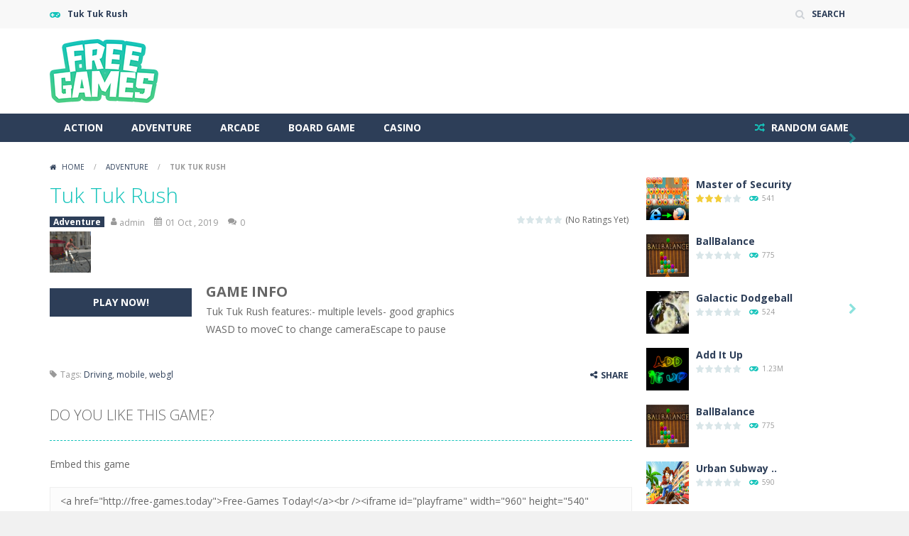

--- FILE ---
content_type: text/html; charset=UTF-8
request_url: https://free-games.today/adventure/tuk-tuk-rush/
body_size: 14174
content:
<!doctype html>
<!--[if IE 8]><html class="ie-8" lang="en-GB"><![endif]-->
<!--[if IE 9]><html class="ie-9" lang="en-GB"><![endif]-->
<!--[if (gt IE 9)|!(IE)]><!--><html lang="en-GB"><!--<![endif]-->
<head>
<meta charset="UTF-8">
<meta name=viewport content="width=device-width, initial-scale=1">
<meta name="theme-color" content="#3469AF">
<meta name="msapplication-navbutton-color" content="#3469AF">
<meta name="apple-mobile-web-app-status-bar-style" content="default">
<link href='https://fonts.gstatic.com' crossorigin rel='preconnect' />
<title>Tuk Tuk Rush &#8211; Free-Games Today!</title>
<link rel='dns-prefetch' href='//fonts.googleapis.com' />
<link rel='dns-prefetch' href='//s.w.org' />
<link rel="alternate" type="application/rss+xml" title="Free-Games Today! &raquo; Feed" href="https://free-games.today/feed/" />
<link rel="alternate" type="application/rss+xml" title="Free-Games Today! &raquo; Comments Feed" href="https://free-games.today/comments/feed/" />
		<script type="text/javascript">
			window._wpemojiSettings = {"baseUrl":"https:\/\/s.w.org\/images\/core\/emoji\/13.0.0\/72x72\/","ext":".png","svgUrl":"https:\/\/s.w.org\/images\/core\/emoji\/13.0.0\/svg\/","svgExt":".svg","source":{"concatemoji":"http:\/\/free-games.today\/wp-includes\/js\/wp-emoji-release.min.js"}};
			!function(e,a,t){var r,n,o,i,p=a.createElement("canvas"),s=p.getContext&&p.getContext("2d");function c(e,t){var a=String.fromCharCode;s.clearRect(0,0,p.width,p.height),s.fillText(a.apply(this,e),0,0);var r=p.toDataURL();return s.clearRect(0,0,p.width,p.height),s.fillText(a.apply(this,t),0,0),r===p.toDataURL()}function l(e){if(!s||!s.fillText)return!1;switch(s.textBaseline="top",s.font="600 32px Arial",e){case"flag":return!c([127987,65039,8205,9895,65039],[127987,65039,8203,9895,65039])&&(!c([55356,56826,55356,56819],[55356,56826,8203,55356,56819])&&!c([55356,57332,56128,56423,56128,56418,56128,56421,56128,56430,56128,56423,56128,56447],[55356,57332,8203,56128,56423,8203,56128,56418,8203,56128,56421,8203,56128,56430,8203,56128,56423,8203,56128,56447]));case"emoji":return!c([55357,56424,8205,55356,57212],[55357,56424,8203,55356,57212])}return!1}function d(e){var t=a.createElement("script");t.src=e,t.defer=t.type="text/javascript",a.getElementsByTagName("head")[0].appendChild(t)}for(i=Array("flag","emoji"),t.supports={everything:!0,everythingExceptFlag:!0},o=0;o<i.length;o++)t.supports[i[o]]=l(i[o]),t.supports.everything=t.supports.everything&&t.supports[i[o]],"flag"!==i[o]&&(t.supports.everythingExceptFlag=t.supports.everythingExceptFlag&&t.supports[i[o]]);t.supports.everythingExceptFlag=t.supports.everythingExceptFlag&&!t.supports.flag,t.DOMReady=!1,t.readyCallback=function(){t.DOMReady=!0},t.supports.everything||(n=function(){t.readyCallback()},a.addEventListener?(a.addEventListener("DOMContentLoaded",n,!1),e.addEventListener("load",n,!1)):(e.attachEvent("onload",n),a.attachEvent("onreadystatechange",function(){"complete"===a.readyState&&t.readyCallback()})),(r=t.source||{}).concatemoji?d(r.concatemoji):r.wpemoji&&r.twemoji&&(d(r.twemoji),d(r.wpemoji)))}(window,document,window._wpemojiSettings);
		</script>
		<style type="text/css">
img.wp-smiley,
img.emoji {
	display: inline !important;
	border: none !important;
	box-shadow: none !important;
	height: 1em !important;
	width: 1em !important;
	margin: 0 .07em !important;
	vertical-align: -0.1em !important;
	background: none !important;
	padding: 0 !important;
}
</style>
	<link rel='stylesheet' id='MyScoresPresenter-css' href="https://free-games.today/wp-content/plugins/myscorespresenter/myscorespresenter.css" type='text/css' media='all' />
<link rel='stylesheet' id='wp-block-library-css' href="https://free-games.today/wp-includes/css/dist/block-library/style.min.css" type='text/css' media='all' />
<link rel='stylesheet' id='bp-member-block-css' href="https://free-games.today/wp-content/plugins/buddypress/bp-members/css/blocks/member.min.css" type='text/css' media='all' />
<link rel='stylesheet' id='dashicons-css' href="https://free-games.today/wp-includes/css/dashicons.min.css" type='text/css' media='all' />
<link rel='stylesheet' id='bp-nouveau-css' href="https://free-games.today/wp-content/plugins/buddypress/bp-templates/bp-nouveau/css/buddypress.min.css" type='text/css' media='screen' />
<link rel='stylesheet' id='RBL_UI_css-css' href="https://free-games.today/wp-content/plugins/report-broken-links/scripts/RBL_UI.css" type='text/css' media='all' />
<link rel='stylesheet' id='wp-postratings-css' href="https://free-games.today/wp-content/plugins/wp-postratings/css/postratings-css.css" type='text/css' media='all' />
<link rel='stylesheet' id='wp-pagenavi-css' href="https://free-games.today/wp-content/plugins/wp-pagenavi/pagenavi-css.css" type='text/css' media='all' />
<link rel='stylesheet' id='myarcadetheme-style-css' href="https://free-games.today/wp-content/themes/myarcadetheme/style.css" type='text/css' media='all' />
<link rel='stylesheet' id='mt-fa-css' href="https://free-games.today/wp-content/themes/myarcadetheme/css/fa.css" type='text/css' media='all' />
<link rel='stylesheet' id='mt-opensans-css'  href='//fonts.googleapis.com/css?display=swap&#038;family=Open+Sans%3A300italic%2C400italic%2C700italic%2C400%2C300%2C700&#038;subset=latin&#038;ver=5.5' type='text/css' media='all' />
<link rel='stylesheet' id='mt-BuddyPressIntegration-css' href="https://free-games.today/wp-content/themes/myarcadetheme/css/buddypress.css" type='text/css' media='all' />
<link rel='stylesheet' id='mt-featherlight-css' href="https://free-games.today/wp-content/themes/myarcadetheme/css/featherlight.min.css" type='text/css' media='all' />
<link rel='stylesheet' id='mt-featherlight-gallery-css' href="https://free-games.today/wp-content/themes/myarcadetheme/css/featherlight.gallery.min.css" type='text/css' media='all' />
<script type="text/javascript">(function(a,d){if(a._nsl===d){a._nsl=[];var c=function(){if(a.jQuery===d)setTimeout(c,33);else{for(var b=0;b<a._nsl.length;b++)a._nsl[b].call(a,a.jQuery);a._nsl={push:function(b){b.call(a,a.jQuery)}}}};c()}})(window);</script><script type='text/javascript' src="https://free-games.today/wp-includes/js/jquery/jquery.js" id='jquery-js'></script>
<script type='text/javascript' src="https://free-games.today/wp-content/plugins/buddypress/bp-core/js/widget-members.min.js" id='bp-widget-members-js'></script>
<script type='text/javascript' src="https://free-games.today/wp-content/plugins/buddypress/bp-core/js/jquery-query.min.js" id='bp-jquery-query-js'></script>
<script type='text/javascript' src="https://free-games.today/wp-content/plugins/buddypress/bp-core/js/vendor/jquery-cookie.min.js" id='bp-jquery-cookie-js'></script>
<script type='text/javascript' src="https://free-games.today/wp-content/plugins/buddypress/bp-core/js/vendor/jquery-scroll-to.min.js" id='bp-jquery-scroll-to-js'></script>
<link rel="https://api.w.org/" href="https://free-games.today/wp-json/" /><link rel="alternate" type="application/json" href="https://free-games.today/wp-json/wp/v2/posts/1768" /><link rel="EditURI" type="application/rsd+xml" title="RSD" href="https://free-games.today/xmlrpc.php?rsd" />
<link rel="wlwmanifest" type="application/wlwmanifest+xml" href="https://free-games.today/wp-includes/wlwmanifest.xml" /> 
<link rel='prev' title='Curly Haired Jigsaw' href="https://free-games.today/puzzles/curly-haired-jigsaw/" />
<link rel='next' title='Cute Birds Memory' href="https://free-games.today/arcade/cute-birds-memory/" />
<link rel="canonical" href="https://free-games.today/adventure/tuk-tuk-rush/" />
<link rel='shortlink' href="https://free-games.today/?p=1768" />
<link rel="alternate" type="application/json+oembed" href="https://free-games.today/wp-json/oembed/1.0/embed?url=http%3A%2F%2Ffree-games.today%2Fadventure%2Ftuk-tuk-rush%2F" />
<link rel="alternate" type="text/xml+oembed" href="https://free-games.today/wp-json/oembed/1.0/embed?url=http%3A%2F%2Ffree-games.today%2Fadventure%2Ftuk-tuk-rush%2F&#038;format=xml" />
<meta name="framework" content="Redux 4.1.14" />
	<script type="text/javascript">var ajaxurl = 'http://free-games.today/wp-admin/admin-ajax.php';</script>

	<script type="text/javascript">
    jQuery(document).ready(function($) {
        var dialogbox = '<div id="dialog" style="display:none;">'+
                            '<span>Your Email :</span><br /><input type="text" name="RBL_Mail" size="24"/><br />'+
                            '<span>Problem Description :</span><br /><textarea name="RBL_Desc" cols="26" rows="10"></textarea><br />'+
                            '<button id="RBL_Send">Send Report</button>'+
                        '</div>';
        $(dialogbox).insertAfter('#RBL_Element');

        $('#RBL_Element').click(function(){
            $('#dialog').dialog({dialogClass: 'no-close', closeOnEscape: 'true', title: 'Please tell about this page problem'});
        });

        $('#RBL_Send').click(function(){
            var mail = $('input[name="RBL_Mail"]').val();
            var desc = $('textarea[name="RBL_Desc"]').val();
            var link = 'http://free-games.today/adventure/tuk-tuk-rush/';
			$.post('http://free-games.today/wp-admin/admin-ajax.php', {action: "RBL_Add", RBL_URL: link, RBL_Mail : mail, RBL_Desc: desc}, function(){$('#dialog').dialog('close');alert('Report Sent Successfully.\r\n Thank You!');});
		});
    });
    </script>
<!-- Global site tag (gtag.js) - Google Analytics -->
<script async src="https://www.googletagmanager.com/gtag/js?id=UA-145318596-1"></script>
<script>
  window.dataLayer = window.dataLayer || [];
  function gtag(){dataLayer.push(arguments);}
  gtag('js', new Date());

  gtag('config', 'UA-145318596-1');
</script>
<!-- Google Adsense -->
<script data-ad-client="ca-pub-8178825411347819" async src="https://pagead2.googlesyndication.com/pagead/js/adsbygoogle.js"></script>
<link rel="shortcut icon" type="image/x-icon" href="https://free-games.today/wp-content/uploads/2019/10/apple-icon.png">
    <script type="application/ld+json">
    {
      "@context": "http://schema.org/",
      "type": "VideoGame",
      "aggregateRating": {
        "type": "aggregateRating",
        "ratingValue": "",
                "bestRating": "5",
        "worstRating": "0"
      },
      "applicationCategory": "Game",
      "description": "Tuk Tuk Rush features:- multiple levels- good graphicsWASD to moveC to change cameraEscape to pause",
      "genre": "Adventure",
      "image": "http://free-games.today/wp-content/uploads/thumbs/gamedistribution/T/tuk-tuk-rush.jpeg",
      "name": "Tuk Tuk Rush",
      "operatingSystem": "Web Browser",
      "url": "http://free-games.today/adventure/tuk-tuk-rush/"
    }
    </script>
    <style type="text/css">.recentcomments a{display:inline !important;padding:0 !important;margin:0 !important;}</style>
<meta name="generator" content="MyArcadePlugin Pro 5.39.0" />
<link rel="icon" href="https://free-games.today/wp-content/uploads/2019/10/apple-icon.png" sizes="32x32" />
<link rel="icon" href="https://free-games.today/wp-content/uploads/2019/10/apple-icon.png" sizes="192x192" />
<link rel="apple-touch-icon" href="https://free-games.today/wp-content/uploads/2019/10/apple-icon.png" />
<meta name="msapplication-TileImage" content="http://free-games.today/wp-content/uploads/2019/10/apple-icon.png" />
<!--[if lt IE 9]><script src="http://free-games.today/wp-content/themes/myarcadetheme/js/lib/html5.js"></script><![endif]-->
</head>

<body class="bp-nouveau post-template-default single single-post postid-1768 single-format-standard no-js">
    <div class="all">
    <header class="hdcn" id="header_magazine">
        <div class="hdcn-1" itemscope="itemscope" itemtype="http://www.schema.org/SiteNavigationElement">
      <div class="cont">
        <div class="fa-gamepad">Tuk Tuk Rush</div>
                <ul class="menu-top">
          
          
                    <li><a class="fa-search" href="#" data-toggle="modal" data-target="#modl-srch">SEARCH</a></li>
          
                  </ul>
              </div>
    </div>
  
  <div class="hdcn-2" itemscope="itemscope" itemtype="http://schema.org/WPHeader">
    <div class="cont">
      <div class="logo">
        <a href="https://free-games.today" title="Free-Games Today!" itemprop="url">
                    <img src="https://free-games.today/wp-content/uploads/2019/10/freegames-1.png" alt="Free-Games Today!" title="Free-Games Today!" itemprop="image" />
        </a>
        <meta itemprop="name" content="Free-Games Today!">
      </div>

          </div>
  </div>

  <div class="hdcn-3">
    <div class="cont">
            <nav class="menu">
        <button class="menu-botn"><span class="fa-bars">Menu</span></button>
        <ul>
          	<li class="cat-item cat-item-2"><a href="https://free-games.today/category/action/" title="Action">Action</a>
</li>
	<li class="cat-item cat-item-3"><a href="https://free-games.today/category/adventure/" title="Adventure">Adventure</a>
</li>
	<li class="cat-item cat-item-4"><a href="https://free-games.today/category/arcade/" title="Arcade">Arcade</a>
</li>
	<li class="cat-item cat-item-5"><a href="https://free-games.today/category/board-game/" title="Board Game">Board Game</a>
</li>
	<li class="cat-item cat-item-6"><a href="https://free-games.today/category/casino/" title="Casino">Casino</a>
</li>
        </ul>

                <a href="https://free-games.today/?randomgame=1" class="rndgame fa-random" title="Play a random game!">
          RANDOM GAME        </a>
              </nav>

          </div>
  </div>

  
  </header>
    <div class="bdcn">
      <div class="cont">
    <nav class="navtop">
    <a title="Home" href="https://free-games.today/" class="fa-home">
      Home    </a> <span>/</span> <a href="https://free-games.today/category/adventure/" rel="category tag">Adventure</a> <span>/</span> <strong>Tuk Tuk Rush</strong>  </nav>
  
  
  <div class="cntcls">
    <main class="main-cn cols-n9">
      <article>
        <div class="post-sngl post-game">
          <header>
            <h1 itemprop="name">Tuk Tuk Rush</h1>

                        <div class="gm-vote">
                <div><div id="post-ratings-1768" class="post-ratings" itemscope itemtype="http://schema.org/Article" data-nonce="57949a12b7"><img id="rating_1768_1" src="https://free-games.today/wp-content/plugins/wp-postratings/images/stars/rating_off.gif" alt="1 Star" title="1 Star" onmouseover="current_rating(1768, 1, '1 Star');" onmouseout="ratings_off(0, 0, 0);" onclick="rate_post();" onkeypress="rate_post();" style="cursor: pointer; border: 0px;" /><img id="rating_1768_2" src="https://free-games.today/wp-content/plugins/wp-postratings/images/stars/rating_off.gif" alt="2 Stars" title="2 Stars" onmouseover="current_rating(1768, 2, '2 Stars');" onmouseout="ratings_off(0, 0, 0);" onclick="rate_post();" onkeypress="rate_post();" style="cursor: pointer; border: 0px;" /><img id="rating_1768_3" src="https://free-games.today/wp-content/plugins/wp-postratings/images/stars/rating_off.gif" alt="3 Stars" title="3 Stars" onmouseover="current_rating(1768, 3, '3 Stars');" onmouseout="ratings_off(0, 0, 0);" onclick="rate_post();" onkeypress="rate_post();" style="cursor: pointer; border: 0px;" /><img id="rating_1768_4" src="https://free-games.today/wp-content/plugins/wp-postratings/images/stars/rating_off.gif" alt="4 Stars" title="4 Stars" onmouseover="current_rating(1768, 4, '4 Stars');" onmouseout="ratings_off(0, 0, 0);" onclick="rate_post();" onkeypress="rate_post();" style="cursor: pointer; border: 0px;" /><img id="rating_1768_5" src="https://free-games.today/wp-content/plugins/wp-postratings/images/stars/rating_off.gif" alt="5 Stars" title="5 Stars" onmouseover="current_rating(1768, 5, '5 Stars');" onmouseout="ratings_off(0, 0, 0);" onclick="rate_post();" onkeypress="rate_post();" style="cursor: pointer; border: 0px;" /> (No Ratings Yet)<br /><span class="post-ratings-text" id="ratings_1768_text"></span><meta itemprop="name" content="Tuk Tuk Rush" /><meta itemprop="headline" content="Tuk Tuk Rush" /><meta itemprop="description" content="Tuk Tuk Rush features:- multiple levels- good graphicsWASD to moveC to change cameraEscape to pause" /><meta itemprop="datePublished" content="2019-10-01T12:44:09+01:00" /><meta itemprop="dateModified" content="2019-10-01T12:44:09+01:00" /><meta itemprop="url" content="http://free-games.today/adventure/tuk-tuk-rush/" /><meta itemprop="author" content="admin" /><meta itemprop="mainEntityOfPage" content="http://free-games.today/adventure/tuk-tuk-rush/" /><div style="display: none;" itemprop="image" itemscope itemtype="https://schema.org/ImageObject"><meta itemprop="url" content="http://free-games.today/wp-content/uploads/thumbs/gamedistribution/T/tuk-tuk-rush.jpeg" /><meta itemprop="width" content="150" /><meta itemprop="height" content="150" /></div><div style="display: none;" itemprop="publisher" itemscope itemtype="https://schema.org/Organization"><meta itemprop="name" content="Free-Games Today!" /><meta itemprop="url" content="http://free-games.today" /><div itemprop="logo" itemscope itemtype="https://schema.org/ImageObject"><meta itemprop="url" content="" /></div></div></div><div id="post-ratings-1768-loading" class="post-ratings-loading"><img src="https://free-games.today/wp-content/plugins/wp-postratings/images/loading.gif" width="16" height="16" class="post-ratings-image" />Loading...</div></div>
            </div>
            
            <p>
              <span class="gm-cate"><a href="https://free-games.today/category/adventure/" rel="category tag">Adventure</a></span>
              <a href="https://free-games.today/author/admin/" title="View all posts by admin" itemscope="itemscope" itemtype="http://schema.org/Person">
               <span class="fa-user" itemprop="name"> admin </span>
              </a>
              <span class="fa-calendar" itemprop="datePublished">01 Oct , 2019</span> <span class="fa-comments" itemprop="commentCount">0</span>
            </p>

            <figure itemprop="image"><img src="https://free-games.today/wp-content/themes/myarcadetheme/images/placeholder.gif" data-echo="http://free-games.today/wp-content/uploads/thumbs/gamedistribution/T/tuk-tuk-rush.jpeg" width="58" height="58" class="background-placeholder" alt="Tuk Tuk Rush" /><noscript><img src="http://free-games.today/wp-content/uploads/thumbs/gamedistribution/T/tuk-tuk-rush.jpeg" width="58" height="58" class="background-placeholder" alt="Tuk Tuk Rush" /></noscript></figure>
          </header>

          <div class="game_content">
            <div class="post-bnr">
                              <a href="https://free-games.today/adventure/tuk-tuk-rush/play/" title="PLAY NOW: Tuk Tuk Rush" rel="bookmark nofollow" class="botn">PLAY NOW!</a>
              </div>

            <div class="game_info">
              <h2>GAME INFO</h2>

              Tuk Tuk Rush features:- multiple levels- good graphics<br />WASD to moveC to change cameraEscape to pause
                          </div>
          </div>
        </div>

        <footer>
          <p><span class="fa-tag">Tags:</span> <a href="https://free-games.today/tag/driving/" rel="tag">Driving</a>, <a href="https://free-games.today/tag/mobile/" rel="tag">mobile</a>, <a href="https://free-games.today/tag/webgl/" rel="tag">webgl</a></p>          <div class="pst-shr">
            <a class="fa-share-alt" href="#"><strong>SHARE</strong></a>
            <ul class="lst-social">
              <li><a rel="nofollow" onclick="window.open ('https://www.facebook.com/sharer.php?u=http://free-games.today/adventure/tuk-tuk-rush/', 'Facebook', 'toolbar=0, status=0, width=650, height=450');" href="javascript: void(0);" class="fa-facebook"><span>Facebook</span></a></li>
              <li><a rel="nofollow" onclick="window.open ('https://www.twitter.com/share?url=http://free-games.today/adventure/tuk-tuk-rush/', 'Twitter', 'toolbar=0, status=0, width=650, height=450');" href="javascript: void(0);" class="fa-twitter"><span>Twitter</span></a></li>
              <li><a rel="nofollow" onclick="window.open ('https://www.addthis.com/bookmark.php?source=bx32nj-1.0&v=300&url=http://free-games.today/adventure/tuk-tuk-rush/');" href="javascript: void(0);" class="fa-plus-square"></a></li>
            </ul>
          </div>
        </footer>
      </article>

      <div class="blk-cn">
  <div class="titl">DO YOU LIKE THIS GAME?</div>
  <div class="embdtxt">
    <p>Embed this game</p>
    <form name="select_all" action="#">
      <textarea name="text_area" onclick="javascript:this.form.text_area.focus();this.form.text_area.select();" class="intx rnd5" cols="66" rows="3"><a href="http://free-games.today">Free-Games Today!</a><br /><iframe id="playframe" width="960" height="540" src="https://html5.gamedistribution.com/1a2dc845cabe49e9b0e75652db43dc39/" frameborder="0" scrolling="no"></iframe></textarea>
    </form>
  </div>
</div>  <div class="blk-cn">
    <div class="titl">RELATED GAMES</div>

     <div class='yarpp-related'>
        <div>
        <div class="gmcn-midl">
          <figure class="gm-imag"><a href="https://free-games.today/adventure/anikas-odyssey/" class="thumb_link" rel="bookmark" title="Anika's Odyssey"><img src="https://free-games.today/wp-content/themes/myarcadetheme/images/placeholder.gif" data-echo="http://free-games.today/wp-content/uploads/thumbs/kongregate/A/anikas-odyssey.png" width="80" height="80" class="background-placeholder" alt="Anika&#8217;s Odyssey" /><noscript><img src="http://free-games.today/wp-content/uploads/thumbs/kongregate/A/anikas-odyssey.png" width="80" height="80" class="background-placeholder" alt="Anika&#8217;s Odyssey" /></noscript></a></figure>
          <div class="gm-text">
            <div class="gm-cate"><a href="https://free-games.today/category/adventure/" rel="category tag">Adventure</a></div>
            <div class="gm-titl">
              <a href="https://free-games.today/adventure/anikas-odyssey/" title="Play Anika&#8217;s Odyssey">
               <span> Anika&#8217;s Odyssey </span>
              </a>
            </div>
              <div class="gm-vpcn">
    <div class="gm-vote">
      <div class="post-ratings">
        <img src="https://free-games.today/wp-content/plugins/wp-postratings/images/stars/rating_off.gif" alt="0 votes, average: 0.00 out of 5" title="0 votes, average: 0.00 out of 5" class="post-ratings-image" /><img src="https://free-games.today/wp-content/plugins/wp-postratings/images/stars/rating_off.gif" alt="0 votes, average: 0.00 out of 5" title="0 votes, average: 0.00 out of 5" class="post-ratings-image" /><img src="https://free-games.today/wp-content/plugins/wp-postratings/images/stars/rating_off.gif" alt="0 votes, average: 0.00 out of 5" title="0 votes, average: 0.00 out of 5" class="post-ratings-image" /><img src="https://free-games.today/wp-content/plugins/wp-postratings/images/stars/rating_off.gif" alt="0 votes, average: 0.00 out of 5" title="0 votes, average: 0.00 out of 5" class="post-ratings-image" /><img src="https://free-games.today/wp-content/plugins/wp-postratings/images/stars/rating_off.gif" alt="0 votes, average: 0.00 out of 5" title="0 votes, average: 0.00 out of 5" class="post-ratings-image" /><meta itemprop="name" content="Anika&#8217;s Odyssey" /><meta itemprop="headline" content="Anika&#8217;s Odyssey" /><meta itemprop="description" content="Anika&rsquo;s Odyssey is a magical adventure deep into a lush and enchanted land. Break away from reality to enter a mystical world inspired by Aotearoa, New Zealand, as you meet the curious spirits and e..." /><meta itemprop="datePublished" content="2019-10-01T14:10:35+01:00" /><meta itemprop="dateModified" content="2019-10-01T14:10:35+01:00" /><meta itemprop="url" content="http://free-games.today/adventure/anikas-odyssey/" /><meta itemprop="author" content="admin" /><meta itemprop="mainEntityOfPage" content="http://free-games.today/adventure/anikas-odyssey/" /><div style="display: none;" itemprop="image" itemscope itemtype="https://schema.org/ImageObject"><meta itemprop="url" content="http://free-games.today/wp-content/uploads/thumbs/kongregate/A/anikas-odyssey.png" /><meta itemprop="width" content="93" /><meta itemprop="height" content="74" /></div><div style="display: none;" itemprop="publisher" itemscope itemtype="https://schema.org/Organization"><meta itemprop="name" content="Free-Games Today!" /><meta itemprop="url" content="http://free-games.today" /><div itemprop="logo" itemscope itemtype="https://schema.org/ImageObject"><meta itemprop="url" content="" /></div></div>      </div>
    </div>

    <span class="gm-play fa-gamepad">184</span>  </div>
            </div>
        </div>
      </div>
            <div>
        <div class="gmcn-midl">
          <figure class="gm-imag"><a href="https://free-games.today/adventure/sprout/" class="thumb_link" rel="bookmark" title="Sprout"><img src="https://free-games.today/wp-content/themes/myarcadetheme/images/placeholder.gif" data-echo="http://free-games.today/wp-content/uploads/thumbs/kongregate/S/sprout.jpg" width="80" height="80" class="background-placeholder" alt="Sprout" /><noscript><img src="http://free-games.today/wp-content/uploads/thumbs/kongregate/S/sprout.jpg" width="80" height="80" class="background-placeholder" alt="Sprout" /></noscript></a></figure>
          <div class="gm-text">
            <div class="gm-cate"><a href="https://free-games.today/category/adventure/" rel="category tag">Adventure</a></div>
            <div class="gm-titl">
              <a href="https://free-games.today/adventure/sprout/" title="Play Sprout">
               <span> Sprout </span>
              </a>
            </div>
              <div class="gm-vpcn">
    <div class="gm-vote">
      <div class="post-ratings">
        <img src="https://free-games.today/wp-content/plugins/wp-postratings/images/stars/rating_off.gif" alt="0 votes, average: 0.00 out of 5" title="0 votes, average: 0.00 out of 5" class="post-ratings-image" /><img src="https://free-games.today/wp-content/plugins/wp-postratings/images/stars/rating_off.gif" alt="0 votes, average: 0.00 out of 5" title="0 votes, average: 0.00 out of 5" class="post-ratings-image" /><img src="https://free-games.today/wp-content/plugins/wp-postratings/images/stars/rating_off.gif" alt="0 votes, average: 0.00 out of 5" title="0 votes, average: 0.00 out of 5" class="post-ratings-image" /><img src="https://free-games.today/wp-content/plugins/wp-postratings/images/stars/rating_off.gif" alt="0 votes, average: 0.00 out of 5" title="0 votes, average: 0.00 out of 5" class="post-ratings-image" /><img src="https://free-games.today/wp-content/plugins/wp-postratings/images/stars/rating_off.gif" alt="0 votes, average: 0.00 out of 5" title="0 votes, average: 0.00 out of 5" class="post-ratings-image" /><meta itemprop="name" content="Sprout" /><meta itemprop="headline" content="Sprout" /><meta itemprop="description" content="A storybook adventure staring a tiny seed pod. Journey from your tiny island home to the lush forests of your dreams;  explore the hand-drawn landscape and meet some interesting friends along the way." /><meta itemprop="datePublished" content="2019-10-01T14:09:52+01:00" /><meta itemprop="dateModified" content="2019-10-01T14:09:52+01:00" /><meta itemprop="url" content="http://free-games.today/adventure/sprout/" /><meta itemprop="author" content="admin" /><meta itemprop="mainEntityOfPage" content="http://free-games.today/adventure/sprout/" /><div style="display: none;" itemprop="image" itemscope itemtype="https://schema.org/ImageObject"><meta itemprop="url" content="http://free-games.today/wp-content/uploads/thumbs/kongregate/S/sprout.jpg" /><meta itemprop="width" content="93" /><meta itemprop="height" content="74" /></div><div style="display: none;" itemprop="publisher" itemscope itemtype="https://schema.org/Organization"><meta itemprop="name" content="Free-Games Today!" /><meta itemprop="url" content="http://free-games.today" /><div itemprop="logo" itemscope itemtype="https://schema.org/ImageObject"><meta itemprop="url" content="" /></div></div>      </div>
    </div>

    <span class="gm-play fa-gamepad">159</span>  </div>
            </div>
        </div>
      </div>
            <div>
        <div class="gmcn-midl">
          <figure class="gm-imag"><a href="https://free-games.today/adventure/la-shark/" class="thumb_link" rel="bookmark" title="LA Shark"><img src="https://free-games.today/wp-content/themes/myarcadetheme/images/placeholder.gif" data-echo="http://free-games.today/wp-content/uploads/thumbs/gamedistribution/L/la-shark.jpeg" width="80" height="80" class="background-placeholder" alt="LA Shark" /><noscript><img src="http://free-games.today/wp-content/uploads/thumbs/gamedistribution/L/la-shark.jpeg" width="80" height="80" class="background-placeholder" alt="LA Shark" /></noscript></a></figure>
          <div class="gm-text">
            <div class="gm-cate"><a href="https://free-games.today/category/adventure/" rel="category tag">Adventure</a></div>
            <div class="gm-titl">
              <a href="https://free-games.today/adventure/la-shark/" title="Play LA Shark">
               <span> LA Shark </span>
              </a>
            </div>
              <div class="gm-vpcn">
    <div class="gm-vote">
      <div class="post-ratings">
        <img src="https://free-games.today/wp-content/plugins/wp-postratings/images/stars/rating_off.gif" alt="0 votes, average: 0.00 out of 5" title="0 votes, average: 0.00 out of 5" class="post-ratings-image" /><img src="https://free-games.today/wp-content/plugins/wp-postratings/images/stars/rating_off.gif" alt="0 votes, average: 0.00 out of 5" title="0 votes, average: 0.00 out of 5" class="post-ratings-image" /><img src="https://free-games.today/wp-content/plugins/wp-postratings/images/stars/rating_off.gif" alt="0 votes, average: 0.00 out of 5" title="0 votes, average: 0.00 out of 5" class="post-ratings-image" /><img src="https://free-games.today/wp-content/plugins/wp-postratings/images/stars/rating_off.gif" alt="0 votes, average: 0.00 out of 5" title="0 votes, average: 0.00 out of 5" class="post-ratings-image" /><img src="https://free-games.today/wp-content/plugins/wp-postratings/images/stars/rating_off.gif" alt="0 votes, average: 0.00 out of 5" title="0 votes, average: 0.00 out of 5" class="post-ratings-image" /><meta itemprop="name" content="LA Shark" /><meta itemprop="headline" content="LA Shark" /><meta itemprop="description" content="LA Shark is fun addictive adventure game.There is a Shark in LA .Shark is very hungry and hunts the people.How To Play:Arrow keys -&gt; Move the shark.Space -&gt;Shark goes in underwaterUse arrow keys to pl..." /><meta itemprop="datePublished" content="2019-10-01T12:44:44+01:00" /><meta itemprop="dateModified" content="2019-10-01T12:44:44+01:00" /><meta itemprop="url" content="http://free-games.today/adventure/la-shark/" /><meta itemprop="author" content="admin" /><meta itemprop="mainEntityOfPage" content="http://free-games.today/adventure/la-shark/" /><div style="display: none;" itemprop="image" itemscope itemtype="https://schema.org/ImageObject"><meta itemprop="url" content="http://free-games.today/wp-content/uploads/thumbs/gamedistribution/L/la-shark.jpeg" /><meta itemprop="width" content="150" /><meta itemprop="height" content="113" /></div><div style="display: none;" itemprop="publisher" itemscope itemtype="https://schema.org/Organization"><meta itemprop="name" content="Free-Games Today!" /><meta itemprop="url" content="http://free-games.today" /><div itemprop="logo" itemscope itemtype="https://schema.org/ImageObject"><meta itemprop="url" content="" /></div></div>      </div>
    </div>

    <span class="gm-play fa-gamepad">229</span>  </div>
            </div>
        </div>
      </div>
            <div>
        <div class="gmcn-midl">
          <figure class="gm-imag"><a href="https://free-games.today/adventure/princess-balloon-festival/" class="thumb_link" rel="bookmark" title="Princess Balloon Festival"><img src="https://free-games.today/wp-content/themes/myarcadetheme/images/placeholder.gif" data-echo="http://free-games.today/wp-content/uploads/thumbs/gamedistribution/P/princess-balloon-festival.jpeg" width="80" height="80" class="background-placeholder" alt="Princess Balloon Festival" /><noscript><img src="http://free-games.today/wp-content/uploads/thumbs/gamedistribution/P/princess-balloon-festival.jpeg" width="80" height="80" class="background-placeholder" alt="Princess Balloon Festival" /></noscript></a></figure>
          <div class="gm-text">
            <div class="gm-cate"><a href="https://free-games.today/category/adventure/" rel="category tag">Adventure</a></div>
            <div class="gm-titl">
              <a href="https://free-games.today/adventure/princess-balloon-festival/" title="Play Princess Balloon Festival">
               <span> Princess Balloon Festival </span>
              </a>
            </div>
              <div class="gm-vpcn">
    <div class="gm-vote">
      <div class="post-ratings">
        <img src="https://free-games.today/wp-content/plugins/wp-postratings/images/stars/rating_off.gif" alt="0 votes, average: 0.00 out of 5" title="0 votes, average: 0.00 out of 5" class="post-ratings-image" /><img src="https://free-games.today/wp-content/plugins/wp-postratings/images/stars/rating_off.gif" alt="0 votes, average: 0.00 out of 5" title="0 votes, average: 0.00 out of 5" class="post-ratings-image" /><img src="https://free-games.today/wp-content/plugins/wp-postratings/images/stars/rating_off.gif" alt="0 votes, average: 0.00 out of 5" title="0 votes, average: 0.00 out of 5" class="post-ratings-image" /><img src="https://free-games.today/wp-content/plugins/wp-postratings/images/stars/rating_off.gif" alt="0 votes, average: 0.00 out of 5" title="0 votes, average: 0.00 out of 5" class="post-ratings-image" /><img src="https://free-games.today/wp-content/plugins/wp-postratings/images/stars/rating_off.gif" alt="0 votes, average: 0.00 out of 5" title="0 votes, average: 0.00 out of 5" class="post-ratings-image" /><meta itemprop="name" content="Princess Balloon Festival" /><meta itemprop="headline" content="Princess Balloon Festival" /><meta itemprop="description" content="The beautiful girls Mia,Emma and Bella are going to attend the Balloon festival today. Help them to wear the amazing balloon themed outfits and accessories for them. Wish them have a great day! Use Mo..." /><meta itemprop="datePublished" content="2019-10-01T12:44:05+01:00" /><meta itemprop="dateModified" content="2019-10-01T12:44:05+01:00" /><meta itemprop="url" content="http://free-games.today/adventure/princess-balloon-festival/" /><meta itemprop="author" content="admin" /><meta itemprop="mainEntityOfPage" content="http://free-games.today/adventure/princess-balloon-festival/" /><div style="display: none;" itemprop="image" itemscope itemtype="https://schema.org/ImageObject"><meta itemprop="url" content="http://free-games.today/wp-content/uploads/thumbs/gamedistribution/P/princess-balloon-festival.jpeg" /><meta itemprop="width" content="150" /><meta itemprop="height" content="150" /></div><div style="display: none;" itemprop="publisher" itemscope itemtype="https://schema.org/Organization"><meta itemprop="name" content="Free-Games Today!" /><meta itemprop="url" content="http://free-games.today" /><div itemprop="logo" itemscope itemtype="https://schema.org/ImageObject"><meta itemprop="url" content="" /></div></div>      </div>
    </div>

    <span class="gm-play fa-gamepad">138</span>  </div>
            </div>
        </div>
      </div>
            <div>
        <div class="gmcn-midl">
          <figure class="gm-imag"><a href="https://free-games.today/adventure/holo-golf/" class="thumb_link" rel="bookmark" title="Holo Golf"><img src="https://free-games.today/wp-content/themes/myarcadetheme/images/placeholder.gif" data-echo="http://free-games.today/wp-content/uploads/thumbs/unity/H/holo-golf.jpg" width="80" height="80" class="background-placeholder" alt="Holo Golf" /><noscript><img src="http://free-games.today/wp-content/uploads/thumbs/unity/H/holo-golf.jpg" width="80" height="80" class="background-placeholder" alt="Holo Golf" /></noscript></a></figure>
          <div class="gm-text">
            <div class="gm-cate"><a href="https://free-games.today/category/adventure/" rel="category tag">Adventure</a></div>
            <div class="gm-titl">
              <a href="https://free-games.today/adventure/holo-golf/" title="Play Holo Golf">
               <span> Holo Golf </span>
              </a>
            </div>
              <div class="gm-vpcn">
    <div class="gm-vote">
      <div class="post-ratings">
        <img src="https://free-games.today/wp-content/plugins/wp-postratings/images/stars/rating_off.gif" alt="0 votes, average: 0.00 out of 5" title="0 votes, average: 0.00 out of 5" class="post-ratings-image" /><img src="https://free-games.today/wp-content/plugins/wp-postratings/images/stars/rating_off.gif" alt="0 votes, average: 0.00 out of 5" title="0 votes, average: 0.00 out of 5" class="post-ratings-image" /><img src="https://free-games.today/wp-content/plugins/wp-postratings/images/stars/rating_off.gif" alt="0 votes, average: 0.00 out of 5" title="0 votes, average: 0.00 out of 5" class="post-ratings-image" /><img src="https://free-games.today/wp-content/plugins/wp-postratings/images/stars/rating_off.gif" alt="0 votes, average: 0.00 out of 5" title="0 votes, average: 0.00 out of 5" class="post-ratings-image" /><img src="https://free-games.today/wp-content/plugins/wp-postratings/images/stars/rating_off.gif" alt="0 votes, average: 0.00 out of 5" title="0 votes, average: 0.00 out of 5" class="post-ratings-image" /><meta itemprop="name" content="Holo Golf" /><meta itemprop="headline" content="Holo Golf" /><meta itemprop="description" content="Holo Golf is a fun fantasy packed mini golf game set in a space ship. With 20 challenging levels to keep you busy while you fly through space you start with some basic puts to get the hang of the game..." /><meta itemprop="datePublished" content="2019-10-01T12:43:04+01:00" /><meta itemprop="dateModified" content="2019-10-01T12:43:04+01:00" /><meta itemprop="url" content="http://free-games.today/adventure/holo-golf/" /><meta itemprop="author" content="admin" /><meta itemprop="mainEntityOfPage" content="http://free-games.today/adventure/holo-golf/" /><div style="display: none;" itemprop="image" itemscope itemtype="https://schema.org/ImageObject"><meta itemprop="url" content="http://free-games.today/wp-content/uploads/thumbs/unity/H/holo-golf.jpg" /><meta itemprop="width" content="150" /><meta itemprop="height" content="113" /></div><div style="display: none;" itemprop="publisher" itemscope itemtype="https://schema.org/Organization"><meta itemprop="name" content="Free-Games Today!" /><meta itemprop="url" content="http://free-games.today" /><div itemprop="logo" itemscope itemtype="https://schema.org/ImageObject"><meta itemprop="url" content="" /></div></div>      </div>
    </div>

    <span class="gm-play fa-gamepad">152</span>  </div>
            </div>
        </div>
      </div>
            <div>
        <div class="gmcn-midl">
          <figure class="gm-imag"><a href="https://free-games.today/adventure/kick-out-kim-hd/" class="thumb_link" rel="bookmark" title="Kick Out Kim HD"><img src="https://free-games.today/wp-content/themes/myarcadetheme/images/placeholder.gif" data-echo="http://free-games.today/wp-content/uploads/thumbs/fog/K/kick-out-kim-hd.jpg" width="80" height="80" class="background-placeholder" alt="Kick Out Kim HD" /><noscript><img src="http://free-games.today/wp-content/uploads/thumbs/fog/K/kick-out-kim-hd.jpg" width="80" height="80" class="background-placeholder" alt="Kick Out Kim HD" /></noscript></a></figure>
          <div class="gm-text">
            <div class="gm-cate"><a href="https://free-games.today/category/adventure/" rel="category tag">Adventure</a></div>
            <div class="gm-titl">
              <a href="https://free-games.today/adventure/kick-out-kim-hd/" title="Play Kick Out Kim HD">
               <span> Kick Out Kim HD </span>
              </a>
            </div>
              <div class="gm-vpcn">
    <div class="gm-vote">
      <div class="post-ratings">
        <img src="https://free-games.today/wp-content/plugins/wp-postratings/images/stars/rating_off.gif" alt="0 votes, average: 0.00 out of 5" title="0 votes, average: 0.00 out of 5" class="post-ratings-image" /><img src="https://free-games.today/wp-content/plugins/wp-postratings/images/stars/rating_off.gif" alt="0 votes, average: 0.00 out of 5" title="0 votes, average: 0.00 out of 5" class="post-ratings-image" /><img src="https://free-games.today/wp-content/plugins/wp-postratings/images/stars/rating_off.gif" alt="0 votes, average: 0.00 out of 5" title="0 votes, average: 0.00 out of 5" class="post-ratings-image" /><img src="https://free-games.today/wp-content/plugins/wp-postratings/images/stars/rating_off.gif" alt="0 votes, average: 0.00 out of 5" title="0 votes, average: 0.00 out of 5" class="post-ratings-image" /><img src="https://free-games.today/wp-content/plugins/wp-postratings/images/stars/rating_off.gif" alt="0 votes, average: 0.00 out of 5" title="0 votes, average: 0.00 out of 5" class="post-ratings-image" /><meta itemprop="name" content="Kick Out Kim HD" /><meta itemprop="headline" content="Kick Out Kim HD" /><meta itemprop="description" content="Are you sick of Kim? Time to kick him out of Pyongyang! Launch him into the air and send his rockets towards him to help defeat the dictator, call in help from the Western Super Powers as well as dead..." /><meta itemprop="datePublished" content="2019-10-01T12:42:39+01:00" /><meta itemprop="dateModified" content="2019-10-01T12:42:39+01:00" /><meta itemprop="url" content="http://free-games.today/adventure/kick-out-kim-hd/" /><meta itemprop="author" content="admin" /><meta itemprop="mainEntityOfPage" content="http://free-games.today/adventure/kick-out-kim-hd/" /><div style="display: none;" itemprop="image" itemscope itemtype="https://schema.org/ImageObject"><meta itemprop="url" content="http://free-games.today/wp-content/uploads/thumbs/fog/K/kick-out-kim-hd.jpg" /><meta itemprop="width" content="150" /><meta itemprop="height" content="113" /></div><div style="display: none;" itemprop="publisher" itemscope itemtype="https://schema.org/Organization"><meta itemprop="name" content="Free-Games Today!" /><meta itemprop="url" content="http://free-games.today" /><div itemprop="logo" itemscope itemtype="https://schema.org/ImageObject"><meta itemprop="url" content="" /></div></div>      </div>
    </div>

    <span class="gm-play fa-gamepad">138</span>  </div>
            </div>
        </div>
      </div>
            <div>
        <div class="gmcn-midl">
          <figure class="gm-imag"><a href="https://free-games.today/adventure/bone-attack-hd/" class="thumb_link" rel="bookmark" title="Bone Attack HD"><img src="https://free-games.today/wp-content/themes/myarcadetheme/images/placeholder.gif" data-echo="http://free-games.today/wp-content/uploads/thumbs/fog/B/bone-attack-hd.jpg" width="80" height="80" class="background-placeholder" alt="Bone Attack HD" /><noscript><img src="http://free-games.today/wp-content/uploads/thumbs/fog/B/bone-attack-hd.jpg" width="80" height="80" class="background-placeholder" alt="Bone Attack HD" /></noscript></a></figure>
          <div class="gm-text">
            <div class="gm-cate"><a href="https://free-games.today/category/adventure/" rel="category tag">Adventure</a></div>
            <div class="gm-titl">
              <a href="https://free-games.today/adventure/bone-attack-hd/" title="Play Bone Attack HD">
               <span> Bone Attack HD </span>
              </a>
            </div>
              <div class="gm-vpcn">
    <div class="gm-vote">
      <div class="post-ratings">
        <img src="https://free-games.today/wp-content/plugins/wp-postratings/images/stars/rating_off.gif" alt="0 votes, average: 0.00 out of 5" title="0 votes, average: 0.00 out of 5" class="post-ratings-image" /><img src="https://free-games.today/wp-content/plugins/wp-postratings/images/stars/rating_off.gif" alt="0 votes, average: 0.00 out of 5" title="0 votes, average: 0.00 out of 5" class="post-ratings-image" /><img src="https://free-games.today/wp-content/plugins/wp-postratings/images/stars/rating_off.gif" alt="0 votes, average: 0.00 out of 5" title="0 votes, average: 0.00 out of 5" class="post-ratings-image" /><img src="https://free-games.today/wp-content/plugins/wp-postratings/images/stars/rating_off.gif" alt="0 votes, average: 0.00 out of 5" title="0 votes, average: 0.00 out of 5" class="post-ratings-image" /><img src="https://free-games.today/wp-content/plugins/wp-postratings/images/stars/rating_off.gif" alt="0 votes, average: 0.00 out of 5" title="0 votes, average: 0.00 out of 5" class="post-ratings-image" /><meta itemprop="name" content="Bone Attack HD" /><meta itemprop="headline" content="Bone Attack HD" /><meta itemprop="description" content="In Bone Attack HD you are the commander in the army of the dead and are attempting to dominate the British Isles. Command your units in groups until your opponent has no more troops left. Call in rein..." /><meta itemprop="datePublished" content="2019-10-01T12:42:27+01:00" /><meta itemprop="dateModified" content="2019-10-01T12:42:27+01:00" /><meta itemprop="url" content="http://free-games.today/adventure/bone-attack-hd/" /><meta itemprop="author" content="admin" /><meta itemprop="mainEntityOfPage" content="http://free-games.today/adventure/bone-attack-hd/" /><div style="display: none;" itemprop="image" itemscope itemtype="https://schema.org/ImageObject"><meta itemprop="url" content="http://free-games.today/wp-content/uploads/thumbs/fog/B/bone-attack-hd.jpg" /><meta itemprop="width" content="150" /><meta itemprop="height" content="113" /></div><div style="display: none;" itemprop="publisher" itemscope itemtype="https://schema.org/Organization"><meta itemprop="name" content="Free-Games Today!" /><meta itemprop="url" content="http://free-games.today" /><div itemprop="logo" itemscope itemtype="https://schema.org/ImageObject"><meta itemprop="url" content="" /></div></div>      </div>
    </div>

    <span class="gm-play fa-gamepad">152</span>  </div>
            </div>
        </div>
      </div>
            <div>
        <div class="gmcn-midl">
          <figure class="gm-imag"><a href="https://free-games.today/adventure/sudoku-classic/" class="thumb_link" rel="bookmark" title="Sudoku Classic"><img src="https://free-games.today/wp-content/themes/myarcadetheme/images/placeholder.gif" data-echo="http://free-games.today/wp-content/uploads/thumbs/fog/S/sudoku-classic.jpg" width="80" height="80" class="background-placeholder" alt="Sudoku Classic" /><noscript><img src="http://free-games.today/wp-content/uploads/thumbs/fog/S/sudoku-classic.jpg" width="80" height="80" class="background-placeholder" alt="Sudoku Classic" /></noscript></a></figure>
          <div class="gm-text">
            <div class="gm-cate"><a href="https://free-games.today/category/adventure/" rel="category tag">Adventure</a></div>
            <div class="gm-titl">
              <a href="https://free-games.today/adventure/sudoku-classic/" title="Play Sudoku Classic">
               <span> Sudoku Classic </span>
              </a>
            </div>
              <div class="gm-vpcn">
    <div class="gm-vote">
      <div class="post-ratings">
        <img src="https://free-games.today/wp-content/plugins/wp-postratings/images/stars/rating_off.gif" alt="0 votes, average: 0.00 out of 5" title="0 votes, average: 0.00 out of 5" class="post-ratings-image" /><img src="https://free-games.today/wp-content/plugins/wp-postratings/images/stars/rating_off.gif" alt="0 votes, average: 0.00 out of 5" title="0 votes, average: 0.00 out of 5" class="post-ratings-image" /><img src="https://free-games.today/wp-content/plugins/wp-postratings/images/stars/rating_off.gif" alt="0 votes, average: 0.00 out of 5" title="0 votes, average: 0.00 out of 5" class="post-ratings-image" /><img src="https://free-games.today/wp-content/plugins/wp-postratings/images/stars/rating_off.gif" alt="0 votes, average: 0.00 out of 5" title="0 votes, average: 0.00 out of 5" class="post-ratings-image" /><img src="https://free-games.today/wp-content/plugins/wp-postratings/images/stars/rating_off.gif" alt="0 votes, average: 0.00 out of 5" title="0 votes, average: 0.00 out of 5" class="post-ratings-image" /><meta itemprop="name" content="Sudoku Classic" /><meta itemprop="headline" content="Sudoku Classic" /><meta itemprop="description" content="Help your brain stay healthy with Sudoku! In this fun logic puzzle, your task is to fill the 9x9 grid with numbers. Each column, row and 3x3 block can contain the numbers 1 to 9 only once. Use marking..." /><meta itemprop="datePublished" content="2019-10-01T12:41:56+01:00" /><meta itemprop="dateModified" content="2019-10-01T12:41:56+01:00" /><meta itemprop="url" content="http://free-games.today/adventure/sudoku-classic/" /><meta itemprop="author" content="admin" /><meta itemprop="mainEntityOfPage" content="http://free-games.today/adventure/sudoku-classic/" /><div style="display: none;" itemprop="image" itemscope itemtype="https://schema.org/ImageObject"><meta itemprop="url" content="http://free-games.today/wp-content/uploads/thumbs/fog/S/sudoku-classic.jpg" /><meta itemprop="width" content="150" /><meta itemprop="height" content="113" /></div><div style="display: none;" itemprop="publisher" itemscope itemtype="https://schema.org/Organization"><meta itemprop="name" content="Free-Games Today!" /><meta itemprop="url" content="http://free-games.today" /><div itemprop="logo" itemscope itemtype="https://schema.org/ImageObject"><meta itemprop="url" content="" /></div></div>      </div>
    </div>

    <span class="gm-play fa-gamepad">151</span>  </div>
            </div>
        </div>
      </div>
            <div>
        <div class="gmcn-midl">
          <figure class="gm-imag"><a href="https://free-games.today/adventure/fruita-crush/" class="thumb_link" rel="bookmark" title="Fruita Crush"><img src="https://free-games.today/wp-content/themes/myarcadetheme/images/placeholder.gif" data-echo="http://free-games.today/wp-content/uploads/thumbs/fog/F/fruita-crush.jpg" width="80" height="80" class="background-placeholder" alt="Fruita Crush" /><noscript><img src="http://free-games.today/wp-content/uploads/thumbs/fog/F/fruita-crush.jpg" width="80" height="80" class="background-placeholder" alt="Fruita Crush" /></noscript></a></figure>
          <div class="gm-text">
            <div class="gm-cate"><a href="https://free-games.today/category/adventure/" rel="category tag">Adventure</a></div>
            <div class="gm-titl">
              <a href="https://free-games.today/adventure/fruita-crush/" title="Play Fruita Crush">
               <span> Fruita Crush </span>
              </a>
            </div>
              <div class="gm-vpcn">
    <div class="gm-vote">
      <div class="post-ratings">
        <img src="https://free-games.today/wp-content/plugins/wp-postratings/images/stars/rating_off.gif" alt="0 votes, average: 0.00 out of 5" title="0 votes, average: 0.00 out of 5" class="post-ratings-image" /><img src="https://free-games.today/wp-content/plugins/wp-postratings/images/stars/rating_off.gif" alt="0 votes, average: 0.00 out of 5" title="0 votes, average: 0.00 out of 5" class="post-ratings-image" /><img src="https://free-games.today/wp-content/plugins/wp-postratings/images/stars/rating_off.gif" alt="0 votes, average: 0.00 out of 5" title="0 votes, average: 0.00 out of 5" class="post-ratings-image" /><img src="https://free-games.today/wp-content/plugins/wp-postratings/images/stars/rating_off.gif" alt="0 votes, average: 0.00 out of 5" title="0 votes, average: 0.00 out of 5" class="post-ratings-image" /><img src="https://free-games.today/wp-content/plugins/wp-postratings/images/stars/rating_off.gif" alt="0 votes, average: 0.00 out of 5" title="0 votes, average: 0.00 out of 5" class="post-ratings-image" /><meta itemprop="name" content="Fruita Crush" /><meta itemprop="headline" content="Fruita Crush" /><meta itemprop="description" content="Fruita Crush is a fruitful match3 game where you have to combine lots of tasty fruits. Jump in fantastic worlds and master over 100 challenging levels. Connect 3 fruits or more, collect as many points..." /><meta itemprop="datePublished" content="2019-10-01T12:41:49+01:00" /><meta itemprop="dateModified" content="2019-10-01T12:41:49+01:00" /><meta itemprop="url" content="http://free-games.today/adventure/fruita-crush/" /><meta itemprop="author" content="admin" /><meta itemprop="mainEntityOfPage" content="http://free-games.today/adventure/fruita-crush/" /><div style="display: none;" itemprop="image" itemscope itemtype="https://schema.org/ImageObject"><meta itemprop="url" content="http://free-games.today/wp-content/uploads/thumbs/fog/F/fruita-crush.jpg" /><meta itemprop="width" content="150" /><meta itemprop="height" content="113" /></div><div style="display: none;" itemprop="publisher" itemscope itemtype="https://schema.org/Organization"><meta itemprop="name" content="Free-Games Today!" /><meta itemprop="url" content="http://free-games.today" /><div itemprop="logo" itemscope itemtype="https://schema.org/ImageObject"><meta itemprop="url" content="" /></div></div>      </div>
    </div>

    <span class="gm-play fa-gamepad">152</span>  </div>
            </div>
        </div>
      </div>
            <div>
        <div class="gmcn-midl">
          <figure class="gm-imag"><a href="https://free-games.today/adventure/jungle-run/" class="thumb_link" rel="bookmark" title="Jungle Run"><img src="https://free-games.today/wp-content/themes/myarcadetheme/images/placeholder.gif" data-echo="http://free-games.today/wp-content/uploads/thumbs/fog/J/jungle-run.jpg" width="80" height="80" class="background-placeholder" alt="Jungle Run" /><noscript><img src="http://free-games.today/wp-content/uploads/thumbs/fog/J/jungle-run.jpg" width="80" height="80" class="background-placeholder" alt="Jungle Run" /></noscript></a></figure>
          <div class="gm-text">
            <div class="gm-cate"><a href="https://free-games.today/category/adventure/" rel="category tag">Adventure</a></div>
            <div class="gm-titl">
              <a href="https://free-games.today/adventure/jungle-run/" title="Play Jungle Run">
               <span> Jungle Run </span>
              </a>
            </div>
              <div class="gm-vpcn">
    <div class="gm-vote">
      <div class="post-ratings">
        <img src="https://free-games.today/wp-content/plugins/wp-postratings/images/stars/rating_off.gif" alt="0 votes, average: 0.00 out of 5" title="0 votes, average: 0.00 out of 5" class="post-ratings-image" /><img src="https://free-games.today/wp-content/plugins/wp-postratings/images/stars/rating_off.gif" alt="0 votes, average: 0.00 out of 5" title="0 votes, average: 0.00 out of 5" class="post-ratings-image" /><img src="https://free-games.today/wp-content/plugins/wp-postratings/images/stars/rating_off.gif" alt="0 votes, average: 0.00 out of 5" title="0 votes, average: 0.00 out of 5" class="post-ratings-image" /><img src="https://free-games.today/wp-content/plugins/wp-postratings/images/stars/rating_off.gif" alt="0 votes, average: 0.00 out of 5" title="0 votes, average: 0.00 out of 5" class="post-ratings-image" /><img src="https://free-games.today/wp-content/plugins/wp-postratings/images/stars/rating_off.gif" alt="0 votes, average: 0.00 out of 5" title="0 votes, average: 0.00 out of 5" class="post-ratings-image" /><meta itemprop="name" content="Jungle Run" /><meta itemprop="headline" content="Jungle Run" /><meta itemprop="description" content="Join the two apes Kiba and Kumba in this fast-paced endless runner! Use your skills to jump, roll and fly through the jungle. Avoid enemies and dangerous obstacles and collect items like bananas, star..." /><meta itemprop="datePublished" content="2019-10-01T12:41:45+01:00" /><meta itemprop="dateModified" content="2019-10-01T12:41:45+01:00" /><meta itemprop="url" content="http://free-games.today/adventure/jungle-run/" /><meta itemprop="author" content="admin" /><meta itemprop="mainEntityOfPage" content="http://free-games.today/adventure/jungle-run/" /><div style="display: none;" itemprop="image" itemscope itemtype="https://schema.org/ImageObject"><meta itemprop="url" content="http://free-games.today/wp-content/uploads/thumbs/fog/J/jungle-run.jpg" /><meta itemprop="width" content="150" /><meta itemprop="height" content="113" /></div><div style="display: none;" itemprop="publisher" itemscope itemtype="https://schema.org/Organization"><meta itemprop="name" content="Free-Games Today!" /><meta itemprop="url" content="http://free-games.today" /><div itemprop="logo" itemscope itemtype="https://schema.org/ImageObject"><meta itemprop="url" content="" /></div></div>      </div>
    </div>

    <span class="gm-play fa-gamepad">135</span>  </div>
            </div>
        </div>
      </div>
      </div>
<div class="related-clfl"></div>  </div>
      </main>

    <aside class="sdbr-cn cols-n3" itemscope="itemscope" itemtype="http://schema.org/WPSideBar">
  <div id="mabp_recent_games-6" class="blk-cn widget_mabp_recent_games"><div class="most-popu"><ul class="sldr-ft">        <!--<game>-->
        <li>
          <div class="gmcn-smal-2">
            <figure class="gm-imag">
              <a href="https://free-games.today/strategy/master-of-security/" title="Master of Security">
                <img src="https://free-games.today/wp-content/themes/myarcadetheme/images/placeholder.gif" data-echo="http://free-games.today/wp-content/uploads/thumbs/kongregate/M/master-of-security.png" width="60" height="60" class="background-placeholder widgetimage" alt="Master of Security" /><noscript><img src="http://free-games.today/wp-content/uploads/thumbs/kongregate/M/master-of-security.png" width="60" height="60" class="background-placeholder widgetimage" alt="Master of Security" /></noscript><span class="fa-gamepad"><strong>Play</strong></span>
              </a>
            </figure>
            <div class="gm-titl">
              <a href="https://free-games.today/strategy/master-of-security/" title="Master of Security">Master of Security</a></div>

              <div class="gm-vpcn">
    <div class="gm-vote">
      <div class="post-ratings">
        <img src="https://free-games.today/wp-content/plugins/wp-postratings/images/stars/rating_on.gif" alt="1 vote, average: 3.00 out of 5" title="1 vote, average: 3.00 out of 5" class="post-ratings-image" /><img src="https://free-games.today/wp-content/plugins/wp-postratings/images/stars/rating_on.gif" alt="1 vote, average: 3.00 out of 5" title="1 vote, average: 3.00 out of 5" class="post-ratings-image" /><img src="https://free-games.today/wp-content/plugins/wp-postratings/images/stars/rating_on.gif" alt="1 vote, average: 3.00 out of 5" title="1 vote, average: 3.00 out of 5" class="post-ratings-image" /><img src="https://free-games.today/wp-content/plugins/wp-postratings/images/stars/rating_off.gif" alt="1 vote, average: 3.00 out of 5" title="1 vote, average: 3.00 out of 5" class="post-ratings-image" /><img src="https://free-games.today/wp-content/plugins/wp-postratings/images/stars/rating_off.gif" alt="1 vote, average: 3.00 out of 5" title="1 vote, average: 3.00 out of 5" class="post-ratings-image" /><meta itemprop="name" content="Master of Security" /><meta itemprop="headline" content="Master of Security" /><meta itemprop="description" content="The goal of the game is to protect your software from harmful threats: adware, spyware, viruses, etc. To kill security invaders you must build security shields on the game desktop. All invaders, excep..." /><meta itemprop="datePublished" content="2019-10-01T14:10:59+01:00" /><meta itemprop="dateModified" content="2019-10-01T14:10:59+01:00" /><meta itemprop="url" content="http://free-games.today/strategy/master-of-security/" /><meta itemprop="author" content="admin" /><meta itemprop="mainEntityOfPage" content="http://free-games.today/strategy/master-of-security/" /><div style="display: none;" itemprop="image" itemscope itemtype="https://schema.org/ImageObject"><meta itemprop="url" content="http://free-games.today/wp-content/uploads/thumbs/kongregate/M/master-of-security.png" /><meta itemprop="width" content="93" /><meta itemprop="height" content="74" /></div><div style="display: none;" itemprop="publisher" itemscope itemtype="https://schema.org/Organization"><meta itemprop="name" content="Free-Games Today!" /><meta itemprop="url" content="http://free-games.today" /><div itemprop="logo" itemscope itemtype="https://schema.org/ImageObject"><meta itemprop="url" content="" /></div></div><div style="display: none;" itemprop="aggregateRating" itemscope itemtype="http://schema.org/AggregateRating"><meta itemprop="bestRating" content="5" /><meta itemprop="worstRating" content="1" /><meta itemprop="ratingValue" content="3" /><meta itemprop="ratingCount" content="1" /></div>      </div>
    </div>

    <span class="gm-play fa-gamepad">541</span>  </div>
            </div>
        </li>
        <!--</game>-->
                <!--<game>-->
        <li>
          <div class="gmcn-smal-2">
            <figure class="gm-imag">
              <a href="https://free-games.today/puzzles/ballbalance/" title="BallBalance">
                <img src="https://free-games.today/wp-content/themes/myarcadetheme/images/placeholder.gif" data-echo="http://free-games.today/wp-content/uploads/thumbs/kongregate/B/ballbalance.png" width="60" height="60" class="background-placeholder widgetimage" alt="BallBalance" /><noscript><img src="http://free-games.today/wp-content/uploads/thumbs/kongregate/B/ballbalance.png" width="60" height="60" class="background-placeholder widgetimage" alt="BallBalance" /></noscript><span class="fa-gamepad"><strong>Play</strong></span>
              </a>
            </figure>
            <div class="gm-titl">
              <a href="https://free-games.today/puzzles/ballbalance/" title="BallBalance">BallBalance</a></div>

              <div class="gm-vpcn">
    <div class="gm-vote">
      <div class="post-ratings">
        <img src="https://free-games.today/wp-content/plugins/wp-postratings/images/stars/rating_off.gif" alt="0 votes, average: 0.00 out of 5" title="0 votes, average: 0.00 out of 5" class="post-ratings-image" /><img src="https://free-games.today/wp-content/plugins/wp-postratings/images/stars/rating_off.gif" alt="0 votes, average: 0.00 out of 5" title="0 votes, average: 0.00 out of 5" class="post-ratings-image" /><img src="https://free-games.today/wp-content/plugins/wp-postratings/images/stars/rating_off.gif" alt="0 votes, average: 0.00 out of 5" title="0 votes, average: 0.00 out of 5" class="post-ratings-image" /><img src="https://free-games.today/wp-content/plugins/wp-postratings/images/stars/rating_off.gif" alt="0 votes, average: 0.00 out of 5" title="0 votes, average: 0.00 out of 5" class="post-ratings-image" /><img src="https://free-games.today/wp-content/plugins/wp-postratings/images/stars/rating_off.gif" alt="0 votes, average: 0.00 out of 5" title="0 votes, average: 0.00 out of 5" class="post-ratings-image" /><meta itemprop="name" content="BallBalance" /><meta itemprop="headline" content="BallBalance" /><meta itemprop="description" content="Drop balls on the balance. Every ball has a set weight so drop them wiselyBalls affect the balance according to their distance from the fulcrum.Match three (or more! great bonus!) balls of the same co..." /><meta itemprop="datePublished" content="2019-10-01T14:10:57+01:00" /><meta itemprop="dateModified" content="2019-10-01T14:10:57+01:00" /><meta itemprop="url" content="http://free-games.today/puzzles/ballbalance/" /><meta itemprop="author" content="admin" /><meta itemprop="mainEntityOfPage" content="http://free-games.today/puzzles/ballbalance/" /><div style="display: none;" itemprop="image" itemscope itemtype="https://schema.org/ImageObject"><meta itemprop="url" content="http://free-games.today/wp-content/uploads/thumbs/kongregate/B/ballbalance.png" /><meta itemprop="width" content="93" /><meta itemprop="height" content="74" /></div><div style="display: none;" itemprop="publisher" itemscope itemtype="https://schema.org/Organization"><meta itemprop="name" content="Free-Games Today!" /><meta itemprop="url" content="http://free-games.today" /><div itemprop="logo" itemscope itemtype="https://schema.org/ImageObject"><meta itemprop="url" content="" /></div></div>      </div>
    </div>

    <span class="gm-play fa-gamepad">775</span>  </div>
            </div>
        </li>
        <!--</game>-->
                <!--<game>-->
        <li>
          <div class="gmcn-smal-2">
            <figure class="gm-imag">
              <a href="https://free-games.today/action/galactic-dodgeball/" title="Galactic Dodgeball">
                <img src="https://free-games.today/wp-content/themes/myarcadetheme/images/placeholder.gif" data-echo="http://free-games.today/wp-content/uploads/thumbs/kongregate/G/galactic-dodgeball.jpg" width="60" height="60" class="background-placeholder widgetimage" alt="Galactic Dodgeball" /><noscript><img src="http://free-games.today/wp-content/uploads/thumbs/kongregate/G/galactic-dodgeball.jpg" width="60" height="60" class="background-placeholder widgetimage" alt="Galactic Dodgeball" /></noscript><span class="fa-gamepad"><strong>Play</strong></span>
              </a>
            </figure>
            <div class="gm-titl">
              <a href="https://free-games.today/action/galactic-dodgeball/" title="Galactic Dodgeball">Galactic Dodgeball</a></div>

              <div class="gm-vpcn">
    <div class="gm-vote">
      <div class="post-ratings">
        <img src="https://free-games.today/wp-content/plugins/wp-postratings/images/stars/rating_off.gif" alt="0 votes, average: 0.00 out of 5" title="0 votes, average: 0.00 out of 5" class="post-ratings-image" /><img src="https://free-games.today/wp-content/plugins/wp-postratings/images/stars/rating_off.gif" alt="0 votes, average: 0.00 out of 5" title="0 votes, average: 0.00 out of 5" class="post-ratings-image" /><img src="https://free-games.today/wp-content/plugins/wp-postratings/images/stars/rating_off.gif" alt="0 votes, average: 0.00 out of 5" title="0 votes, average: 0.00 out of 5" class="post-ratings-image" /><img src="https://free-games.today/wp-content/plugins/wp-postratings/images/stars/rating_off.gif" alt="0 votes, average: 0.00 out of 5" title="0 votes, average: 0.00 out of 5" class="post-ratings-image" /><img src="https://free-games.today/wp-content/plugins/wp-postratings/images/stars/rating_off.gif" alt="0 votes, average: 0.00 out of 5" title="0 votes, average: 0.00 out of 5" class="post-ratings-image" /><meta itemprop="name" content="Galactic Dodgeball" /><meta itemprop="headline" content="Galactic Dodgeball" /><meta itemprop="description" content="Move the Earth around with the power of your mouse to dodge the waves of asteroids attracted to you by gravity. Get them in a close orbit to destroy them or pick up a Gravity Blast and shoot them out ..." /><meta itemprop="datePublished" content="2019-10-01T14:10:54+01:00" /><meta itemprop="dateModified" content="2019-10-01T14:10:54+01:00" /><meta itemprop="url" content="http://free-games.today/action/galactic-dodgeball/" /><meta itemprop="author" content="admin" /><meta itemprop="mainEntityOfPage" content="http://free-games.today/action/galactic-dodgeball/" /><div style="display: none;" itemprop="image" itemscope itemtype="https://schema.org/ImageObject"><meta itemprop="url" content="http://free-games.today/wp-content/uploads/thumbs/kongregate/G/galactic-dodgeball.jpg" /><meta itemprop="width" content="93" /><meta itemprop="height" content="74" /></div><div style="display: none;" itemprop="publisher" itemscope itemtype="https://schema.org/Organization"><meta itemprop="name" content="Free-Games Today!" /><meta itemprop="url" content="http://free-games.today" /><div itemprop="logo" itemscope itemtype="https://schema.org/ImageObject"><meta itemprop="url" content="" /></div></div>      </div>
    </div>

    <span class="gm-play fa-gamepad">524</span>  </div>
            </div>
        </li>
        <!--</game>-->
                <!--<game>-->
        <li>
          <div class="gmcn-smal-2">
            <figure class="gm-imag">
              <a href="https://free-games.today/action/jumpcat/" title="Jumpcat">
                <img src="https://free-games.today/wp-content/themes/myarcadetheme/images/placeholder.gif" data-echo="http://free-games.today/wp-content/uploads/thumbs/kongregate/J/jumpcat.jpg" width="60" height="60" class="background-placeholder widgetimage" alt="Jumpcat" /><noscript><img src="http://free-games.today/wp-content/uploads/thumbs/kongregate/J/jumpcat.jpg" width="60" height="60" class="background-placeholder widgetimage" alt="Jumpcat" /></noscript><span class="fa-gamepad"><strong>Play</strong></span>
              </a>
            </figure>
            <div class="gm-titl">
              <a href="https://free-games.today/action/jumpcat/" title="Jumpcat">Jumpcat</a></div>

              <div class="gm-vpcn">
    <div class="gm-vote">
      <div class="post-ratings">
        <img src="https://free-games.today/wp-content/plugins/wp-postratings/images/stars/rating_off.gif" alt="0 votes, average: 0.00 out of 5" title="0 votes, average: 0.00 out of 5" class="post-ratings-image" /><img src="https://free-games.today/wp-content/plugins/wp-postratings/images/stars/rating_off.gif" alt="0 votes, average: 0.00 out of 5" title="0 votes, average: 0.00 out of 5" class="post-ratings-image" /><img src="https://free-games.today/wp-content/plugins/wp-postratings/images/stars/rating_off.gif" alt="0 votes, average: 0.00 out of 5" title="0 votes, average: 0.00 out of 5" class="post-ratings-image" /><img src="https://free-games.today/wp-content/plugins/wp-postratings/images/stars/rating_off.gif" alt="0 votes, average: 0.00 out of 5" title="0 votes, average: 0.00 out of 5" class="post-ratings-image" /><img src="https://free-games.today/wp-content/plugins/wp-postratings/images/stars/rating_off.gif" alt="0 votes, average: 0.00 out of 5" title="0 votes, average: 0.00 out of 5" class="post-ratings-image" /><meta itemprop="name" content="Jumpcat" /><meta itemprop="headline" content="Jumpcat" /><meta itemprop="description" content="Jumpcat is a fast CPG (Cat-playing game), where you need to power jumps correctly to avoid the trees, rocks, helicopters, and missiles coming at you.Music by cycerin: http://cycerin.newgrounds.comThan..." /><meta itemprop="datePublished" content="2019-10-01T14:10:53+01:00" /><meta itemprop="dateModified" content="2019-10-01T14:10:53+01:00" /><meta itemprop="url" content="http://free-games.today/action/jumpcat/" /><meta itemprop="author" content="admin" /><meta itemprop="mainEntityOfPage" content="http://free-games.today/action/jumpcat/" /><div style="display: none;" itemprop="image" itemscope itemtype="https://schema.org/ImageObject"><meta itemprop="url" content="http://free-games.today/wp-content/uploads/thumbs/kongregate/J/jumpcat.jpg" /><meta itemprop="width" content="93" /><meta itemprop="height" content="74" /></div><div style="display: none;" itemprop="publisher" itemscope itemtype="https://schema.org/Organization"><meta itemprop="name" content="Free-Games Today!" /><meta itemprop="url" content="http://free-games.today" /><div itemprop="logo" itemscope itemtype="https://schema.org/ImageObject"><meta itemprop="url" content="" /></div></div>      </div>
    </div>

    <span class="gm-play fa-gamepad">553</span>  </div>
            </div>
        </li>
        <!--</game>-->
                <!--<game>-->
        <li>
          <div class="gmcn-smal-2">
            <figure class="gm-imag">
              <a href="https://free-games.today/rhythm/ghostball/" title="GhostBall">
                <img src="https://free-games.today/wp-content/themes/myarcadetheme/images/placeholder.gif" data-echo="http://free-games.today/wp-content/uploads/thumbs/kongregate/G/ghostball.jpg" width="60" height="60" class="background-placeholder widgetimage" alt="GhostBall" /><noscript><img src="http://free-games.today/wp-content/uploads/thumbs/kongregate/G/ghostball.jpg" width="60" height="60" class="background-placeholder widgetimage" alt="GhostBall" /></noscript><span class="fa-gamepad"><strong>Play</strong></span>
              </a>
            </figure>
            <div class="gm-titl">
              <a href="https://free-games.today/rhythm/ghostball/" title="GhostBall">GhostBall</a></div>

              <div class="gm-vpcn">
    <div class="gm-vote">
      <div class="post-ratings">
        <img src="https://free-games.today/wp-content/plugins/wp-postratings/images/stars/rating_off.gif" alt="0 votes, average: 0.00 out of 5" title="0 votes, average: 0.00 out of 5" class="post-ratings-image" /><img src="https://free-games.today/wp-content/plugins/wp-postratings/images/stars/rating_off.gif" alt="0 votes, average: 0.00 out of 5" title="0 votes, average: 0.00 out of 5" class="post-ratings-image" /><img src="https://free-games.today/wp-content/plugins/wp-postratings/images/stars/rating_off.gif" alt="0 votes, average: 0.00 out of 5" title="0 votes, average: 0.00 out of 5" class="post-ratings-image" /><img src="https://free-games.today/wp-content/plugins/wp-postratings/images/stars/rating_off.gif" alt="0 votes, average: 0.00 out of 5" title="0 votes, average: 0.00 out of 5" class="post-ratings-image" /><img src="https://free-games.today/wp-content/plugins/wp-postratings/images/stars/rating_off.gif" alt="0 votes, average: 0.00 out of 5" title="0 votes, average: 0.00 out of 5" class="post-ratings-image" /><meta itemprop="name" content="GhostBall" /><meta itemprop="headline" content="GhostBall" /><meta itemprop="description" content="use the arrows to move the ball, don&rsquo;t get knocked off the screen. can you get a highscore?" /><meta itemprop="datePublished" content="2019-10-01T14:10:52+01:00" /><meta itemprop="dateModified" content="2019-10-01T14:10:52+01:00" /><meta itemprop="url" content="http://free-games.today/rhythm/ghostball/" /><meta itemprop="author" content="admin" /><meta itemprop="mainEntityOfPage" content="http://free-games.today/rhythm/ghostball/" /><div style="display: none;" itemprop="image" itemscope itemtype="https://schema.org/ImageObject"><meta itemprop="url" content="http://free-games.today/wp-content/uploads/thumbs/kongregate/G/ghostball.jpg" /><meta itemprop="width" content="93" /><meta itemprop="height" content="74" /></div><div style="display: none;" itemprop="publisher" itemscope itemtype="https://schema.org/Organization"><meta itemprop="name" content="Free-Games Today!" /><meta itemprop="url" content="http://free-games.today" /><div itemprop="logo" itemscope itemtype="https://schema.org/ImageObject"><meta itemprop="url" content="" /></div></div>      </div>
    </div>

    <span class="gm-play fa-gamepad">238</span>  </div>
            </div>
        </li>
        <!--</game>-->
                <!--<game>-->
        <li>
          <div class="gmcn-smal-2">
            <figure class="gm-imag">
              <a href="https://free-games.today/action/saboteur/" title="Saboteur">
                <img src="https://free-games.today/wp-content/themes/myarcadetheme/images/placeholder.gif" data-echo="http://free-games.today/wp-content/uploads/thumbs/kongregate/S/saboteur.jpg" width="60" height="60" class="background-placeholder widgetimage" alt="Saboteur" /><noscript><img src="http://free-games.today/wp-content/uploads/thumbs/kongregate/S/saboteur.jpg" width="60" height="60" class="background-placeholder widgetimage" alt="Saboteur" /></noscript><span class="fa-gamepad"><strong>Play</strong></span>
              </a>
            </figure>
            <div class="gm-titl">
              <a href="https://free-games.today/action/saboteur/" title="Saboteur">Saboteur</a></div>

              <div class="gm-vpcn">
    <div class="gm-vote">
      <div class="post-ratings">
        <img src="https://free-games.today/wp-content/plugins/wp-postratings/images/stars/rating_off.gif" alt="0 votes, average: 0.00 out of 5" title="0 votes, average: 0.00 out of 5" class="post-ratings-image" /><img src="https://free-games.today/wp-content/plugins/wp-postratings/images/stars/rating_off.gif" alt="0 votes, average: 0.00 out of 5" title="0 votes, average: 0.00 out of 5" class="post-ratings-image" /><img src="https://free-games.today/wp-content/plugins/wp-postratings/images/stars/rating_off.gif" alt="0 votes, average: 0.00 out of 5" title="0 votes, average: 0.00 out of 5" class="post-ratings-image" /><img src="https://free-games.today/wp-content/plugins/wp-postratings/images/stars/rating_off.gif" alt="0 votes, average: 0.00 out of 5" title="0 votes, average: 0.00 out of 5" class="post-ratings-image" /><img src="https://free-games.today/wp-content/plugins/wp-postratings/images/stars/rating_off.gif" alt="0 votes, average: 0.00 out of 5" title="0 votes, average: 0.00 out of 5" class="post-ratings-image" /><meta itemprop="name" content="Saboteur" /><meta itemprop="headline" content="Saboteur" /><meta itemprop="description" content="A top-down stealth game.  Sneak around accomplishing missions, snapping the necks of guards, and avoiding security cameras.Arrow Keys to moveSpace to snap necksShift to drag bodies" /><meta itemprop="datePublished" content="2019-10-01T14:10:51+01:00" /><meta itemprop="dateModified" content="2019-10-01T14:10:51+01:00" /><meta itemprop="url" content="http://free-games.today/action/saboteur/" /><meta itemprop="author" content="admin" /><meta itemprop="mainEntityOfPage" content="http://free-games.today/action/saboteur/" /><div style="display: none;" itemprop="image" itemscope itemtype="https://schema.org/ImageObject"><meta itemprop="url" content="http://free-games.today/wp-content/uploads/thumbs/kongregate/S/saboteur.jpg" /><meta itemprop="width" content="93" /><meta itemprop="height" content="74" /></div><div style="display: none;" itemprop="publisher" itemscope itemtype="https://schema.org/Organization"><meta itemprop="name" content="Free-Games Today!" /><meta itemprop="url" content="http://free-games.today" /><div itemprop="logo" itemscope itemtype="https://schema.org/ImageObject"><meta itemprop="url" content="" /></div></div>      </div>
    </div>

    <span class="gm-play fa-gamepad">294</span>  </div>
            </div>
        </li>
        <!--</game>-->
                <!--<game>-->
        <li>
          <div class="gmcn-smal-2">
            <figure class="gm-imag">
              <a href="https://free-games.today/puzzles/the-walls-part-three/" title="The Walls &#8211; Part Three">
                <img src="https://free-games.today/wp-content/themes/myarcadetheme/images/placeholder.gif" data-echo="http://free-games.today/wp-content/uploads/thumbs/kongregate/T/the-walls-part-three.png" width="60" height="60" class="background-placeholder widgetimage" alt="The Walls &#8211; Part Three" /><noscript><img src="http://free-games.today/wp-content/uploads/thumbs/kongregate/T/the-walls-part-three.png" width="60" height="60" class="background-placeholder widgetimage" alt="The Walls &#8211; Part Three" /></noscript><span class="fa-gamepad"><strong>Play</strong></span>
              </a>
            </figure>
            <div class="gm-titl">
              <a href="https://free-games.today/puzzles/the-walls-part-three/" title="The Walls &#8211; Part Three">The Walls &#8211; ..</a></div>

              <div class="gm-vpcn">
    <div class="gm-vote">
      <div class="post-ratings">
        <img src="https://free-games.today/wp-content/plugins/wp-postratings/images/stars/rating_off.gif" alt="0 votes, average: 0.00 out of 5" title="0 votes, average: 0.00 out of 5" class="post-ratings-image" /><img src="https://free-games.today/wp-content/plugins/wp-postratings/images/stars/rating_off.gif" alt="0 votes, average: 0.00 out of 5" title="0 votes, average: 0.00 out of 5" class="post-ratings-image" /><img src="https://free-games.today/wp-content/plugins/wp-postratings/images/stars/rating_off.gif" alt="0 votes, average: 0.00 out of 5" title="0 votes, average: 0.00 out of 5" class="post-ratings-image" /><img src="https://free-games.today/wp-content/plugins/wp-postratings/images/stars/rating_off.gif" alt="0 votes, average: 0.00 out of 5" title="0 votes, average: 0.00 out of 5" class="post-ratings-image" /><img src="https://free-games.today/wp-content/plugins/wp-postratings/images/stars/rating_off.gif" alt="0 votes, average: 0.00 out of 5" title="0 votes, average: 0.00 out of 5" class="post-ratings-image" /><meta itemprop="name" content="The Walls &#8211; Part Three" /><meta itemprop="headline" content="The Walls &#8211; Part Three" /><meta itemprop="description" content="I know this game is a little bit strange, but try to keep an open mind. Strange can be good.A lot of work went into this experimental Flash, so please judge fairly.This game is extremely graphics inte..." /><meta itemprop="datePublished" content="2019-10-01T14:10:50+01:00" /><meta itemprop="dateModified" content="2019-10-01T14:10:50+01:00" /><meta itemprop="url" content="http://free-games.today/puzzles/the-walls-part-three/" /><meta itemprop="author" content="admin" /><meta itemprop="mainEntityOfPage" content="http://free-games.today/puzzles/the-walls-part-three/" /><div style="display: none;" itemprop="image" itemscope itemtype="https://schema.org/ImageObject"><meta itemprop="url" content="http://free-games.today/wp-content/uploads/thumbs/kongregate/T/the-walls-part-three.png" /><meta itemprop="width" content="93" /><meta itemprop="height" content="74" /></div><div style="display: none;" itemprop="publisher" itemscope itemtype="https://schema.org/Organization"><meta itemprop="name" content="Free-Games Today!" /><meta itemprop="url" content="http://free-games.today" /><div itemprop="logo" itemscope itemtype="https://schema.org/ImageObject"><meta itemprop="url" content="" /></div></div>      </div>
    </div>

    <span class="gm-play fa-gamepad">217</span>  </div>
            </div>
        </li>
        <!--</game>-->
                <!--<game>-->
        <li>
          <div class="gmcn-smal-2">
            <figure class="gm-imag">
              <a href="https://free-games.today/rhythm/shape-a-licious/" title="Shape-a-licious">
                <img src="https://free-games.today/wp-content/themes/myarcadetheme/images/placeholder.gif" data-echo="http://free-games.today/wp-content/uploads/thumbs/kongregate/S/shape-a-licious.png" width="60" height="60" class="background-placeholder widgetimage" alt="Shape-a-licious" /><noscript><img src="http://free-games.today/wp-content/uploads/thumbs/kongregate/S/shape-a-licious.png" width="60" height="60" class="background-placeholder widgetimage" alt="Shape-a-licious" /></noscript><span class="fa-gamepad"><strong>Play</strong></span>
              </a>
            </figure>
            <div class="gm-titl">
              <a href="https://free-games.today/rhythm/shape-a-licious/" title="Shape-a-licious">Shape-a-licious</a></div>

              <div class="gm-vpcn">
    <div class="gm-vote">
      <div class="post-ratings">
        <img src="https://free-games.today/wp-content/plugins/wp-postratings/images/stars/rating_off.gif" alt="0 votes, average: 0.00 out of 5" title="0 votes, average: 0.00 out of 5" class="post-ratings-image" /><img src="https://free-games.today/wp-content/plugins/wp-postratings/images/stars/rating_off.gif" alt="0 votes, average: 0.00 out of 5" title="0 votes, average: 0.00 out of 5" class="post-ratings-image" /><img src="https://free-games.today/wp-content/plugins/wp-postratings/images/stars/rating_off.gif" alt="0 votes, average: 0.00 out of 5" title="0 votes, average: 0.00 out of 5" class="post-ratings-image" /><img src="https://free-games.today/wp-content/plugins/wp-postratings/images/stars/rating_off.gif" alt="0 votes, average: 0.00 out of 5" title="0 votes, average: 0.00 out of 5" class="post-ratings-image" /><img src="https://free-games.today/wp-content/plugins/wp-postratings/images/stars/rating_off.gif" alt="0 votes, average: 0.00 out of 5" title="0 votes, average: 0.00 out of 5" class="post-ratings-image" /><meta itemprop="name" content="Shape-a-licious" /><meta itemprop="headline" content="Shape-a-licious" /><meta itemprop="description" content="300 gr. of Jazz500 gr.of Shapes80 ml. of Game ModesGrab, match, avoid, destroy, and serve while still hot.Its Shape-a-licious !Make sure you have flash player 9 !WASD or Arrow Keys to move, Aim and Gr..." /><meta itemprop="datePublished" content="2019-10-01T14:10:48+01:00" /><meta itemprop="dateModified" content="2019-10-01T14:10:48+01:00" /><meta itemprop="url" content="http://free-games.today/rhythm/shape-a-licious/" /><meta itemprop="author" content="admin" /><meta itemprop="mainEntityOfPage" content="http://free-games.today/rhythm/shape-a-licious/" /><div style="display: none;" itemprop="image" itemscope itemtype="https://schema.org/ImageObject"><meta itemprop="url" content="http://free-games.today/wp-content/uploads/thumbs/kongregate/S/shape-a-licious.png" /><meta itemprop="width" content="93" /><meta itemprop="height" content="74" /></div><div style="display: none;" itemprop="publisher" itemscope itemtype="https://schema.org/Organization"><meta itemprop="name" content="Free-Games Today!" /><meta itemprop="url" content="http://free-games.today" /><div itemprop="logo" itemscope itemtype="https://schema.org/ImageObject"><meta itemprop="url" content="" /></div></div>      </div>
    </div>

    <span class="gm-play fa-gamepad">184</span>  </div>
            </div>
        </li>
        <!--</game>-->
                <!--<game>-->
        <li>
          <div class="gmcn-smal-2">
            <figure class="gm-imag">
              <a href="https://free-games.today/rhythm/linedodger/" title="LineDodger">
                <img src="https://free-games.today/wp-content/themes/myarcadetheme/images/placeholder.gif" data-echo="http://free-games.today/wp-content/uploads/thumbs/kongregate/L/linedodger.jpg" width="60" height="60" class="background-placeholder widgetimage" alt="LineDodger" /><noscript><img src="http://free-games.today/wp-content/uploads/thumbs/kongregate/L/linedodger.jpg" width="60" height="60" class="background-placeholder widgetimage" alt="LineDodger" /></noscript><span class="fa-gamepad"><strong>Play</strong></span>
              </a>
            </figure>
            <div class="gm-titl">
              <a href="https://free-games.today/rhythm/linedodger/" title="LineDodger">LineDodger</a></div>

              <div class="gm-vpcn">
    <div class="gm-vote">
      <div class="post-ratings">
        <img src="https://free-games.today/wp-content/plugins/wp-postratings/images/stars/rating_off.gif" alt="0 votes, average: 0.00 out of 5" title="0 votes, average: 0.00 out of 5" class="post-ratings-image" /><img src="https://free-games.today/wp-content/plugins/wp-postratings/images/stars/rating_off.gif" alt="0 votes, average: 0.00 out of 5" title="0 votes, average: 0.00 out of 5" class="post-ratings-image" /><img src="https://free-games.today/wp-content/plugins/wp-postratings/images/stars/rating_off.gif" alt="0 votes, average: 0.00 out of 5" title="0 votes, average: 0.00 out of 5" class="post-ratings-image" /><img src="https://free-games.today/wp-content/plugins/wp-postratings/images/stars/rating_off.gif" alt="0 votes, average: 0.00 out of 5" title="0 votes, average: 0.00 out of 5" class="post-ratings-image" /><img src="https://free-games.today/wp-content/plugins/wp-postratings/images/stars/rating_off.gif" alt="0 votes, average: 0.00 out of 5" title="0 votes, average: 0.00 out of 5" class="post-ratings-image" /><meta itemprop="name" content="LineDodger" /><meta itemprop="headline" content="LineDodger" /><meta itemprop="description" content="It&rsquo;s simple. Dodge a line and collect stars before the lights turns off, do it faster to get combo points.Use your mouse to move." /><meta itemprop="datePublished" content="2019-10-01T14:10:47+01:00" /><meta itemprop="dateModified" content="2019-10-01T14:10:47+01:00" /><meta itemprop="url" content="http://free-games.today/rhythm/linedodger/" /><meta itemprop="author" content="admin" /><meta itemprop="mainEntityOfPage" content="http://free-games.today/rhythm/linedodger/" /><div style="display: none;" itemprop="image" itemscope itemtype="https://schema.org/ImageObject"><meta itemprop="url" content="http://free-games.today/wp-content/uploads/thumbs/kongregate/L/linedodger.jpg" /><meta itemprop="width" content="93" /><meta itemprop="height" content="74" /></div><div style="display: none;" itemprop="publisher" itemscope itemtype="https://schema.org/Organization"><meta itemprop="name" content="Free-Games Today!" /><meta itemprop="url" content="http://free-games.today" /><div itemprop="logo" itemscope itemtype="https://schema.org/ImageObject"><meta itemprop="url" content="" /></div></div>      </div>
    </div>

    <span class="gm-play fa-gamepad">165</span>  </div>
            </div>
        </li>
        <!--</game>-->
                <!--<game>-->
        <li>
          <div class="gmcn-smal-2">
            <figure class="gm-imag">
              <a href="https://free-games.today/strategy/protector/" title="Protector">
                <img src="https://free-games.today/wp-content/themes/myarcadetheme/images/placeholder.gif" data-echo="http://free-games.today/wp-content/uploads/thumbs/kongregate/P/protector.png" width="60" height="60" class="background-placeholder widgetimage" alt="Protector" /><noscript><img src="http://free-games.today/wp-content/uploads/thumbs/kongregate/P/protector.png" width="60" height="60" class="background-placeholder widgetimage" alt="Protector" /></noscript><span class="fa-gamepad"><strong>Play</strong></span>
              </a>
            </figure>
            <div class="gm-titl">
              <a href="https://free-games.today/strategy/protector/" title="Protector">Protector</a></div>

              <div class="gm-vpcn">
    <div class="gm-vote">
      <div class="post-ratings">
        <img src="https://free-games.today/wp-content/plugins/wp-postratings/images/stars/rating_off.gif" alt="0 votes, average: 0.00 out of 5" title="0 votes, average: 0.00 out of 5" class="post-ratings-image" /><img src="https://free-games.today/wp-content/plugins/wp-postratings/images/stars/rating_off.gif" alt="0 votes, average: 0.00 out of 5" title="0 votes, average: 0.00 out of 5" class="post-ratings-image" /><img src="https://free-games.today/wp-content/plugins/wp-postratings/images/stars/rating_off.gif" alt="0 votes, average: 0.00 out of 5" title="0 votes, average: 0.00 out of 5" class="post-ratings-image" /><img src="https://free-games.today/wp-content/plugins/wp-postratings/images/stars/rating_off.gif" alt="0 votes, average: 0.00 out of 5" title="0 votes, average: 0.00 out of 5" class="post-ratings-image" /><img src="https://free-games.today/wp-content/plugins/wp-postratings/images/stars/rating_off.gif" alt="0 votes, average: 0.00 out of 5" title="0 votes, average: 0.00 out of 5" class="post-ratings-image" /><meta itemprop="name" content="Protector" /><meta itemprop="headline" content="Protector" /><meta itemprop="description" content="Deep strategy and involving depth, deceptively simple to play, yet so many avenues and strategies to master. Protector is a game that will steal your free time and leave you feeling happy to have lost..." /><meta itemprop="datePublished" content="2019-10-01T14:10:45+01:00" /><meta itemprop="dateModified" content="2019-10-01T14:10:45+01:00" /><meta itemprop="url" content="http://free-games.today/strategy/protector/" /><meta itemprop="author" content="admin" /><meta itemprop="mainEntityOfPage" content="http://free-games.today/strategy/protector/" /><div style="display: none;" itemprop="image" itemscope itemtype="https://schema.org/ImageObject"><meta itemprop="url" content="http://free-games.today/wp-content/uploads/thumbs/kongregate/P/protector.png" /><meta itemprop="width" content="93" /><meta itemprop="height" content="74" /></div><div style="display: none;" itemprop="publisher" itemscope itemtype="https://schema.org/Organization"><meta itemprop="name" content="Free-Games Today!" /><meta itemprop="url" content="http://free-games.today" /><div itemprop="logo" itemscope itemtype="https://schema.org/ImageObject"><meta itemprop="url" content="" /></div></div>      </div>
    </div>

    <span class="gm-play fa-gamepad">226</span>  </div>
            </div>
        </li>
        <!--</game>-->
        </ul></div></div><div id="mabp_most_popular-6" class="blk-cn widget_mabp_most_popular"><div class="most-popu"><ul class="sldr-ft">        <!--<game>-->
        <li>
          <div class="gmcn-smal-2">
            <figure class="gm-imag">
              <a href="https://free-games.today/other/add-it-up/" title="Add It Up">
                <img src="https://free-games.today/wp-content/themes/myarcadetheme/images/placeholder.gif" data-echo="http://free-games.today/wp-content/uploads/thumbs/htmlgames/A/add-it-up.png" width="60" height="60" class="background-placeholder widgetimage" alt="Add It Up" /><noscript><img src="http://free-games.today/wp-content/uploads/thumbs/htmlgames/A/add-it-up.png" width="60" height="60" class="background-placeholder widgetimage" alt="Add It Up" /></noscript><span class="fa-gamepad"><strong>PLAY</strong> <span>NOW!</span></span>
              </a>
            </figure>
            <div class="gm-titl"><a href="https://free-games.today/other/add-it-up/">Add It Up</a></div>

              <div class="gm-vpcn">
    <div class="gm-vote">
      <div class="post-ratings">
        <img src="https://free-games.today/wp-content/plugins/wp-postratings/images/stars/rating_off.gif" alt="0 votes, average: 0.00 out of 5" title="0 votes, average: 0.00 out of 5" class="post-ratings-image" /><img src="https://free-games.today/wp-content/plugins/wp-postratings/images/stars/rating_off.gif" alt="0 votes, average: 0.00 out of 5" title="0 votes, average: 0.00 out of 5" class="post-ratings-image" /><img src="https://free-games.today/wp-content/plugins/wp-postratings/images/stars/rating_off.gif" alt="0 votes, average: 0.00 out of 5" title="0 votes, average: 0.00 out of 5" class="post-ratings-image" /><img src="https://free-games.today/wp-content/plugins/wp-postratings/images/stars/rating_off.gif" alt="0 votes, average: 0.00 out of 5" title="0 votes, average: 0.00 out of 5" class="post-ratings-image" /><img src="https://free-games.today/wp-content/plugins/wp-postratings/images/stars/rating_off.gif" alt="0 votes, average: 0.00 out of 5" title="0 votes, average: 0.00 out of 5" class="post-ratings-image" /><meta itemprop="name" content="Add It Up" /><meta itemprop="headline" content="Add It Up" /><meta itemprop="description" content="Goal of Add It Up is to select numbers that add up to the target sum. You only have a limited amount of time to do so. The more numbers you select to get to the target sum, the higher your score will ..." /><meta itemprop="datePublished" content="2019-10-01T14:08:52+01:00" /><meta itemprop="dateModified" content="2019-10-01T14:08:52+01:00" /><meta itemprop="url" content="http://free-games.today/other/add-it-up/" /><meta itemprop="author" content="admin" /><meta itemprop="mainEntityOfPage" content="http://free-games.today/other/add-it-up/" /><div style="display: none;" itemprop="image" itemscope itemtype="https://schema.org/ImageObject"><meta itemprop="url" content="http://free-games.today/wp-content/uploads/thumbs/htmlgames/A/add-it-up.png" /><meta itemprop="width" content="120" /><meta itemprop="height" content="120" /></div><div style="display: none;" itemprop="publisher" itemscope itemtype="https://schema.org/Organization"><meta itemprop="name" content="Free-Games Today!" /><meta itemprop="url" content="http://free-games.today" /><div itemprop="logo" itemscope itemtype="https://schema.org/ImageObject"><meta itemprop="url" content="" /></div></div>      </div>
    </div>

    <span class="gm-play fa-gamepad">1.23M</span>  </div>
            </div>
        </li>
        <!--</game>-->
                <!--<game>-->
        <li>
          <div class="gmcn-smal-2">
            <figure class="gm-imag">
              <a href="https://free-games.today/puzzles/ballbalance/" title="BallBalance">
                <img src="https://free-games.today/wp-content/themes/myarcadetheme/images/placeholder.gif" data-echo="http://free-games.today/wp-content/uploads/thumbs/kongregate/B/ballbalance.png" width="60" height="60" class="background-placeholder widgetimage" alt="BallBalance" /><noscript><img src="http://free-games.today/wp-content/uploads/thumbs/kongregate/B/ballbalance.png" width="60" height="60" class="background-placeholder widgetimage" alt="BallBalance" /></noscript><span class="fa-gamepad"><strong>PLAY</strong> <span>NOW!</span></span>
              </a>
            </figure>
            <div class="gm-titl"><a href="https://free-games.today/puzzles/ballbalance/">BallBalance</a></div>

              <div class="gm-vpcn">
    <div class="gm-vote">
      <div class="post-ratings">
        <img src="https://free-games.today/wp-content/plugins/wp-postratings/images/stars/rating_off.gif" alt="0 votes, average: 0.00 out of 5" title="0 votes, average: 0.00 out of 5" class="post-ratings-image" /><img src="https://free-games.today/wp-content/plugins/wp-postratings/images/stars/rating_off.gif" alt="0 votes, average: 0.00 out of 5" title="0 votes, average: 0.00 out of 5" class="post-ratings-image" /><img src="https://free-games.today/wp-content/plugins/wp-postratings/images/stars/rating_off.gif" alt="0 votes, average: 0.00 out of 5" title="0 votes, average: 0.00 out of 5" class="post-ratings-image" /><img src="https://free-games.today/wp-content/plugins/wp-postratings/images/stars/rating_off.gif" alt="0 votes, average: 0.00 out of 5" title="0 votes, average: 0.00 out of 5" class="post-ratings-image" /><img src="https://free-games.today/wp-content/plugins/wp-postratings/images/stars/rating_off.gif" alt="0 votes, average: 0.00 out of 5" title="0 votes, average: 0.00 out of 5" class="post-ratings-image" /><meta itemprop="name" content="BallBalance" /><meta itemprop="headline" content="BallBalance" /><meta itemprop="description" content="Drop balls on the balance. Every ball has a set weight so drop them wiselyBalls affect the balance according to their distance from the fulcrum.Match three (or more! great bonus!) balls of the same co..." /><meta itemprop="datePublished" content="2019-10-01T14:10:57+01:00" /><meta itemprop="dateModified" content="2019-10-01T14:10:57+01:00" /><meta itemprop="url" content="http://free-games.today/puzzles/ballbalance/" /><meta itemprop="author" content="admin" /><meta itemprop="mainEntityOfPage" content="http://free-games.today/puzzles/ballbalance/" /><div style="display: none;" itemprop="image" itemscope itemtype="https://schema.org/ImageObject"><meta itemprop="url" content="http://free-games.today/wp-content/uploads/thumbs/kongregate/B/ballbalance.png" /><meta itemprop="width" content="93" /><meta itemprop="height" content="74" /></div><div style="display: none;" itemprop="publisher" itemscope itemtype="https://schema.org/Organization"><meta itemprop="name" content="Free-Games Today!" /><meta itemprop="url" content="http://free-games.today" /><div itemprop="logo" itemscope itemtype="https://schema.org/ImageObject"><meta itemprop="url" content="" /></div></div>      </div>
    </div>

    <span class="gm-play fa-gamepad">775</span>  </div>
            </div>
        </li>
        <!--</game>-->
                <!--<game>-->
        <li>
          <div class="gmcn-smal-2">
            <figure class="gm-imag">
              <a href="https://free-games.today/dress-up/urban-subway-hooligans/" title="Urban Subway Hooligans">
                <img src="https://free-games.today/wp-content/themes/myarcadetheme/images/placeholder.gif" data-echo="http://free-games.today/wp-content/uploads/thumbs/gamedistribution/U/urban-subway-hooligans.jpeg" width="60" height="60" class="background-placeholder widgetimage" alt="Urban Subway Hooligans" /><noscript><img src="http://free-games.today/wp-content/uploads/thumbs/gamedistribution/U/urban-subway-hooligans.jpeg" width="60" height="60" class="background-placeholder widgetimage" alt="Urban Subway Hooligans" /></noscript><span class="fa-gamepad"><strong>PLAY</strong> <span>NOW!</span></span>
              </a>
            </figure>
            <div class="gm-titl"><a href="https://free-games.today/dress-up/urban-subway-hooligans/">Urban Subway ..</a></div>

              <div class="gm-vpcn">
    <div class="gm-vote">
      <div class="post-ratings">
        <img src="https://free-games.today/wp-content/plugins/wp-postratings/images/stars/rating_off.gif" alt="0 votes, average: 0.00 out of 5" title="0 votes, average: 0.00 out of 5" class="post-ratings-image" /><img src="https://free-games.today/wp-content/plugins/wp-postratings/images/stars/rating_off.gif" alt="0 votes, average: 0.00 out of 5" title="0 votes, average: 0.00 out of 5" class="post-ratings-image" /><img src="https://free-games.today/wp-content/plugins/wp-postratings/images/stars/rating_off.gif" alt="0 votes, average: 0.00 out of 5" title="0 votes, average: 0.00 out of 5" class="post-ratings-image" /><img src="https://free-games.today/wp-content/plugins/wp-postratings/images/stars/rating_off.gif" alt="0 votes, average: 0.00 out of 5" title="0 votes, average: 0.00 out of 5" class="post-ratings-image" /><img src="https://free-games.today/wp-content/plugins/wp-postratings/images/stars/rating_off.gif" alt="0 votes, average: 0.00 out of 5" title="0 votes, average: 0.00 out of 5" class="post-ratings-image" /><meta itemprop="name" content="Urban Subway Hooligans" /><meta itemprop="headline" content="Urban Subway Hooligans" /><meta itemprop="description" content="Urban Subway Hooligans is a brand new Subway game with new characters, fully working daily missions, chalanges and tons of different quests. New ingame bag delivery function with indicator how much le..." /><meta itemprop="datePublished" content="2019-10-01T12:44:59+01:00" /><meta itemprop="dateModified" content="2019-10-01T12:44:59+01:00" /><meta itemprop="url" content="http://free-games.today/dress-up/urban-subway-hooligans/" /><meta itemprop="author" content="admin" /><meta itemprop="mainEntityOfPage" content="http://free-games.today/dress-up/urban-subway-hooligans/" /><div style="display: none;" itemprop="image" itemscope itemtype="https://schema.org/ImageObject"><meta itemprop="url" content="http://free-games.today/wp-content/uploads/thumbs/gamedistribution/U/urban-subway-hooligans.jpeg" /><meta itemprop="width" content="150" /><meta itemprop="height" content="113" /></div><div style="display: none;" itemprop="publisher" itemscope itemtype="https://schema.org/Organization"><meta itemprop="name" content="Free-Games Today!" /><meta itemprop="url" content="http://free-games.today" /><div itemprop="logo" itemscope itemtype="https://schema.org/ImageObject"><meta itemprop="url" content="" /></div></div>      </div>
    </div>

    <span class="gm-play fa-gamepad">590</span>  </div>
            </div>
        </li>
        <!--</game>-->
                <!--<game>-->
        <li>
          <div class="gmcn-smal-2">
            <figure class="gm-imag">
              <a href="https://free-games.today/strategy/sensou-1-5/" title="Sensou 1.5">
                <img src="https://free-games.today/wp-content/themes/myarcadetheme/images/placeholder.gif" data-echo="http://free-games.today/wp-content/uploads/thumbs/kongregate/S/sensou-15.jpg" width="60" height="60" class="background-placeholder widgetimage" alt="Sensou 1.5" /><noscript><img src="http://free-games.today/wp-content/uploads/thumbs/kongregate/S/sensou-15.jpg" width="60" height="60" class="background-placeholder widgetimage" alt="Sensou 1.5" /></noscript><span class="fa-gamepad"><strong>PLAY</strong> <span>NOW!</span></span>
              </a>
            </figure>
            <div class="gm-titl"><a href="https://free-games.today/strategy/sensou-1-5/">Sensou 1.5</a></div>

              <div class="gm-vpcn">
    <div class="gm-vote">
      <div class="post-ratings">
        <img src="https://free-games.today/wp-content/plugins/wp-postratings/images/stars/rating_off.gif" alt="0 votes, average: 0.00 out of 5" title="0 votes, average: 0.00 out of 5" class="post-ratings-image" /><img src="https://free-games.today/wp-content/plugins/wp-postratings/images/stars/rating_off.gif" alt="0 votes, average: 0.00 out of 5" title="0 votes, average: 0.00 out of 5" class="post-ratings-image" /><img src="https://free-games.today/wp-content/plugins/wp-postratings/images/stars/rating_off.gif" alt="0 votes, average: 0.00 out of 5" title="0 votes, average: 0.00 out of 5" class="post-ratings-image" /><img src="https://free-games.today/wp-content/plugins/wp-postratings/images/stars/rating_off.gif" alt="0 votes, average: 0.00 out of 5" title="0 votes, average: 0.00 out of 5" class="post-ratings-image" /><img src="https://free-games.today/wp-content/plugins/wp-postratings/images/stars/rating_off.gif" alt="0 votes, average: 0.00 out of 5" title="0 votes, average: 0.00 out of 5" class="post-ratings-image" /><meta itemprop="name" content="Sensou 1.5" /><meta itemprop="headline" content="Sensou 1.5" /><meta itemprop="description" content="New and improved version of the domination game Sensou.Sensou is a world domination board game where players can play over 6 continents in order to conquer the world.Single player and Multiplayer camp..." /><meta itemprop="datePublished" content="2019-10-01T14:10:41+01:00" /><meta itemprop="dateModified" content="2019-10-01T14:10:41+01:00" /><meta itemprop="url" content="http://free-games.today/strategy/sensou-1-5/" /><meta itemprop="author" content="admin" /><meta itemprop="mainEntityOfPage" content="http://free-games.today/strategy/sensou-1-5/" /><div style="display: none;" itemprop="image" itemscope itemtype="https://schema.org/ImageObject"><meta itemprop="url" content="http://free-games.today/wp-content/uploads/thumbs/kongregate/S/sensou-15.jpg" /><meta itemprop="width" content="93" /><meta itemprop="height" content="74" /></div><div style="display: none;" itemprop="publisher" itemscope itemtype="https://schema.org/Organization"><meta itemprop="name" content="Free-Games Today!" /><meta itemprop="url" content="http://free-games.today" /><div itemprop="logo" itemscope itemtype="https://schema.org/ImageObject"><meta itemprop="url" content="" /></div></div>      </div>
    </div>

    <span class="gm-play fa-gamepad">561</span>  </div>
            </div>
        </li>
        <!--</game>-->
                <!--<game>-->
        <li>
          <div class="gmcn-smal-2">
            <figure class="gm-imag">
              <a href="https://free-games.today/action/jumpcat/" title="Jumpcat">
                <img src="https://free-games.today/wp-content/themes/myarcadetheme/images/placeholder.gif" data-echo="http://free-games.today/wp-content/uploads/thumbs/kongregate/J/jumpcat.jpg" width="60" height="60" class="background-placeholder widgetimage" alt="Jumpcat" /><noscript><img src="http://free-games.today/wp-content/uploads/thumbs/kongregate/J/jumpcat.jpg" width="60" height="60" class="background-placeholder widgetimage" alt="Jumpcat" /></noscript><span class="fa-gamepad"><strong>PLAY</strong> <span>NOW!</span></span>
              </a>
            </figure>
            <div class="gm-titl"><a href="https://free-games.today/action/jumpcat/">Jumpcat</a></div>

              <div class="gm-vpcn">
    <div class="gm-vote">
      <div class="post-ratings">
        <img src="https://free-games.today/wp-content/plugins/wp-postratings/images/stars/rating_off.gif" alt="0 votes, average: 0.00 out of 5" title="0 votes, average: 0.00 out of 5" class="post-ratings-image" /><img src="https://free-games.today/wp-content/plugins/wp-postratings/images/stars/rating_off.gif" alt="0 votes, average: 0.00 out of 5" title="0 votes, average: 0.00 out of 5" class="post-ratings-image" /><img src="https://free-games.today/wp-content/plugins/wp-postratings/images/stars/rating_off.gif" alt="0 votes, average: 0.00 out of 5" title="0 votes, average: 0.00 out of 5" class="post-ratings-image" /><img src="https://free-games.today/wp-content/plugins/wp-postratings/images/stars/rating_off.gif" alt="0 votes, average: 0.00 out of 5" title="0 votes, average: 0.00 out of 5" class="post-ratings-image" /><img src="https://free-games.today/wp-content/plugins/wp-postratings/images/stars/rating_off.gif" alt="0 votes, average: 0.00 out of 5" title="0 votes, average: 0.00 out of 5" class="post-ratings-image" /><meta itemprop="name" content="Jumpcat" /><meta itemprop="headline" content="Jumpcat" /><meta itemprop="description" content="Jumpcat is a fast CPG (Cat-playing game), where you need to power jumps correctly to avoid the trees, rocks, helicopters, and missiles coming at you.Music by cycerin: http://cycerin.newgrounds.comThan..." /><meta itemprop="datePublished" content="2019-10-01T14:10:53+01:00" /><meta itemprop="dateModified" content="2019-10-01T14:10:53+01:00" /><meta itemprop="url" content="http://free-games.today/action/jumpcat/" /><meta itemprop="author" content="admin" /><meta itemprop="mainEntityOfPage" content="http://free-games.today/action/jumpcat/" /><div style="display: none;" itemprop="image" itemscope itemtype="https://schema.org/ImageObject"><meta itemprop="url" content="http://free-games.today/wp-content/uploads/thumbs/kongregate/J/jumpcat.jpg" /><meta itemprop="width" content="93" /><meta itemprop="height" content="74" /></div><div style="display: none;" itemprop="publisher" itemscope itemtype="https://schema.org/Organization"><meta itemprop="name" content="Free-Games Today!" /><meta itemprop="url" content="http://free-games.today" /><div itemprop="logo" itemscope itemtype="https://schema.org/ImageObject"><meta itemprop="url" content="" /></div></div>      </div>
    </div>

    <span class="gm-play fa-gamepad">553</span>  </div>
            </div>
        </li>
        <!--</game>-->
                <!--<game>-->
        <li>
          <div class="gmcn-smal-2">
            <figure class="gm-imag">
              <a href="https://free-games.today/strategy/master-of-security/" title="Master of Security">
                <img src="https://free-games.today/wp-content/themes/myarcadetheme/images/placeholder.gif" data-echo="http://free-games.today/wp-content/uploads/thumbs/kongregate/M/master-of-security.png" width="60" height="60" class="background-placeholder widgetimage" alt="Master of Security" /><noscript><img src="http://free-games.today/wp-content/uploads/thumbs/kongregate/M/master-of-security.png" width="60" height="60" class="background-placeholder widgetimage" alt="Master of Security" /></noscript><span class="fa-gamepad"><strong>PLAY</strong> <span>NOW!</span></span>
              </a>
            </figure>
            <div class="gm-titl"><a href="https://free-games.today/strategy/master-of-security/">Master of Security</a></div>

              <div class="gm-vpcn">
    <div class="gm-vote">
      <div class="post-ratings">
        <img src="https://free-games.today/wp-content/plugins/wp-postratings/images/stars/rating_on.gif" alt="1 vote, average: 3.00 out of 5" title="1 vote, average: 3.00 out of 5" class="post-ratings-image" /><img src="https://free-games.today/wp-content/plugins/wp-postratings/images/stars/rating_on.gif" alt="1 vote, average: 3.00 out of 5" title="1 vote, average: 3.00 out of 5" class="post-ratings-image" /><img src="https://free-games.today/wp-content/plugins/wp-postratings/images/stars/rating_on.gif" alt="1 vote, average: 3.00 out of 5" title="1 vote, average: 3.00 out of 5" class="post-ratings-image" /><img src="https://free-games.today/wp-content/plugins/wp-postratings/images/stars/rating_off.gif" alt="1 vote, average: 3.00 out of 5" title="1 vote, average: 3.00 out of 5" class="post-ratings-image" /><img src="https://free-games.today/wp-content/plugins/wp-postratings/images/stars/rating_off.gif" alt="1 vote, average: 3.00 out of 5" title="1 vote, average: 3.00 out of 5" class="post-ratings-image" /><meta itemprop="name" content="Master of Security" /><meta itemprop="headline" content="Master of Security" /><meta itemprop="description" content="The goal of the game is to protect your software from harmful threats: adware, spyware, viruses, etc. To kill security invaders you must build security shields on the game desktop. All invaders, excep..." /><meta itemprop="datePublished" content="2019-10-01T14:10:59+01:00" /><meta itemprop="dateModified" content="2019-10-01T14:10:59+01:00" /><meta itemprop="url" content="http://free-games.today/strategy/master-of-security/" /><meta itemprop="author" content="admin" /><meta itemprop="mainEntityOfPage" content="http://free-games.today/strategy/master-of-security/" /><div style="display: none;" itemprop="image" itemscope itemtype="https://schema.org/ImageObject"><meta itemprop="url" content="http://free-games.today/wp-content/uploads/thumbs/kongregate/M/master-of-security.png" /><meta itemprop="width" content="93" /><meta itemprop="height" content="74" /></div><div style="display: none;" itemprop="publisher" itemscope itemtype="https://schema.org/Organization"><meta itemprop="name" content="Free-Games Today!" /><meta itemprop="url" content="http://free-games.today" /><div itemprop="logo" itemscope itemtype="https://schema.org/ImageObject"><meta itemprop="url" content="" /></div></div><div style="display: none;" itemprop="aggregateRating" itemscope itemtype="http://schema.org/AggregateRating"><meta itemprop="bestRating" content="5" /><meta itemprop="worstRating" content="1" /><meta itemprop="ratingValue" content="3" /><meta itemprop="ratingCount" content="1" /></div>      </div>
    </div>

    <span class="gm-play fa-gamepad">541</span>  </div>
            </div>
        </li>
        <!--</game>-->
                <!--<game>-->
        <li>
          <div class="gmcn-smal-2">
            <figure class="gm-imag">
              <a href="https://free-games.today/action/galactic-dodgeball/" title="Galactic Dodgeball">
                <img src="https://free-games.today/wp-content/themes/myarcadetheme/images/placeholder.gif" data-echo="http://free-games.today/wp-content/uploads/thumbs/kongregate/G/galactic-dodgeball.jpg" width="60" height="60" class="background-placeholder widgetimage" alt="Galactic Dodgeball" /><noscript><img src="http://free-games.today/wp-content/uploads/thumbs/kongregate/G/galactic-dodgeball.jpg" width="60" height="60" class="background-placeholder widgetimage" alt="Galactic Dodgeball" /></noscript><span class="fa-gamepad"><strong>PLAY</strong> <span>NOW!</span></span>
              </a>
            </figure>
            <div class="gm-titl"><a href="https://free-games.today/action/galactic-dodgeball/">Galactic Dodgeball</a></div>

              <div class="gm-vpcn">
    <div class="gm-vote">
      <div class="post-ratings">
        <img src="https://free-games.today/wp-content/plugins/wp-postratings/images/stars/rating_off.gif" alt="0 votes, average: 0.00 out of 5" title="0 votes, average: 0.00 out of 5" class="post-ratings-image" /><img src="https://free-games.today/wp-content/plugins/wp-postratings/images/stars/rating_off.gif" alt="0 votes, average: 0.00 out of 5" title="0 votes, average: 0.00 out of 5" class="post-ratings-image" /><img src="https://free-games.today/wp-content/plugins/wp-postratings/images/stars/rating_off.gif" alt="0 votes, average: 0.00 out of 5" title="0 votes, average: 0.00 out of 5" class="post-ratings-image" /><img src="https://free-games.today/wp-content/plugins/wp-postratings/images/stars/rating_off.gif" alt="0 votes, average: 0.00 out of 5" title="0 votes, average: 0.00 out of 5" class="post-ratings-image" /><img src="https://free-games.today/wp-content/plugins/wp-postratings/images/stars/rating_off.gif" alt="0 votes, average: 0.00 out of 5" title="0 votes, average: 0.00 out of 5" class="post-ratings-image" /><meta itemprop="name" content="Galactic Dodgeball" /><meta itemprop="headline" content="Galactic Dodgeball" /><meta itemprop="description" content="Move the Earth around with the power of your mouse to dodge the waves of asteroids attracted to you by gravity. Get them in a close orbit to destroy them or pick up a Gravity Blast and shoot them out ..." /><meta itemprop="datePublished" content="2019-10-01T14:10:54+01:00" /><meta itemprop="dateModified" content="2019-10-01T14:10:54+01:00" /><meta itemprop="url" content="http://free-games.today/action/galactic-dodgeball/" /><meta itemprop="author" content="admin" /><meta itemprop="mainEntityOfPage" content="http://free-games.today/action/galactic-dodgeball/" /><div style="display: none;" itemprop="image" itemscope itemtype="https://schema.org/ImageObject"><meta itemprop="url" content="http://free-games.today/wp-content/uploads/thumbs/kongregate/G/galactic-dodgeball.jpg" /><meta itemprop="width" content="93" /><meta itemprop="height" content="74" /></div><div style="display: none;" itemprop="publisher" itemscope itemtype="https://schema.org/Organization"><meta itemprop="name" content="Free-Games Today!" /><meta itemprop="url" content="http://free-games.today" /><div itemprop="logo" itemscope itemtype="https://schema.org/ImageObject"><meta itemprop="url" content="" /></div></div>      </div>
    </div>

    <span class="gm-play fa-gamepad">524</span>  </div>
            </div>
        </li>
        <!--</game>-->
                <!--<game>-->
        <li>
          <div class="gmcn-smal-2">
            <figure class="gm-imag">
              <a href="https://free-games.today/board-game/coffee-mahjong/" title="Coffee Mahjong">
                <img src="https://free-games.today/wp-content/themes/myarcadetheme/images/placeholder.gif" data-echo="http://free-games.today/wp-content/uploads/thumbs/htmlgames/C/coffee-mahjong.png" width="60" height="60" class="background-placeholder widgetimage" alt="Coffee Mahjong" /><noscript><img src="http://free-games.today/wp-content/uploads/thumbs/htmlgames/C/coffee-mahjong.png" width="60" height="60" class="background-placeholder widgetimage" alt="Coffee Mahjong" /></noscript><span class="fa-gamepad"><strong>PLAY</strong> <span>NOW!</span></span>
              </a>
            </figure>
            <div class="gm-titl"><a href="https://free-games.today/board-game/coffee-mahjong/">Coffee Mahjong</a></div>

              <div class="gm-vpcn">
    <div class="gm-vote">
      <div class="post-ratings">
        <img src="https://free-games.today/wp-content/plugins/wp-postratings/images/stars/rating_off.gif" alt="0 votes, average: 0.00 out of 5" title="0 votes, average: 0.00 out of 5" class="post-ratings-image" /><img src="https://free-games.today/wp-content/plugins/wp-postratings/images/stars/rating_off.gif" alt="0 votes, average: 0.00 out of 5" title="0 votes, average: 0.00 out of 5" class="post-ratings-image" /><img src="https://free-games.today/wp-content/plugins/wp-postratings/images/stars/rating_off.gif" alt="0 votes, average: 0.00 out of 5" title="0 votes, average: 0.00 out of 5" class="post-ratings-image" /><img src="https://free-games.today/wp-content/plugins/wp-postratings/images/stars/rating_off.gif" alt="0 votes, average: 0.00 out of 5" title="0 votes, average: 0.00 out of 5" class="post-ratings-image" /><img src="https://free-games.today/wp-content/plugins/wp-postratings/images/stars/rating_off.gif" alt="0 votes, average: 0.00 out of 5" title="0 votes, average: 0.00 out of 5" class="post-ratings-image" /><meta itemprop="name" content="Coffee Mahjong" /><meta itemprop="headline" content="Coffee Mahjong" /><meta itemprop="description" content="Drink a cup of Coffee in this relaxing Mahjongg solitaire game. Combine 2 of the same free tiles to remove them. Free tiles are highlighted." /><meta itemprop="datePublished" content="2019-10-01T14:09:51+01:00" /><meta itemprop="dateModified" content="2019-10-01T14:09:51+01:00" /><meta itemprop="url" content="http://free-games.today/board-game/coffee-mahjong/" /><meta itemprop="author" content="admin" /><meta itemprop="mainEntityOfPage" content="http://free-games.today/board-game/coffee-mahjong/" /><div style="display: none;" itemprop="image" itemscope itemtype="https://schema.org/ImageObject"><meta itemprop="url" content="http://free-games.today/wp-content/uploads/thumbs/htmlgames/C/coffee-mahjong.png" /><meta itemprop="width" content="120" /><meta itemprop="height" content="120" /></div><div style="display: none;" itemprop="publisher" itemscope itemtype="https://schema.org/Organization"><meta itemprop="name" content="Free-Games Today!" /><meta itemprop="url" content="http://free-games.today" /><div itemprop="logo" itemscope itemtype="https://schema.org/ImageObject"><meta itemprop="url" content="" /></div></div>      </div>
    </div>

    <span class="gm-play fa-gamepad">470</span>  </div>
            </div>
        </li>
        <!--</game>-->
                <!--<game>-->
        <li>
          <div class="gmcn-smal-2">
            <figure class="gm-imag">
              <a href="https://free-games.today/sports/shards%ef%bb%bf/" title="Shards﻿">
                <img src="https://free-games.today/wp-content/themes/myarcadetheme/images/placeholder.gif" data-echo="http://free-games.today/wp-content/uploads/thumbs/fog/S/shards.jpg" width="60" height="60" class="background-placeholder widgetimage" alt="Shards﻿" /><noscript><img src="http://free-games.today/wp-content/uploads/thumbs/fog/S/shards.jpg" width="60" height="60" class="background-placeholder widgetimage" alt="Shards﻿" /></noscript><span class="fa-gamepad"><strong>PLAY</strong> <span>NOW!</span></span>
              </a>
            </figure>
            <div class="gm-titl"><a href="https://free-games.today/sports/shards%ef%bb%bf/">Shards﻿</a></div>

              <div class="gm-vpcn">
    <div class="gm-vote">
      <div class="post-ratings">
        <img src="https://free-games.today/wp-content/plugins/wp-postratings/images/stars/rating_off.gif" alt="0 votes, average: 0.00 out of 5" title="0 votes, average: 0.00 out of 5" class="post-ratings-image" /><img src="https://free-games.today/wp-content/plugins/wp-postratings/images/stars/rating_off.gif" alt="0 votes, average: 0.00 out of 5" title="0 votes, average: 0.00 out of 5" class="post-ratings-image" /><img src="https://free-games.today/wp-content/plugins/wp-postratings/images/stars/rating_off.gif" alt="0 votes, average: 0.00 out of 5" title="0 votes, average: 0.00 out of 5" class="post-ratings-image" /><img src="https://free-games.today/wp-content/plugins/wp-postratings/images/stars/rating_off.gif" alt="0 votes, average: 0.00 out of 5" title="0 votes, average: 0.00 out of 5" class="post-ratings-image" /><img src="https://free-games.today/wp-content/plugins/wp-postratings/images/stars/rating_off.gif" alt="0 votes, average: 0.00 out of 5" title="0 votes, average: 0.00 out of 5" class="post-ratings-image" /><meta itemprop="name" content="Shards﻿" /><meta itemprop="headline" content="Shards﻿" /><meta itemprop="description" content="Not only fans of the arcade classic Breakout will love this modern brick buster version! Object of the game is to destroy all the glass bricks on the field as fast as you can. Bounce the ball off your..." /><meta itemprop="datePublished" content="2019-10-01T12:41:47+01:00" /><meta itemprop="dateModified" content="2019-10-01T12:41:47+01:00" /><meta itemprop="url" content="http://free-games.today/sports/shards%ef%bb%bf/" /><meta itemprop="author" content="admin" /><meta itemprop="mainEntityOfPage" content="http://free-games.today/sports/shards%ef%bb%bf/" /><div style="display: none;" itemprop="image" itemscope itemtype="https://schema.org/ImageObject"><meta itemprop="url" content="http://free-games.today/wp-content/uploads/thumbs/fog/S/shards.jpg" /><meta itemprop="width" content="150" /><meta itemprop="height" content="113" /></div><div style="display: none;" itemprop="publisher" itemscope itemtype="https://schema.org/Organization"><meta itemprop="name" content="Free-Games Today!" /><meta itemprop="url" content="http://free-games.today" /><div itemprop="logo" itemscope itemtype="https://schema.org/ImageObject"><meta itemprop="url" content="" /></div></div>      </div>
    </div>

    <span class="gm-play fa-gamepad">462</span>  </div>
            </div>
        </li>
        <!--</game>-->
                <!--<game>-->
        <li>
          <div class="gmcn-smal-2">
            <figure class="gm-imag">
              <a href="https://free-games.today/board-game/10-mahjong/" title="10 Mahjong">
                <img src="https://free-games.today/wp-content/themes/myarcadetheme/images/placeholder.gif" data-echo="http://free-games.today/wp-content/uploads/thumbs/htmlgames/0-9/10-mahjong.png" width="60" height="60" class="background-placeholder widgetimage" alt="10 Mahjong" /><noscript><img src="http://free-games.today/wp-content/uploads/thumbs/htmlgames/0-9/10-mahjong.png" width="60" height="60" class="background-placeholder widgetimage" alt="10 Mahjong" /></noscript><span class="fa-gamepad"><strong>PLAY</strong> <span>NOW!</span></span>
              </a>
            </figure>
            <div class="gm-titl"><a href="https://free-games.today/board-game/10-mahjong/">10 Mahjong</a></div>

              <div class="gm-vpcn">
    <div class="gm-vote">
      <div class="post-ratings">
        <img src="https://free-games.today/wp-content/plugins/wp-postratings/images/stars/rating_off.gif" alt="0 votes, average: 0.00 out of 5" title="0 votes, average: 0.00 out of 5" class="post-ratings-image" /><img src="https://free-games.today/wp-content/plugins/wp-postratings/images/stars/rating_off.gif" alt="0 votes, average: 0.00 out of 5" title="0 votes, average: 0.00 out of 5" class="post-ratings-image" /><img src="https://free-games.today/wp-content/plugins/wp-postratings/images/stars/rating_off.gif" alt="0 votes, average: 0.00 out of 5" title="0 votes, average: 0.00 out of 5" class="post-ratings-image" /><img src="https://free-games.today/wp-content/plugins/wp-postratings/images/stars/rating_off.gif" alt="0 votes, average: 0.00 out of 5" title="0 votes, average: 0.00 out of 5" class="post-ratings-image" /><img src="https://free-games.today/wp-content/plugins/wp-postratings/images/stars/rating_off.gif" alt="0 votes, average: 0.00 out of 5" title="0 votes, average: 0.00 out of 5" class="post-ratings-image" /><meta itemprop="name" content="10 Mahjong" /><meta itemprop="headline" content="10 Mahjong" /><meta itemprop="description" content="Combine 2 free tiles of the same type in such a way that the total value 10 is. A stone is free if it is not covered and has at least 1 free side (left or right)." /><meta itemprop="datePublished" content="2019-10-01T14:09:40+01:00" /><meta itemprop="dateModified" content="2019-10-01T14:09:40+01:00" /><meta itemprop="url" content="http://free-games.today/board-game/10-mahjong/" /><meta itemprop="author" content="admin" /><meta itemprop="mainEntityOfPage" content="http://free-games.today/board-game/10-mahjong/" /><div style="display: none;" itemprop="image" itemscope itemtype="https://schema.org/ImageObject"><meta itemprop="url" content="http://free-games.today/wp-content/uploads/thumbs/htmlgames/0-9/10-mahjong.png" /><meta itemprop="width" content="76" /><meta itemprop="height" content="76" /></div><div style="display: none;" itemprop="publisher" itemscope itemtype="https://schema.org/Organization"><meta itemprop="name" content="Free-Games Today!" /><meta itemprop="url" content="http://free-games.today" /><div itemprop="logo" itemscope itemtype="https://schema.org/ImageObject"><meta itemprop="url" content="" /></div></div>      </div>
    </div>

    <span class="gm-play fa-gamepad">442</span>  </div>
            </div>
        </li>
        <!--</game>-->
        </ul></div></div></aside>
  </div>
</div>
      </div>
      <!--</bdcn>-->
            <!--<ftcn>-->
      <footer class="ftcn"  itemscope="itemscope" itemtype="http://schema.org/WPFooter">
                <div class="ftcn-1">
          <div class="cont">
            <div class="cntcls">
              <div id="mabp_info-2" class="blk-cn ftblk cols-n3 widget_mabp_info"><div class="titl">Free-Games Today!</div>    <div class="logo" itemscope itemtype="http://schema.org/Organization">
      <a href="https://free-games.today" title="Free-Games Today!" itemprop="url">
                  <img src="https://free-games.today/wp-content/uploads/2019/10/freegamestoday-new.png" alt="Free-Games Today!" itemprop="logo">
              </a>
    </div>

    <p>Welcome to Free-Games Today! Play unlimited games for free anytime anywhere!</p>    <ul class="lst-social">
      





















  <li>
    <a target="_blank" href="https://free-games.today/?feed=rss2" title="RSS" class="fa-rss">
      <span>RSS</span>
    </a>
  </li>
    </ul>
    </div><div id="mabp_most_popular-2" class="blk-cn ftblk cols-n3 widget_mabp_most_popular"><div class="titl">Most Popular</div><div class="most-popu"><ul class="sldr-ft">        <!--<game>-->
        <li>
          <div class="gmcn-smal-2">
            <figure class="gm-imag">
              <a href="https://free-games.today/other/add-it-up/" title="Add It Up">
                <img src="https://free-games.today/wp-content/themes/myarcadetheme/images/placeholder.gif" data-echo="http://free-games.today/wp-content/uploads/thumbs/htmlgames/A/add-it-up.png" width="60" height="60" class="background-placeholder widgetimage" alt="Add It Up" /><noscript><img src="http://free-games.today/wp-content/uploads/thumbs/htmlgames/A/add-it-up.png" width="60" height="60" class="background-placeholder widgetimage" alt="Add It Up" /></noscript><span class="fa-gamepad"><strong>PLAY</strong> <span>NOW!</span></span>
              </a>
            </figure>
            <div class="gm-titl"><a href="https://free-games.today/other/add-it-up/">Add It Up</a></div>

              <div class="gm-vpcn">
    <div class="gm-vote">
      <div class="post-ratings">
        <img src="https://free-games.today/wp-content/plugins/wp-postratings/images/stars/rating_off.gif" alt="0 votes, average: 0.00 out of 5" title="0 votes, average: 0.00 out of 5" class="post-ratings-image" /><img src="https://free-games.today/wp-content/plugins/wp-postratings/images/stars/rating_off.gif" alt="0 votes, average: 0.00 out of 5" title="0 votes, average: 0.00 out of 5" class="post-ratings-image" /><img src="https://free-games.today/wp-content/plugins/wp-postratings/images/stars/rating_off.gif" alt="0 votes, average: 0.00 out of 5" title="0 votes, average: 0.00 out of 5" class="post-ratings-image" /><img src="https://free-games.today/wp-content/plugins/wp-postratings/images/stars/rating_off.gif" alt="0 votes, average: 0.00 out of 5" title="0 votes, average: 0.00 out of 5" class="post-ratings-image" /><img src="https://free-games.today/wp-content/plugins/wp-postratings/images/stars/rating_off.gif" alt="0 votes, average: 0.00 out of 5" title="0 votes, average: 0.00 out of 5" class="post-ratings-image" /><meta itemprop="name" content="Add It Up" /><meta itemprop="headline" content="Add It Up" /><meta itemprop="description" content="Goal of Add It Up is to select numbers that add up to the target sum. You only have a limited amount of time to do so. The more numbers you select to get to the target sum, the higher your score will ..." /><meta itemprop="datePublished" content="2019-10-01T14:08:52+01:00" /><meta itemprop="dateModified" content="2019-10-01T14:08:52+01:00" /><meta itemprop="url" content="http://free-games.today/other/add-it-up/" /><meta itemprop="author" content="admin" /><meta itemprop="mainEntityOfPage" content="http://free-games.today/other/add-it-up/" /><div style="display: none;" itemprop="image" itemscope itemtype="https://schema.org/ImageObject"><meta itemprop="url" content="http://free-games.today/wp-content/uploads/thumbs/htmlgames/A/add-it-up.png" /><meta itemprop="width" content="120" /><meta itemprop="height" content="120" /></div><div style="display: none;" itemprop="publisher" itemscope itemtype="https://schema.org/Organization"><meta itemprop="name" content="Free-Games Today!" /><meta itemprop="url" content="http://free-games.today" /><div itemprop="logo" itemscope itemtype="https://schema.org/ImageObject"><meta itemprop="url" content="" /></div></div>      </div>
    </div>

    <span class="gm-play fa-gamepad">1.23M</span>  </div>
            </div>
        </li>
        <!--</game>-->
                <!--<game>-->
        <li>
          <div class="gmcn-smal-2">
            <figure class="gm-imag">
              <a href="https://free-games.today/puzzles/ballbalance/" title="BallBalance">
                <img src="https://free-games.today/wp-content/themes/myarcadetheme/images/placeholder.gif" data-echo="http://free-games.today/wp-content/uploads/thumbs/kongregate/B/ballbalance.png" width="60" height="60" class="background-placeholder widgetimage" alt="BallBalance" /><noscript><img src="http://free-games.today/wp-content/uploads/thumbs/kongregate/B/ballbalance.png" width="60" height="60" class="background-placeholder widgetimage" alt="BallBalance" /></noscript><span class="fa-gamepad"><strong>PLAY</strong> <span>NOW!</span></span>
              </a>
            </figure>
            <div class="gm-titl"><a href="https://free-games.today/puzzles/ballbalance/">BallBalance</a></div>

              <div class="gm-vpcn">
    <div class="gm-vote">
      <div class="post-ratings">
        <img src="https://free-games.today/wp-content/plugins/wp-postratings/images/stars/rating_off.gif" alt="0 votes, average: 0.00 out of 5" title="0 votes, average: 0.00 out of 5" class="post-ratings-image" /><img src="https://free-games.today/wp-content/plugins/wp-postratings/images/stars/rating_off.gif" alt="0 votes, average: 0.00 out of 5" title="0 votes, average: 0.00 out of 5" class="post-ratings-image" /><img src="https://free-games.today/wp-content/plugins/wp-postratings/images/stars/rating_off.gif" alt="0 votes, average: 0.00 out of 5" title="0 votes, average: 0.00 out of 5" class="post-ratings-image" /><img src="https://free-games.today/wp-content/plugins/wp-postratings/images/stars/rating_off.gif" alt="0 votes, average: 0.00 out of 5" title="0 votes, average: 0.00 out of 5" class="post-ratings-image" /><img src="https://free-games.today/wp-content/plugins/wp-postratings/images/stars/rating_off.gif" alt="0 votes, average: 0.00 out of 5" title="0 votes, average: 0.00 out of 5" class="post-ratings-image" /><meta itemprop="name" content="BallBalance" /><meta itemprop="headline" content="BallBalance" /><meta itemprop="description" content="Drop balls on the balance. Every ball has a set weight so drop them wiselyBalls affect the balance according to their distance from the fulcrum.Match three (or more! great bonus!) balls of the same co..." /><meta itemprop="datePublished" content="2019-10-01T14:10:57+01:00" /><meta itemprop="dateModified" content="2019-10-01T14:10:57+01:00" /><meta itemprop="url" content="http://free-games.today/puzzles/ballbalance/" /><meta itemprop="author" content="admin" /><meta itemprop="mainEntityOfPage" content="http://free-games.today/puzzles/ballbalance/" /><div style="display: none;" itemprop="image" itemscope itemtype="https://schema.org/ImageObject"><meta itemprop="url" content="http://free-games.today/wp-content/uploads/thumbs/kongregate/B/ballbalance.png" /><meta itemprop="width" content="93" /><meta itemprop="height" content="74" /></div><div style="display: none;" itemprop="publisher" itemscope itemtype="https://schema.org/Organization"><meta itemprop="name" content="Free-Games Today!" /><meta itemprop="url" content="http://free-games.today" /><div itemprop="logo" itemscope itemtype="https://schema.org/ImageObject"><meta itemprop="url" content="" /></div></div>      </div>
    </div>

    <span class="gm-play fa-gamepad">775</span>  </div>
            </div>
        </li>
        <!--</game>-->
                <!--<game>-->
        <li>
          <div class="gmcn-smal-2">
            <figure class="gm-imag">
              <a href="https://free-games.today/dress-up/urban-subway-hooligans/" title="Urban Subway Hooligans">
                <img src="https://free-games.today/wp-content/themes/myarcadetheme/images/placeholder.gif" data-echo="http://free-games.today/wp-content/uploads/thumbs/gamedistribution/U/urban-subway-hooligans.jpeg" width="60" height="60" class="background-placeholder widgetimage" alt="Urban Subway Hooligans" /><noscript><img src="http://free-games.today/wp-content/uploads/thumbs/gamedistribution/U/urban-subway-hooligans.jpeg" width="60" height="60" class="background-placeholder widgetimage" alt="Urban Subway Hooligans" /></noscript><span class="fa-gamepad"><strong>PLAY</strong> <span>NOW!</span></span>
              </a>
            </figure>
            <div class="gm-titl"><a href="https://free-games.today/dress-up/urban-subway-hooligans/">Urban Subway ..</a></div>

              <div class="gm-vpcn">
    <div class="gm-vote">
      <div class="post-ratings">
        <img src="https://free-games.today/wp-content/plugins/wp-postratings/images/stars/rating_off.gif" alt="0 votes, average: 0.00 out of 5" title="0 votes, average: 0.00 out of 5" class="post-ratings-image" /><img src="https://free-games.today/wp-content/plugins/wp-postratings/images/stars/rating_off.gif" alt="0 votes, average: 0.00 out of 5" title="0 votes, average: 0.00 out of 5" class="post-ratings-image" /><img src="https://free-games.today/wp-content/plugins/wp-postratings/images/stars/rating_off.gif" alt="0 votes, average: 0.00 out of 5" title="0 votes, average: 0.00 out of 5" class="post-ratings-image" /><img src="https://free-games.today/wp-content/plugins/wp-postratings/images/stars/rating_off.gif" alt="0 votes, average: 0.00 out of 5" title="0 votes, average: 0.00 out of 5" class="post-ratings-image" /><img src="https://free-games.today/wp-content/plugins/wp-postratings/images/stars/rating_off.gif" alt="0 votes, average: 0.00 out of 5" title="0 votes, average: 0.00 out of 5" class="post-ratings-image" /><meta itemprop="name" content="Urban Subway Hooligans" /><meta itemprop="headline" content="Urban Subway Hooligans" /><meta itemprop="description" content="Urban Subway Hooligans is a brand new Subway game with new characters, fully working daily missions, chalanges and tons of different quests. New ingame bag delivery function with indicator how much le..." /><meta itemprop="datePublished" content="2019-10-01T12:44:59+01:00" /><meta itemprop="dateModified" content="2019-10-01T12:44:59+01:00" /><meta itemprop="url" content="http://free-games.today/dress-up/urban-subway-hooligans/" /><meta itemprop="author" content="admin" /><meta itemprop="mainEntityOfPage" content="http://free-games.today/dress-up/urban-subway-hooligans/" /><div style="display: none;" itemprop="image" itemscope itemtype="https://schema.org/ImageObject"><meta itemprop="url" content="http://free-games.today/wp-content/uploads/thumbs/gamedistribution/U/urban-subway-hooligans.jpeg" /><meta itemprop="width" content="150" /><meta itemprop="height" content="113" /></div><div style="display: none;" itemprop="publisher" itemscope itemtype="https://schema.org/Organization"><meta itemprop="name" content="Free-Games Today!" /><meta itemprop="url" content="http://free-games.today" /><div itemprop="logo" itemscope itemtype="https://schema.org/ImageObject"><meta itemprop="url" content="" /></div></div>      </div>
    </div>

    <span class="gm-play fa-gamepad">590</span>  </div>
            </div>
        </li>
        <!--</game>-->
                <!--<game>-->
        <li>
          <div class="gmcn-smal-2">
            <figure class="gm-imag">
              <a href="https://free-games.today/strategy/sensou-1-5/" title="Sensou 1.5">
                <img src="https://free-games.today/wp-content/themes/myarcadetheme/images/placeholder.gif" data-echo="http://free-games.today/wp-content/uploads/thumbs/kongregate/S/sensou-15.jpg" width="60" height="60" class="background-placeholder widgetimage" alt="Sensou 1.5" /><noscript><img src="http://free-games.today/wp-content/uploads/thumbs/kongregate/S/sensou-15.jpg" width="60" height="60" class="background-placeholder widgetimage" alt="Sensou 1.5" /></noscript><span class="fa-gamepad"><strong>PLAY</strong> <span>NOW!</span></span>
              </a>
            </figure>
            <div class="gm-titl"><a href="https://free-games.today/strategy/sensou-1-5/">Sensou 1.5</a></div>

              <div class="gm-vpcn">
    <div class="gm-vote">
      <div class="post-ratings">
        <img src="https://free-games.today/wp-content/plugins/wp-postratings/images/stars/rating_off.gif" alt="0 votes, average: 0.00 out of 5" title="0 votes, average: 0.00 out of 5" class="post-ratings-image" /><img src="https://free-games.today/wp-content/plugins/wp-postratings/images/stars/rating_off.gif" alt="0 votes, average: 0.00 out of 5" title="0 votes, average: 0.00 out of 5" class="post-ratings-image" /><img src="https://free-games.today/wp-content/plugins/wp-postratings/images/stars/rating_off.gif" alt="0 votes, average: 0.00 out of 5" title="0 votes, average: 0.00 out of 5" class="post-ratings-image" /><img src="https://free-games.today/wp-content/plugins/wp-postratings/images/stars/rating_off.gif" alt="0 votes, average: 0.00 out of 5" title="0 votes, average: 0.00 out of 5" class="post-ratings-image" /><img src="https://free-games.today/wp-content/plugins/wp-postratings/images/stars/rating_off.gif" alt="0 votes, average: 0.00 out of 5" title="0 votes, average: 0.00 out of 5" class="post-ratings-image" /><meta itemprop="name" content="Sensou 1.5" /><meta itemprop="headline" content="Sensou 1.5" /><meta itemprop="description" content="New and improved version of the domination game Sensou.Sensou is a world domination board game where players can play over 6 continents in order to conquer the world.Single player and Multiplayer camp..." /><meta itemprop="datePublished" content="2019-10-01T14:10:41+01:00" /><meta itemprop="dateModified" content="2019-10-01T14:10:41+01:00" /><meta itemprop="url" content="http://free-games.today/strategy/sensou-1-5/" /><meta itemprop="author" content="admin" /><meta itemprop="mainEntityOfPage" content="http://free-games.today/strategy/sensou-1-5/" /><div style="display: none;" itemprop="image" itemscope itemtype="https://schema.org/ImageObject"><meta itemprop="url" content="http://free-games.today/wp-content/uploads/thumbs/kongregate/S/sensou-15.jpg" /><meta itemprop="width" content="93" /><meta itemprop="height" content="74" /></div><div style="display: none;" itemprop="publisher" itemscope itemtype="https://schema.org/Organization"><meta itemprop="name" content="Free-Games Today!" /><meta itemprop="url" content="http://free-games.today" /><div itemprop="logo" itemscope itemtype="https://schema.org/ImageObject"><meta itemprop="url" content="" /></div></div>      </div>
    </div>

    <span class="gm-play fa-gamepad">561</span>  </div>
            </div>
        </li>
        <!--</game>-->
                <!--<game>-->
        <li>
          <div class="gmcn-smal-2">
            <figure class="gm-imag">
              <a href="https://free-games.today/action/jumpcat/" title="Jumpcat">
                <img src="https://free-games.today/wp-content/themes/myarcadetheme/images/placeholder.gif" data-echo="http://free-games.today/wp-content/uploads/thumbs/kongregate/J/jumpcat.jpg" width="60" height="60" class="background-placeholder widgetimage" alt="Jumpcat" /><noscript><img src="http://free-games.today/wp-content/uploads/thumbs/kongregate/J/jumpcat.jpg" width="60" height="60" class="background-placeholder widgetimage" alt="Jumpcat" /></noscript><span class="fa-gamepad"><strong>PLAY</strong> <span>NOW!</span></span>
              </a>
            </figure>
            <div class="gm-titl"><a href="https://free-games.today/action/jumpcat/">Jumpcat</a></div>

              <div class="gm-vpcn">
    <div class="gm-vote">
      <div class="post-ratings">
        <img src="https://free-games.today/wp-content/plugins/wp-postratings/images/stars/rating_off.gif" alt="0 votes, average: 0.00 out of 5" title="0 votes, average: 0.00 out of 5" class="post-ratings-image" /><img src="https://free-games.today/wp-content/plugins/wp-postratings/images/stars/rating_off.gif" alt="0 votes, average: 0.00 out of 5" title="0 votes, average: 0.00 out of 5" class="post-ratings-image" /><img src="https://free-games.today/wp-content/plugins/wp-postratings/images/stars/rating_off.gif" alt="0 votes, average: 0.00 out of 5" title="0 votes, average: 0.00 out of 5" class="post-ratings-image" /><img src="https://free-games.today/wp-content/plugins/wp-postratings/images/stars/rating_off.gif" alt="0 votes, average: 0.00 out of 5" title="0 votes, average: 0.00 out of 5" class="post-ratings-image" /><img src="https://free-games.today/wp-content/plugins/wp-postratings/images/stars/rating_off.gif" alt="0 votes, average: 0.00 out of 5" title="0 votes, average: 0.00 out of 5" class="post-ratings-image" /><meta itemprop="name" content="Jumpcat" /><meta itemprop="headline" content="Jumpcat" /><meta itemprop="description" content="Jumpcat is a fast CPG (Cat-playing game), where you need to power jumps correctly to avoid the trees, rocks, helicopters, and missiles coming at you.Music by cycerin: http://cycerin.newgrounds.comThan..." /><meta itemprop="datePublished" content="2019-10-01T14:10:53+01:00" /><meta itemprop="dateModified" content="2019-10-01T14:10:53+01:00" /><meta itemprop="url" content="http://free-games.today/action/jumpcat/" /><meta itemprop="author" content="admin" /><meta itemprop="mainEntityOfPage" content="http://free-games.today/action/jumpcat/" /><div style="display: none;" itemprop="image" itemscope itemtype="https://schema.org/ImageObject"><meta itemprop="url" content="http://free-games.today/wp-content/uploads/thumbs/kongregate/J/jumpcat.jpg" /><meta itemprop="width" content="93" /><meta itemprop="height" content="74" /></div><div style="display: none;" itemprop="publisher" itemscope itemtype="https://schema.org/Organization"><meta itemprop="name" content="Free-Games Today!" /><meta itemprop="url" content="http://free-games.today" /><div itemprop="logo" itemscope itemtype="https://schema.org/ImageObject"><meta itemprop="url" content="" /></div></div>      </div>
    </div>

    <span class="gm-play fa-gamepad">553</span>  </div>
            </div>
        </li>
        <!--</game>-->
                <!--<game>-->
        <li>
          <div class="gmcn-smal-2">
            <figure class="gm-imag">
              <a href="https://free-games.today/strategy/master-of-security/" title="Master of Security">
                <img src="https://free-games.today/wp-content/themes/myarcadetheme/images/placeholder.gif" data-echo="http://free-games.today/wp-content/uploads/thumbs/kongregate/M/master-of-security.png" width="60" height="60" class="background-placeholder widgetimage" alt="Master of Security" /><noscript><img src="http://free-games.today/wp-content/uploads/thumbs/kongregate/M/master-of-security.png" width="60" height="60" class="background-placeholder widgetimage" alt="Master of Security" /></noscript><span class="fa-gamepad"><strong>PLAY</strong> <span>NOW!</span></span>
              </a>
            </figure>
            <div class="gm-titl"><a href="https://free-games.today/strategy/master-of-security/">Master of Security</a></div>

              <div class="gm-vpcn">
    <div class="gm-vote">
      <div class="post-ratings">
        <img src="https://free-games.today/wp-content/plugins/wp-postratings/images/stars/rating_on.gif" alt="1 vote, average: 3.00 out of 5" title="1 vote, average: 3.00 out of 5" class="post-ratings-image" /><img src="https://free-games.today/wp-content/plugins/wp-postratings/images/stars/rating_on.gif" alt="1 vote, average: 3.00 out of 5" title="1 vote, average: 3.00 out of 5" class="post-ratings-image" /><img src="https://free-games.today/wp-content/plugins/wp-postratings/images/stars/rating_on.gif" alt="1 vote, average: 3.00 out of 5" title="1 vote, average: 3.00 out of 5" class="post-ratings-image" /><img src="https://free-games.today/wp-content/plugins/wp-postratings/images/stars/rating_off.gif" alt="1 vote, average: 3.00 out of 5" title="1 vote, average: 3.00 out of 5" class="post-ratings-image" /><img src="https://free-games.today/wp-content/plugins/wp-postratings/images/stars/rating_off.gif" alt="1 vote, average: 3.00 out of 5" title="1 vote, average: 3.00 out of 5" class="post-ratings-image" /><meta itemprop="name" content="Master of Security" /><meta itemprop="headline" content="Master of Security" /><meta itemprop="description" content="The goal of the game is to protect your software from harmful threats: adware, spyware, viruses, etc. To kill security invaders you must build security shields on the game desktop. All invaders, excep..." /><meta itemprop="datePublished" content="2019-10-01T14:10:59+01:00" /><meta itemprop="dateModified" content="2019-10-01T14:10:59+01:00" /><meta itemprop="url" content="http://free-games.today/strategy/master-of-security/" /><meta itemprop="author" content="admin" /><meta itemprop="mainEntityOfPage" content="http://free-games.today/strategy/master-of-security/" /><div style="display: none;" itemprop="image" itemscope itemtype="https://schema.org/ImageObject"><meta itemprop="url" content="http://free-games.today/wp-content/uploads/thumbs/kongregate/M/master-of-security.png" /><meta itemprop="width" content="93" /><meta itemprop="height" content="74" /></div><div style="display: none;" itemprop="publisher" itemscope itemtype="https://schema.org/Organization"><meta itemprop="name" content="Free-Games Today!" /><meta itemprop="url" content="http://free-games.today" /><div itemprop="logo" itemscope itemtype="https://schema.org/ImageObject"><meta itemprop="url" content="" /></div></div><div style="display: none;" itemprop="aggregateRating" itemscope itemtype="http://schema.org/AggregateRating"><meta itemprop="bestRating" content="5" /><meta itemprop="worstRating" content="1" /><meta itemprop="ratingValue" content="3" /><meta itemprop="ratingCount" content="1" /></div>      </div>
    </div>

    <span class="gm-play fa-gamepad">541</span>  </div>
            </div>
        </li>
        <!--</game>-->
        </ul></div></div>            </div>
          </div>
        </div>
        
        <div class="ftcn-2">
         <div class="cont" itemprop="text">
          <p>
            Free-Games Today!          </p>
        </div>
      </div>
    </footer>
    <!--</ftcn>-->

      </div>
  <!--</all>-->

  <a href="#hd" class="botn-gtop fa-chevron-up"></a>
    
  

<div class="modal fade" id="modl-srch" tabindex="-1" role="dialog" aria-hidden="true">
  <button type="button" class="clos-modl bg" data-dismiss="modal">Close</button>
  <div class="modal-dialog">
    <div class="modal-content cont">
      <div class="srchbx">
        <form method="get" id="search_form" action="https://free-games.today">
          <input name="s" id="s" type="text" placeholder="To search type and hit enter">
          <button type="submit"><span class="fa-search">Search</span></button>
          <p>PRESS ENTER TO SEARCH</p>
        </form>
      </div>
    </div>
  </div>
</div>

  <!-- Global site tag (gtag.js) - Google Ads: 848165185 -->
<script async src="https://www.googletagmanager.com/gtag/js?id=AW-848165185"></script>
<script>
 window.dataLayer = window.dataLayer || [];
 function gtag(){dataLayer.push(arguments);}
 gtag('js', new Date());

 gtag('config', 'AW-848165185');
</script>
<script type="text/javascript">
    function gtag_report_conversion(url) {
        var callback = function () {
            if (typeof(url) != 'undefined') {
                window.location = url;
            }
        }
    };
    jQuery(function( $ ){
        var isOverGoogleAd = false;
        $(document).on("mouseover", ".google-auto-placed", function() {
            isOverGoogleAd = true;
        });
        $(document).on("mouseout", ".google-auto-placed", function() {
            isOverGoogleAd = false;
        });
        
        $( window ).blur(
            function(){
                if (isOverGoogleAd){
                    gtag('event', 'conversion', {
                        'send_to': 'AW-848165185/CcoMCK7SjLEBEMHyt5QD',
                        'event_callback': callback
                    });
                }
            }
        )
        // Focus the window by default.
        .focus()
        ;
    });
</script>

<!-- Powered by MyArcadePlugin Pro - http://myarcadeplugin.com -->
<script type='text/javascript' id='bp-nouveau-js-extra'>
/* <![CDATA[ */
var BP_Nouveau = {"ajaxurl":"http:\/\/free-games.today\/wp-admin\/admin-ajax.php","confirm":"Are you sure?","show_x_comments":"Show all %d comments","unsaved_changes":"Your profile has unsaved changes. If you leave the page, the changes will be lost.","object_nav_parent":"#buddypress","objects":{"0":"activity","1":"members","4":"xprofile","7":"settings","8":"notifications"},"nonces":{"activity":"e3a56c1f08","members":"c3d28e47af","xprofile":"203d67f7e2","settings":"9d67b61b4c","notifications":"d7cb1092a5"}};
/* ]]> */
</script>
<script type='text/javascript' src="https://free-games.today/wp-content/plugins/buddypress/bp-templates/bp-nouveau/js/buddypress-nouveau.min.js" id='bp-nouveau-js'></script>
<script type='text/javascript' src="https://free-games.today/wp-includes/js/comment-reply.min.js" id='comment-reply-js'></script>
<script type='text/javascript' src="https://free-games.today/wp-includes/js/jquery/ui/core.min.js" id='jquery-ui-core-js'></script>
<script type='text/javascript' src="https://free-games.today/wp-includes/js/jquery/ui/widget.min.js" id='jquery-ui-widget-js'></script>
<script type='text/javascript' src="https://free-games.today/wp-includes/js/jquery/ui/mouse.min.js" id='jquery-ui-mouse-js'></script>
<script type='text/javascript' src="https://free-games.today/wp-includes/js/jquery/ui/resizable.min.js" id='jquery-ui-resizable-js'></script>
<script type='text/javascript' src="https://free-games.today/wp-includes/js/jquery/ui/draggable.min.js" id='jquery-ui-draggable-js'></script>
<script type='text/javascript' src="https://free-games.today/wp-includes/js/jquery/ui/button.min.js" id='jquery-ui-button-js'></script>
<script type='text/javascript' src="https://free-games.today/wp-includes/js/jquery/ui/position.min.js" id='jquery-ui-position-js'></script>
<script type='text/javascript' src="https://free-games.today/wp-includes/js/jquery/ui/dialog.min.js" id='jquery-ui-dialog-js'></script>
<script type='text/javascript' id='wp-postratings-js-extra'>
/* <![CDATA[ */
var ratingsL10n = {"plugin_url":"http:\/\/free-games.today\/wp-content\/plugins\/wp-postratings","ajax_url":"http:\/\/free-games.today\/wp-admin\/admin-ajax.php","text_wait":"Please rate only 1 item at a time.","image":"stars","image_ext":"gif","max":"5","show_loading":"1","show_fading":"1","custom":"0"};
var ratings_mouseover_image=new Image();ratings_mouseover_image.src="http://free-games.today/wp-content/plugins/wp-postratings/images/stars/rating_over.gif";;
/* ]]> */
</script>
<script type='text/javascript' src="https://free-games.today/wp-content/plugins/wp-postratings/js/postratings-js.js" id='wp-postratings-js'></script>
<script type='text/javascript' id='wp-postviews-cache-js-extra'>
/* <![CDATA[ */
var viewsCacheL10n = {"admin_ajax_url":"http:\/\/free-games.today\/wp-admin\/admin-ajax.php","post_id":"1768"};
/* ]]> */
</script>
<script type='text/javascript' src="https://free-games.today/wp-content/plugins/wp-postviews/postviews-cache.js" id='wp-postviews-cache-js'></script>
<script type='text/javascript' id='myarcadetheme-general-js-extra'>
/* <![CDATA[ */
var MtAjax = {"ajaxurl":"http:\/\/free-games.today\/wp-admin\/admin-ajax.php","loading":"Loading...","login":"LOGIN","register":"Signup","friv_banner":"","nonce":"060a055bc4"};
/* ]]> */
</script>
<script type='text/javascript' src="https://free-games.today/wp-content/themes/myarcadetheme/js/general.js" id='myarcadetheme-general-js'></script>
<script type='text/javascript' src="https://free-games.today/wp-content/themes/myarcadetheme/js/bxsldr.min.js" id='myarcadetheme-bxslider-js'></script>
<script type='text/javascript' src="https://free-games.today/wp-content/themes/myarcadetheme/js/echo.min.js" id='myarcadetheme-lazy-load-js'></script>
<script type='text/javascript' src="https://free-games.today/wp-content/themes/myarcadetheme/js/sticky-sidebar.js" id='myarcadetheme-sticky-sidebar-js'></script>
<script type='text/javascript' src="https://free-games.today/wp-content/themes/myarcadetheme/js/lights.js" id='myarcadetheme-lights-js'></script>
<script type='text/javascript' src="https://free-games.today/wp-content/themes/myarcadetheme/js/resize.js" id='myarcadetheme-resize-js'></script>
<script type='text/javascript' src="https://free-games.today/wp-content/themes/myarcadetheme/js/screenfull.min.js" id='myarcadetheme-screenfull-js'></script>
<script type='text/javascript' src="https://free-games.today/wp-content/themes/myarcadetheme/js/lib/featherlight.min.js" id='myarcadetheme-featherlight-js'></script>
<script type='text/javascript' src="https://free-games.today/wp-content/themes/myarcadetheme/js/lib/featherlight.gallery.min.js" id='myarcadetheme-featherlight-gallery-js'></script>
<script type='text/javascript' id='myarcade-stats-frontend-js-extra'>
/* <![CDATA[ */
var myarcade_stats_i18n = {"ajaxurl":"http:\/\/free-games.today\/wp-admin\/admin-ajax.php","nonce":"6815747399","slug":"tuk-tuk-rush"};
/* ]]> */
</script>
<script type='text/javascript' src='//free-games.today/wp-content/plugins/myarcadeplugin/assets/js/myarcade-stats-frontend.js' id='myarcade-stats-frontend-js'></script>
<script type='text/javascript' src="https://free-games.today/wp-includes/js/wp-embed.min.js" id='wp-embed-js'></script>
  <!--[if lt IE 9]><script type="text/javascript" src="http://free-games.today/wp-content/themes/myarcadetheme/js/lib/css3mq.js"></script><![endif]-->
  <!--[if lte IE 9]><script type="text/javascript" src="http://free-games.today/wp-content/themes/myarcadetheme/js/lib/ie.js"></script><![endif]-->
<script defer src="https://static.cloudflareinsights.com/beacon.min.js/vcd15cbe7772f49c399c6a5babf22c1241717689176015" integrity="sha512-ZpsOmlRQV6y907TI0dKBHq9Md29nnaEIPlkf84rnaERnq6zvWvPUqr2ft8M1aS28oN72PdrCzSjY4U6VaAw1EQ==" data-cf-beacon='{"version":"2024.11.0","token":"97e009d2e95843b9a848e2cc00eda9f6","r":1,"server_timing":{"name":{"cfCacheStatus":true,"cfEdge":true,"cfExtPri":true,"cfL4":true,"cfOrigin":true,"cfSpeedBrain":true},"location_startswith":null}}' crossorigin="anonymous"></script>
</body>
</html>

--- FILE ---
content_type: text/css
request_url: https://free-games.today/wp-content/plugins/myscorespresenter/myscorespresenter.css
body_size: 5
content:
.widget-latest-scores li,
.widget-most-active-players li,
.widget-today-scores li,
.widget-game-scores li,
.widget-user-scores li
{
  margin-bottom: 5px;
}

.widget-latest-scores img.avatar,
.widget-most-active-players img.avatar,
.widget-today-scores img.avatar,
.widget-game-scores img.avatar,
.widget-user-scores img.avatar
{
  float: left;
  margin-right: 5px;
}

#myscores_bp_wrap table{ width: 100%; border:1px solid #EAEAEA;margin:10px 0 20px 0;}
#myscores_bp_wrap table thead th { padding: 5px 0; }
#myscores_bp_wrap thead tr{background:#eaeaea;}
#myscores_bp_wrap th.thgame { width: 70px;}
#myscores_bp_wrap td.tdgamethumb, #myscores_bp_wrap td.tdscore, #myscores_bp_wrap td.tdmedalname { text-align: center;}
#myscores_bp_wrap td.tdmedalthumb {text-align: center}
#myscores_bp_wrap td.tdmedalthumb img {border:none;}
.clear { clear: both; }

--- FILE ---
content_type: text/css
request_url: https://free-games.today/wp-content/themes/myarcadetheme/style.css
body_size: 19224
content:
/*
Theme Name: MyArcadeTheme
Theme URI: https://myarcadeplugin.com/features/myarcadetheme/
Description: A professional wordpress arcade theme.
Version: 6.0.2
Author: Daniel Bakovic, Scott Hartley
Author URI: https://myarcadeplugin.com
License: Split license
License URI: https://myarcadeplugin.com/tos-agb/
Tags: left-sidebar, right-sidebar, grid-layout, buddypress, custom-background, custom-colors, custom-menu, custom-logo, featured-images, footer-widgets, rtl-language-support, translation-ready, theme-options
Text Domain: myarcadetheme
Domain Path: /languages
*/

/*=====</

  [1.0] - Reset CSS
  [2.0] - Print CSS
  [3.0] - Framework 1.0
    | - [3.1] - Typography
    | - [3.2] - Forms
    | - [3.3] - Misc
  [4.0] - Font Awesome
  [5.0] - Fonts
  [6.0] - Backgrounds
  [7.0] - Colors
  [8.0] - Header
  [9.0] - Body
  [10.0] - Footer
  [11.0] - CSS - Widgets
  [12.0] - CSS - Plugins
  [13.0] - Internet Explorer 8/9
  [14.0] - Responsive Web Design
  [15.0] - WooCommerce CSS

/>=====*/
.background-cover {position: fixed;background-repeat: no-repeat;top: 0;left: 0;z-index: 0;overflow: hidden;width: 100%;height: 100%;-webkit-background-size: cover;-moz-background-size: cover;-o-background-size: cover;background-size: cover;}

/*=====<[1.0] - Reset CSS>=====*/
*,:before,:after{-webkit-box-sizing:border-box;-moz-box-sizing:border-box;box-sizing:border-box;margin:0;padding:0;border:0}html{font-family:sans-serif;-webkit-text-size-adjust:100%;-ms-text-size-adjust:100%}body,button,input,select,textarea{font-family:sans-serif;font-size:14px;line-height:25px;}h1,h2,h3,h4,h5,h6,button,input,optgroup,select,textarea{font:inherit;color:inherit}a{text-decoration:none}b,strong,optgroup,dt,em{font-weight:bold}small{font-size:80%}code,kbd,pre,samp{font-family:monospace,monospace}button::-moz-focus-inner,input::-moz-focus-inner{padding:0;border:0}button{overflow:visible}button,select{text-transform:none}button,html input[type="button"],input[type="reset"],input[type="submit"]{-webkit-appearance:button;cursor:pointer}button[disabled],html input[disabled]{cursor:default}input[type="number"]::-webkit-inner-spin-button,input[type="number"]::-webkit-outer-spin-button{height:auto}input[type="search"]{-webkit-appearance:textfield}input[type="search"]::-webkit-search-cancel-button,input[type="search"]::-webkit-search-decoration{-webkit-appearance:none}textarea{resize:none}img{height:auto;max-width:100%;vertical-align:middle}em,i,dfn{font-style:italic}th{font-weight:normal}table{border-spacing:0;border-collapse:collapse;width:100%}caption,td,th{border:1px solid #ccc;text-align:center;padding:5px}caption{margin-bottom:-1px}del{text-decoration:line-through}abbr[title]{cursor:help;text-decoration:underline}blockquote{padding:10px 15px;border-left:5px solid #eee}blockquote :first-child{margin-top:0}hr{border:solid #f5f5f5;border-width:1px 0 0;margin:15px 0}ul,ol{padding-left:25px}ul[class]{padding-left:0}nav ul,[class*="cntcls"],[class*="lst-"],[class*="lst-"] ul,[class*="menu-"],[class*="menu-"] ul{list-style:none;margin-top:0;padding-left:0}nav ul{margin-bottom:0}:focus{outline:0}::-webkit-scrollbar{width:8px;height:10px;background-color:#D6D6D6;}::-webkit-scrollbar-thumb{background-color:#37B8AE}

/*=====<[2.0] - Print>=====*/
@media print{*{background:transparent!important;color:#000!important;box-shadow:none!important;text-shadow:none!important;filter:none!important;}a,a:visited{text-decoration:underline}a[href]:after{content:"(" attr(href) ")"}abbr[title]:after{content:"(" attr(title) ")"}a[href^="javascript:"]:after, a[href^="#"]:after{content:""}pre, blockquote{border:1px solid #999;page-break-inside:avoid}thead{display:table-header-group}tr,img{page-break-inside:avoid}img{max-width:100%!important}p,h2,h3{orphans:3;widows:3}h2,h3{page-break-after:avoid}select{background:#fff!important;}}

/*=====<[3.0] - Framework 1.0>=====*/
.boxed-cont [class*="hdcn-"],.boxed-cont .bdcn,.boxed-cont [class*="ftcn-"],.cont{margin:0 auto;}
.cont{padding-left: 15px;padding-right: 15px;}

/*=====<[3.1] - Typography>=====*/
h1,h2,h3,h4,h5,h6,ul,ol,blockquote,table,p+p,dl,dt,pre{margin-top:15px}
:first-child{margin-top: 0;}
h1,h2,h3{font-weight:700}
h1{font-size:30px;line-height:40px}
h2{font-size:20px;line-height:30px}
h3{font-size:16px}

/*=====<[3.2] - Forms>=====*/
/*margin/padding*/[class*="frmgro"],[class*="frmspr"],[class*="btnscn"]{margin:10px 0}[class*="cntcls"]{margin-right:-10px;margin-left:-10px}[class*="cols-"],[class*="cntcls-n"]>*{padding:0 10px;position:relative;}[class*="lstcl-100p"]>:last-child,[class*="cols-n12"]{min-width:100%;clear:both}
/*10px*/[class*="spr10"] [class*="frmgro"],[class*="spr10"] [class*="frmspr"],[class*="spr10"] [class*="btnscn"]{margin-top:10px}[class*="spr10"][class*="cntcls"]{margin-right:-5px;margin-left:-5px}[class*="spr10"] [class*="cols-"],[class*="spr10"][class*="cntcls-n"]>*{padding:0 5px}
/*20px*/[class*="spr20"] [class*="frmgro"],[class*="spr20"] [class*="frmspr"],[class*="spr20"] [class*="btnscn"]{margin-top:20px}[class*="spr20"][class*="cntcls"]{margin-right:-10px;margin-left:-10px}[class*="spr20"] [class*="cols-"],[class*="spr20"][class*="cntcls-n"]>*{padding:0 10px}
/*Labels*/label,label[class*="lbl-"]{display:inline-block;padding:10px 0;line-height:20px}
/*Label-icon*/label[class*="icofrm"]{display:block}[class*="icofrm"]{padding:0;position:relative}[class*="icofrm"][class*="fa"]:before,[class*="fa"][class*="frm-ok"]:after,[class*="fa"][class*="frm-no"]:after{position:absolute;top:0;line-height:40px;width:40px;height:40px;text-align:center;left:0;color:#ddd}[class*="fa"][class*="frm-ok"]:after,[class*="fa"][class*="frm-no"]:after{left:auto;right:0;}[class*="icofrm"]>*:first-child{padding-left:40px}
/*Input text/textarea/select*/input[type="text"],input[type="password"],textarea,select,.mt-slct .selecter-selected{width:100%;border:1px solid #eee;padding:9px 14px;min-height:40px;line-height:20px;vertical-align:middle}input+span{vertical-align:middle}.mt-slct-cn select{opacity:0;position:absolute;z-index:-1}.mt-slct{position:relative;z-index:1}.mt-slct .selecter-element{width:100%;height:100%;position:absolute;left:0;opacity:0;z-index:-1}.mt-slct .selecter-selected{position:relative;cursor:pointer;display:block;overflow:hidden;text-overflow:clip;z-index:2}.mt-slct .selecter-selected:after{position:absolute;top:0;right:0;width:40px;height:40px;line-height:37px;text-align:center}.mt-slct .selecter-options{max-height:300px;position:absolute;top:100%;left:0;right:0;border:1px solid #eee;display:none;overflow:auto;overflow-x:hidden;z-index:50;background-color:#fff}.mt-slct .selecter-item{cursor:pointer;display:block;overflow:hidden;text-decoration:none;text-overflow:ellipsis;padding:10px 15px}.mt-slct .selecter-item:hover{background-color:#F8F8F8}.mt-slct.open{z-index:3}
.mt-slct.open .selecter-selected{z-index:51}
/*Focus*/input[type="text"]:focus,input[type="password"]:focus,textarea:focus,.mt-slct.focus .selecter-selected{box-shadow:0 0 10px rgba(0,0,0,.05)}
/*valid*/[class*="frm-ok"] input,[class*="frm-ok"] textarea,[class*="frm-ok"] select,[class*="frm-ok"] .mt-slct .selecter-selected{background-color:#F9FCF6 !important;border:1px solid #EEF6E5 !important}[class*="frm-ok"] input,[class*="frm-ok"] textarea,[class*="frm-ok"] select,[class*="frm-ok"] .mt-slct .selecter-selected,label[class*="frm-ok"]:before,label[class*="frm-ok"]:after{color:#8CBF52 !important}[class*="frm-ok"] ::-webkit-input-placeholder{color:#8CBF52 !important}[class*="frm-ok"] ::-moz-placeholder{color:#8CBF52 !important}[class*="frm-ok"] :-ms-input-placeholder{color:#8CBF52 !important}
/*invalid*/[class*="frm-no"] input,[class*="frm-no"] textarea,[class*="frm-no"] select,[class*="frm-no"] .mt-slct .selecter-selected{background-color:#FFF8F7 !important;border:1px solid #FEEAE7 !important}[class*="frm-no"] input,[class*="frm-no"] textarea,[class*="frm-no"] select,[class*="frm-no"] .mt-slct .selecter-selected,label[class*="frm-no"]:before,label[class*="frm-no"]:after{color:#F77361 !important}[class*="frm-no"] ::-webkit-input-placeholder{color:#F77361 !important}[class*="frm-no"] ::-moz-placeholder{color:#F77361 !important}[class*="frm-no"] :-ms-input-placeholder{color:#F77361 !important}
/*Input radio/checkbox*/.picker-element{opacity:0;position:absolute;z-index:-1;-webkit-transition:none;-moz-transition:none;-ms-transition:none;-o-transition:none;transition:none}.picker{cursor:pointer;position:relative;padding:0 25px;display:inline-block;vertical-align:top}.picker .picker-label{cursor:pointer;-webkit-user-select:none;-moz-user-select:none;-ms-user-select:none;-o-user-select:none;user-select:none}.picker .picker-handle{border:1px solid #ccc;height:16px;margin:0 5px 0 0;width:16px;position:absolute;left:0;top:12px}.picker.picker-radio .picker-flag,.picker.picker-checkbox .picker-flag{background:#fff;display:block;height:8px;margin:3px;width:8px}
/*Radio*/.picker.picker-radio .picker-handle{border-radius:8px}.picker.picker-radio .picker-flag{border-radius:4px}
/*Checkbox*/.picker.picker-checkbox .picker-handle{border-radius:3px}.picker.picker-checkbox .picker-flag{border-radius:2px}
/*Disabled*/.picker.disabled{opacity:.5}.picker.disabled,.picker.disabled .picker-label,.picker.disabled .picker-handle{cursor:default}
/*Buttons*/[class*="botn"],a[class*="botn"],button,input[type="reset"],input[type="submit"],a.read-more{display:inline-block;vertical-align:top;margin-top:0;padding:5px 15px;line-height:30px;font-weight:700;text-align:center}
button,input[type="reset"],input[type="submit"]{text-transform: uppercase;font-weight: 600;}
/*Active*/[class*="botn"]:active,button:active,input[type="reset"]:active,input[type="submit"]:active,a.read-more:active{box-shadow:inset 0 2px 4px rgba(0,0,0,.2), 0 1px 0 rgba(255,255,255,.2)}
/*mt-slct-cn*/.mt-slct-cn .selecter-element{min-height:30px;height:30px}.mt-slct-cn{position:relative;text-transform:none}.mt-slct-cn label{line-height:30px;padding:0;font-size:14px;float:left;margin-right:10px}.mt-slct-cn div{float:left}.mt-slct-cn span.selecter-selected,.mt-slct-cn .selecter-options{background-color:transparent;border:0;padding:0}.mt-slct-cn .mt-slct.open .selecter-selected{z-index:53}.mt-slct-cn .mt-slct.open .selecter-selected:after{opacity:0}.mt-slct-cn .selecter-selected{line-height:30px;font-size:14px;font-weight:700;min-height:30px}.mt-slct-cn .selecter-options{left:-40px;right:auto;top:-10px;width:260px;background-color:#fff;padding:40px 10px 10px;z-index:52;box-shadow:0 0 5px 2px rgba(0,0,0,.05);border:1px solid #F2F2F2;border-radius:5px}.mt-slct-cn .selecter-item{padding:0 0 0 30px;font-size:14px;line-height:30px;border-radius:5px;font-weight:400;position:relative}div.mt-slct-cn .selecter-item.selected:before{position:absolute;width:30px;height:30px;line-height:30px;left:0;top:0;text-align:center}.mt-slct-cn .focus .selecter-selected{box-shadow:none}.mt-slct-cn .selecter-selected:after{position:static;width:20px;height:20px;line-height:20px;font-size:14px;display:inline-block;vertical-align:top;margin:5px 10px 0 5px}

/*=====<[3.3] - Misc>=====*/
/*Float*/[class*="-flol"],.alignleft{float:left}[class*="-maau"],.aligncenter{display:block;margin:auto}[class*="-flor"],.alignright{float:right}
/*Position*/[class*="pore"]{position:relative}[class*="poab"]{position:absolute}[class*="pofi"]{position:fixed}
/*Clear fix*/[class*="-clfl"]:before,/*.cont:before,*/[class*="-clfl"]:after,/*.cont:after,*/[class^="hdcn"]:after,[class^="bdcn"]:after,[class^="ftcn"]:after,article:after,article header:after,article section:after,/*article div:after,*/article footer:after,[class*="frmspr"]:after,[class*="frmgro"]:after,[class*="cntcls"]:after,[class*="lst-"]:after,.titl:after,.mt-slct-cn:after{content:"";clear:both;display:table;}[class*="-clfl"]:before,.cont:before{clear:none;width: 0;}.clear:before,.clear:after{content: "";display: table}.clear:after{clear:both;}
/*Transition*/[class*="botn"],button,input,a *,a,a:before{transition:all .2s}
/*fix*/a img{-webkit-transform:translateZ(0);-moz-transform:translateZ(0);transform:translateZ(0)}
.vs-dsk{display:none!important}
[class*="bnr"]{overflow: hidden;margin: 0 auto 20px;}
.bnr728{max-width: 728px;max-height: 90px; width: 100%}
.bnr300{width: 300px;height: 250px;}
.contentbnr300{width: 300px;height: 250px;text-align: center;}
.bnr250{max-width: 250px;max-height: 250px;}
.bnr250{max-width: 200px;max-height: 200px;}
.wp-caption {margin-bottom: 1.75em;max-width: 100%;}
.wp-caption .wp-caption-text {color: #686868;font-size: 13px;font-size: 0.8125rem;font-style: italic;line-height: 1.6153846154;padding-top: 0.5384615385em;}
.screen-reader-text {clip: rect(1px, 1px, 1px, 1px);position: absolute !important;height: 1px;width: 1px;overflow: hidden}
.screen-reader-text:focus {clip: auto !important;display: block;height: auto;left: 5px;line-height: normal;padding: 15px 23px 14px;text-decoration: none;top: 5px;width: auto;z-index: 100000;}
.gallery-caption {color: #686868;display: block;font-size: 13px;font-size: 0.8125rem;font-style: italic;line-height: 1.6153846154;padding-top: 0.5384615385em;}
.gallery-columns-6 .gallery-caption,.gallery-columns-7 .gallery-caption,.gallery-columns-8 .gallery-caption,.gallery-columns-9 .gallery-caption {display: none}
.gallery { margin-left: -0.5em; margin-right: -0.5em;}
.gallery:after {display: table; content: ""; clear: both;}
.gallery-item {margin: 0; float: left; padding: 0.5em;}
.gallery-item img {width: auto;}
.gallery-columns-1 .gallery-item {width: 100%; float: none;}
.gallery-columns-2 .gallery-item {width: 50%}
.gallery-columns-3 .gallery-item {width: 33.3333%}
.gallery-columns-4 .gallery-item {width: 25%}
.gallery-columns-5 .gallery-item {width: 20%}
.gallery-columns-6 .gallery-item {width: 16.6667%}
.gallery-columns-7 .gallery-item {width: 14.2857%}
.gallery-columns-8 .gallery-item {width: 12.5%}
.gallery-columns-9 .gallery-item {width: 11.1111%}
.gallery-columns-2 .gallery-item:nth-child(2n+1), .gallery-columns-3 .gallery-item:nth-child(3n+1), .gallery-columns-4 .gallery-item:nth-child(4n+1), .gallery-columns-5 .gallery-item:nth-child(5n+1), .gallery-columns-6 .gallery-item:nth-child(6n+1), .gallery-columns-7 .gallery-item:nth-child(7n+1), .gallery-columns-8 .gallery-item:nth-child(8n+1), .gallery-columns-9 .gallery-item:nth-child(9n+1) {clear: left;}
#myarcadetheme-author-info {position: relative;overflow: hidden;width: 100%;margin: 0 0 40px 0;padding: 30px;background: #f8f8f8;margin-top: 10px;}#myarcadetheme-review-results + #myarcadetheme-author-info {margin-top: -40px;}#myarcadetheme-author-meta {overflow: hidden;}#myarcadetheme-author-info .avatar {float: left;margin-right: 30px;width: 85px;height: 85px;border-radius: 100%;}#myarcadetheme-author-details {float: left;max-width: 25%;margin-right: 5%;font-size: 20px;line-height: 1;text-transform: uppercase;letter-spacing: -1.5px;}#myarcadetheme-author-written-by {width: 100%;margin: 0 0 5px 0;font-size: 16px;line-height: 1;}#myarcadetheme-author-name {width: 100%;margin: 0;font-size: 16px;line-height: 1;}#myarcadetheme-author-name a {line-height: 1;color: #3e6a91;}#myarcadetheme-author-name a:hover {color: #000;}#myarcadetheme-author-social-icons {width: 100%;clear: both;}#myarcadetheme-author-social-icons a {float: left;display: block;font-size: 18px;line-height: 1;margin-left: 5px;}#myarcadetheme-author-social-icons a:hover {color: #000;}#myarcadetheme-author-social-icons a:first-child {margin-left: 0;}#myarcadetheme-author-social-icons a:before {font-family: 'FontAwesome';-webkit-font-smoothing: antialiased;-moz-osx-font-smoothing: grayscale;}.myarcadetheme-facebook-icon:before {content: '\f09a';}.myarcadetheme-twitter-icon:before {content: '\f099';}.myarcadetheme-google-plus-icon:before {content: '\f0d5';}.myarcadetheme-pinterest-icon:before {content: '\f0d2';}.myarcadetheme-youtube-icon:before {content: '\f16a';}.myarcadetheme-vimeo-icon:before {content: '\f27d';}.myarcadetheme-flickr-icon:before {content: '\f16e';}.myarcadetheme-linkedin-icon:before {content: '\f0e1';}.myarcadetheme-instagram-icon:before {content: '\f16d';}#myarcadetheme-author-desc {float: right;width: 70%;font-size: inherit;line-height: 24px;}
.game_tags {display: flex;flex-wrap: wrap;margin-top: 10px;justify-content: space-between;}
.game_tags a {background: #2D3E58;line-height: 1.5;padding: 0.5em;margin-bottom: 0.5em;color: #fff;}
.game_tags a:hover, .game_tags a:focus {background: #16C4BB;color: #fff;}
.admin_actions {margin-top: 30px;text-align: center;}

/*=====<[3.4] - Flexbox, Grid>=====*/
.game-cn {
  display: flex;
  flex-direction: row;
  flex-wrap: nowrap;
  justify-content: space-between;
  align-items: flex-start;
}

.left_game_sidebar, .right_game_sidebar {
  margin: 0 10px;
  width: 200px;
  flex: 0 0 auto;
}

.myarcade_game_wrap {
  margin: 0 10px;
}

.flex_center {
  justify-content: center !important;
}

@media only screen and (max-width: 1200px) {
  .game-cn {
    flex-wrap: wrap;
    justify-content: center;
  }

  .myarcade_game_wrap {
    order: 1;
  }
  .left_game_sidebar, .right_game_sidebar {
    order: 2;
    width: 90%;
    margin: 0 10px;
  }

  .widget_mabp_random_games ul {
    display: flex;
    flex-direction: row;
    flex-wrap: wrap;
    justify-content: center;
  }
}
/*=====<[4.0] - Font Awesome>=====*/
[class*="fa-"]:before,[class*="fa-"]:after,.selecter-selected:after,.menu-item-has-children:after,.bx-prev,.bx-next,.menu-item-has-children>a:after,.lst-menu>li>a:before,.mt-slct-cn .selecter-item.selected:before,.remove-parent:before,[class^="award-"]:before,#hall_of_fame .highscores:before,#hall_of_fame .plays:before,.wp-pagenavi a[class$="link"]:before,.wp-pagenavi a.prev:before,.wp-pagenavi a.next:before,.ftcn .menu>li>a:before{font-family:FontAwesome;font-weight:normal;font-style:normal;font-size:inherit;text-decoration:inherit;width:auto;height:auto;line-height:inherit;-webkit-font-smoothing:antialiased;-moz-osx-font-smoothing:grayscale;display:inline-block;vertical-align:top}
/*:before/:after*/[class*="fa-"]>span:first-child{font-size:0;line-height:0}
[class*="frm-ok"]:after,.mt-slct-cn .selecter-item.selected:before{content:"\f00c"}
[class*="frm-no"]:after,.remove-parent:before{content:"\f00d"}
nav.menu .menu-item-has-children>a:after,
.selecter-selected:after{content:"\f078"}
.ftcn .menu>li>a:before{content:"\f105"}
#hall_of_fame .highscores:before,
[class^="award-"]:before{content:"\f091"}
#hall_of_fame .plays:before{content:"\f11b"}
.wp-pagenavi a.previouspostslink:before,.wp-pagenavi a.prev:before{content:"\f053"}
.wp-pagenavi a.nextpostslink:before,.wp-pagenavi a.next:before{content:"\f054"}
.home-page .hdcn-1>div>div[class*="fa-"]:before{content:"\f015"}
.category .hdcn-1>div>div[class*="fa-"]:before{content:"\f07b"}
.search .hdcn-1>div>div[class*="fa-"]:before{content:"\f002"}
.bbpress .hdcn-1>div>div[class*="fa-"]:before{content:"\f007"}
.buddypress .hdcn-1>div>div[class*="fa-"]:before{content:"\f007" !important}
.tag .hdcn-1>div>div[class*="fa-"]:before{content:"\f02b"}
.page .hdcn-1>div>div[class*="fa-"]:before{content:"\f15b"}


/*=====<[5.0] - Fonts>=====*/
body,button,input,select,textarea{font-family:'Open Sans', sans-serif}

/*=====<6.0] - Backgrounds>=====*/
/*forms*/
/*input[type="text"]*/input[type="text"],input[type="password"],textarea,.mt-slct .selecter-selected{background-color:#fcfcfc}
/*:focus*/input[type="text"]:focus,input[type="password"]:focus,textarea:focus{background-color:#fff}
/*bginput-radio*/.picker.picker-radio.checked .picker-flag,/*bginput-checkbox*/.picker.picker-checkbox.checked .picker-flag,
/*bgbtns*/[class*="botn"],a[class*="botn"],button,input[type="reset"],input[type="submit"],a.read-more{background-color:#2D3E58}
/*:hover*/[class*="botn"]:hover,a[class*="botn"]:hover,button:hover,input[type="reset"]:hover,input[type="submit"]:hover,.lstgms .bx-controls-direction a,a.read-more:hover,.cmnt-cn>div .comment-reply-link:hover{background-color:#16C4BB}
/*Sprite*/.bg,[class*="icobg-"],[class*="icobga-"]:after,[class*="icobgb-"]:before,img[src*="rating_"]{background:url(images/bg.png) no-repeat}
/*bgc1*/.hdcn-1{background-color:#F8F8F8}
/*bgc2*/.hdcn-4,.ftcn-1,a.rndgame:hover,.news-cn>strong,[class*="gmcn-sldr"] .gm-text{background-color:#3469AF}
/*bgc3*/.hdcn-3,.hdcn-5,.ftcn-2,[class*="gmcn-smal-2"] figure.gm-imag>a>span,[class*="gmcn-smal-3"] figure.gm-imag>a>span,.gm-cate a,[class*="gmcn-"] .gm-cate a:hover,.sdbr-cn .tagcloud a,[class*="gmcn-larg"] figure.gm-imag>a>span,.game-cn{background-color:#2D3E58}
[class*="gmcn-midl"] .gm-imag,[class*="gmcn-smal"] .gm-imag { background-color: transparent; }
/*bgc4*/[class*="gmcn-smal"] .gm-imag>a>span,.tagcloud a:hover,.gm-cate a:hover,[class*="gmcn-"] .gm-cate a,.mt-slct-cn .selecter-item:hover,.wp-pagenavi a:hover,.wp-pagenavi span.current,/*.progress,*/.game_opts>li:hover>a:before,.game_opts>li:hover>span>a:before{background-color:#16C4BB}
/*body*/body{background-color:#F1F1F1}
/*bgcnt*/.hdcn-2,.bdcn{background-color:#fff}
/*rgba*/[class*="gmcn-smal"]{background-color:rgba(0,0,0,.1)}
.menu li:hover>a,.menu-botn,a.rndgame,[class*="gmcn-smal"]:hover,a.botn-lgfa:before,.tagcloud a,.game-ctrl/*,#progressbar*/{background-color:rgba(0,0,0,.2)}
.game_opts>li>a:before, .game_opts>li>span>a:before{background-color:rgba(0,0,0,.5)}
.sdbr-cn .menu li:hover>a,.sdbr-cn .menu li li,.ftcn .menu li:hover>a,.ftcn .menu li li{background-color: transparent;}
.background-placeholder{background: #FFF url(images/loader.gif) no-repeat center center; }

/*=====<7.0] - Colors>=====*/
/*Body*/body,[class^="post-"] .txcn p{color:#666}
/*Links*/.hdcn-1 h1,.hdcn-1>div>div[class*="fa-"],.selecter-item,.selecter-selected,[class^="post-"] .lst-social>li>a:before{color:#2D3E58}
a,/*.widget_mabp_recent_games*/.sdbr-cn [class*="gmcn-"] .gm-titl a,[class*="gmcn-larg"] div.gm-titl a{color:#2D3E58;}
a:hover,.shar-cnt li:hover a,.menu-top>li:hover>span,.menu-top>li:hover>a,.hdcn-1 h1:before,.hdcn-1>div>div[class*="fa-"]:before,[class*="gmcn-"] .gm-titl a:hover,.gm-play:before,.rndgame:before,.news-cn li a,.news-cn .fa-flash:before,.news-cn .bx-controls-direction a:hover,div[class*="gmcn-smal-2"] .gm-imag>a>span,[class*="gmcn-smal-3"] figure.gm-imag>a>span,.mt-slct-cn .selecter-item.selected:before,.mt-slct-cn .selecter-selected:after,.widget_mabp_recent_games [class*="gmcn-"] .gm-titl a:hover,.sdbr-cn .most-popu .bx-controls-direction a,#hall_of_fame .plays:before,#hall_of_fame .highscores:before,#hall_of_fame .bx-controls-direction a,[class*="gmcn-larg"] div.gm-titl a:hover,[class*="gmcn-larg"] figure.gm-imag>a>span:before,[class^="post-"] header h1,[class^="post-"] header h2,.pst-shr:hover>a,.pst-shr:hover>a:before,.titl strong,span.required,.form-allowed-tags code,abbr,[class^="post-"] .lst-social>li:hover>a:before,[class^="post-"] header p>a:hover{color:#16C4BB;}
/*btns*/[class*="botn"],a[class*="botn"],button,input[type="reset"],input[type="submit"],a.read-more,.menu>ul>li a,.menu>ul+a,.hdgms-cn .bx-prev,.hdgms-cn .bx-next,.ftcn,.ftcn a,.sldr-nw,.news-cn,.news-cn a,[class*="gmcn-"] .gm-titl a,[class*="gmcn-sldr"] .gm-desc,.ftcn [class*="gmcn-smal-2"] .gm-play,[class*="gmcn-smal-3"] figure.gm-imag>a>span strong,.hdcn [class*="gmcn-smal"] .gm-play,[class*="gmcn-midl"] .gm-play,[class*="gmcn-sldr"] .gm-play,.gm-cate a,[class*="gmcn-"] .gm-imag>a>span,.lstgms .bx-controls-direction a,.mt-slct-cn .selecter-item:hover,.mt-slct-cn .selecter-item.selected:hover:before,.tagcloud a,.wp-pagenavi a:hover,.wp-pagenavi span.current,.cmnt-cn>div .comment-reply-link:hover,.game-cn,.game-cn a,[class^="post-"] .game_opts>li>a:before,[class^="post-"] ul.game_opts>li>span>a:before{color: #fff;}
.gm-play,#hall_of_fame .plays,[class^="post-"] p,[class^="post-"] p>a,.navtop{color: #999;}

/*=====<[8.0] - Header>=====*/
.boxed-cont{padding-top: 20px;padding-bottom:20px}
.boxed-cont [class*="hdcn-"]>.cont,.boxed-cont .bdcn>.cont,.boxed-cont [class*="ftcn-"]>.cont{width:auto!important}
/*.hdcn-1 h1,*/.hdcn-1>div>div[class*="fa-"]{font-size: 12px;font-weight: 700;display: none;float: left;line-height: 40px;}
/*.hdcn-1 h1:before,*/.hdcn-1>div>div[class*="fa-"]:before{font-size: 14px;margin-right: 10px;}
ul.menu-top{text-align: center;font-size: 0;padding: 0 10px;}
.menu-top.usr-online>li{width: 33.33333333%;}
.menu-top>li{width: 25%;text-align: center;display: inline-block;vertical-align: top;font-size: 12px;}
.menu-top>li{position: relative;padding: 0 5px;}
.menu-top>li>span,.menu-top>li>a,.shar-cnt a{font-size: 0;font-weight: 700;}
.menu-top>li>span{font-weight: 400;text-transform: uppercase;}
.menu-top>li>span:before,.menu-top>li>a:before,.shar-cnt a:before{font-size: 20px;opacity: .2;}
.menu-top>li:hover>span:before,.menu-top>li:hover>a:before{opacity: 1;}
.menu-top>li>span,.menu-top>li>a{display: block;line-height: 40px;padding: 0 15px;height: 40px;}
.menu-top>li:hover>ul,.shar-cnt:hover ul,.pst-shr:hover ul{max-height:none;padding: 15px;overflow: inherit;}
.menu-top>li:hover>ul:before,.shar-cnt:hover ul:before,.pst-shr ul:before{width: 0;height: 0;border-left:5px solid transparent;border-right:5px solid transparent;border-bottom:5px solid #fff;content: '';position: absolute;left: 0;right: 0;top: -5px;margin: auto;}
.menu-top ul,.pst-shr ul,.mycnt ul{box-shadow:0 0 5px rgba(0,0,0,.1);background-color: #fff;width: 80px;left: 0;right: 0;transition:all .2s;margin: auto;padding: 0 15px;max-height: 0;position: absolute;top: 100%;overflow: hidden;z-index: 1;text-align: left;}
.menu-top ul li{height: 0;overflow: hidden;}
.menu-top ul li a{display: block;text-align: center;font-size: 0;line-height: 40px;}
.menu-top ul li a:before{font-size: 20px;}
.menu-top li:hover ul li,.mycnt:hover ul,.mycnt:hover ul li{height: auto;overflow:inherit;max-height: none;}
.menu-top .lst-social,.pst-shr ul{width: 70px;}
.menu-top .lst-social>li,.pst-shr ul li{float: none;width: 40px;}
.menu-top .lst-social>li>a,.pst-shr ul li a{width: 40px;line-height: 40px;height: 40px;}
.menu-top .lst-social>li>a:before{margin-right: 0;}
.menu-top>li.shar-cnt li{height: 40px;}
.menu-top>li.shar-cnt li a{padding: 0;}
.menu-top>li.shar-cnt li a:before{display: block;margin-right: 0;}
.menu-top>li.shar-cnt ul,.pst-shr ul{left: 0;margin:0 auto;right: 0;}
.menusr li.mycnt ul{top: 100%;}
.lst-social>li{float: left;}
.lst-social>li>a{text-align: center;display: block;width: 30px;line-height: 30px;height: 30px;}
.lst-social>li>a:before{font-size: 20px;opacity: .2;}
.lst-social>li:hover>a:before{opacity: 1;}
.hdcn-2{padding-top: 15px;padding-bottom: 15px;}
.hdcn-2 .logo{text-align: center;margin-bottom: 15px;}
/*menu*/.menu ul{ display: none; }
.menu>ul li a{display: block;line-height: 40px;padding: 0 20px;}
.menu>ul>li>a{text-transform: uppercase;font-weight: 700;}
.menu .menu-item-has-children>a:after{margin-left: 10px;font-size: 10px;}
.menu>ul>li>a,.menu>ul+a{text-transform: uppercase;}
.menu-botn:before{margin-right: 10px;margin-bottom: 15px}
.menu .menu-item-has-children .menu-item-has-children a{position: relative;}
.menu .menu-item-has-children .menu-item-has-children a:after{font-size: 10px;position: absolute;width: 30px;height: 30px;right: 0;top: 0;bottom: 0;margin: auto;text-align: center;line-height: 30px;}
.menu-botn{width: 100%;margin: 5px 0;}
.menu-botn span:before{margin-right: 10px;text-transform: uppercase;}
a.rndgame{font-weight: 700;display: block;line-height: 40px;margin-bottom: 15px;text-align: center;padding: 0;display: none;}
.rndgame:before{margin-right: 5px;font-weight: normal;}
/*pst*/.gm-vpcn{font-size: 0;line-height: 20px;}
.gm-vote,.gm-play{display: inline-block;height: 20px;line-height: 11px;padding-top: 4px;padding-bottom: 5px;vertical-align: top;}
.gm-play{font-size: 10px;padding-left: 5px;}
.gm-play:before{font-size: 12px;margin: 0 5px;}
.hdcn-4{height: 100px;position: relative;z-index: 1;}
.hdgms-cn{padding: 10px 20px;max-height: 100px;overflow: hidden;}
.hdgms-cn .sldr-hd{height: 80px;margin: 0;overflow: hidden;}
.bx-wrapper{position: relative;}
.hdgms-cn .bx-prev,.hdgms-cn .bx-next{top: 0;bottom: 0;margin: auto;}
.hdgms-cn .bx-prev{left:-27px;}
.hdgms-cn .bx-next{right:-27px;}
.bx-prev,.bx-next{width: 20px;height: 20px;line-height: 20px;text-align: center;font-size: 16px;position: absolute;opacity: .5;}
.disabled.bx-prev,.disabled.bx-next,.disabled.bx-prev:hover,.disabled.bx-next:hover{cursor: default;opacity: 0;}
/*news-cn*/.hdcn-5{overflow: hidden;height: 40px;}
.news-cn{position: relative;line-height: 20px;height: 40px;}
.news-cn li{padding: 10px 60px 10px 100px;float: left;white-space: nowrap;text-overflow: ellipsis;height: 40px;overflow: hidden;}
.news-cn:before{background-color: #3469AF;content: '';height: 40px;width: 100%;position: absolute;top: 0;right: 100%;}
.news-cn>strong{position: absolute;height: 40px;line-height: 40px;top: 0;left: 0;padding: 0 15px;margin-left: -15px;min-width: 90px;}
.news-cn>strong:before{margin-right: 10px;}
.news-cn>strong:after{content: '';width: 0;height: 0;border-top: 40px solid #3469AF;border-right:20px solid transparent;position: absolute;top: 0;right: -20px;}
.news-cn .bx-prev,.news-cn .bx-next{top: 0;font-size: 10px;bottom: 0;margin: auto;}
.news-cn .bx-prev{right: 10px;}
.news-cn .bx-next{right: -10px;}
.sldr-nw{padding-left: 0;margin: 0;}
.sldr-nw a{font-weight: 700;}
.sldr-nw a:hover{text-decoration: underline;}

/*=====<[9.0] - Body>=====*/
.boxed-cont .bdcn{padding-top: 0;}
.bdcn{padding: 20px 0;}
.titl{font-weight: 300;font-size: 20px;line-height: 50px;border-bottom: 1px dashed #16C4BB;margin-bottom: 20px;padding-bottom: 10px;text-transform: uppercase;position: relative;}
.titl .description{text-transform:none;line-height:25px;font-size:14px;clear:both;overflow: hidden;}
.titl .collapsed{height: 20px;}
.titl .description .description-trigger-button .hide{display: none;}
.titl .description .description-trigger-button {color: #16C4BB;font-size: 16px;font-weight: bold;text-align: center;}
.titl .description .description-trigger-button .trigger-icon{cursor: pointer;}

[class*="lastgms-cn"]{margin-bottom: 20px;}
.boxed-cont [class*="lastgms-cn"]{margin-left: -15px;margin-right: -15px;}
.lstgms{border-bottom: 5px solid #16C4BB;overflow: hidden;}
.lstgms .gm-text{position: absolute;left: 15px;bottom: 15px;right: 15px;}
.gm-cate,.gm-cate a{line-height: 15px;}
.gm-cate a{font-size: 12px;font-weight: 700;padding: 0 5px;display: inline-block;vertical-align: top;}
.gm-imag img {-webkit-transition: all .2s ease; -moz-transition: all .2s ease; -ms-transition: all .2s ease; -o-transition: all .2s ease; transition: all .2s ease; }
.gm-imag:hover img { -webkit-transform:scale(1.15); -moz-transform:scale(1.15); -ms-transform:scale(1.15); -o-transform:scale(1.15); transform:scale(1.15); }
/*gmcn-smal*/
[class*="gmcn-smal"]{padding: 10px 10px 10px 80px;position: relative;height: 80px;transition:all .2s}
[class*="gmcn-smal"] .gm-imag,[class*="gmcn-smal"] .gm-imag img{width: 60px;height: 60px;}
[class*="gmcn-smal"] .gm-imag{position: absolute;overflow: hidden;left: 10px;top: 10px;}
[class*="gmcn-smal"] .gm-imag:hover img{opacity: .1;}
[class*="gmcn-smal"] .gm-imag span{width: 30px;height: 30px;line-height: 30px;border-radius:50%;position: absolute;left: 0;top:200%;margin: auto;bottom: 0;right: 0;text-align: center;font-size: 0;}
[class*="gmcn-smal"] .gm-imag span:before{font-size: 16px;}
[class*="gmcn-smal"] .gm-imag:hover span{top: 0;}
[class*="gmcn-smal"] .gm-titl{line-height: 20px;font-weight: 700;font-size: 12px;}
/*gmcn-midl*/
[class*="gmcn-midl"],[class*="gmcn-sldr"]{padding-top: 100%;position: relative;overflow: hidden;}
[class*="gmcn-midl"] figure,[class*="gmcn-midl"] figure img,[class*="gmcn-sldr"] figure,[class*="gmcn-sldr"] figure img{position: absolute;left: 0;top: 0;width: 100%;height: 100%;}
[class*="gmcn-midl"] .gm-text{position: absolute;left: 0;right: 0;}
[class*="gmcn-midl"]:hover .gm-text{bottom: 0;top: auto;}
[class*="gmcn-midl"]:hover .gm-imag img{opacity: .5;}
[class*="gmcn-midl"] .gm-imag a:before{opacity: 0;background: -moz-linear-gradient(top,  rgba(0,0,0,0) 0%, rgba(0,0,0,1) 100%);background: -webkit-gradient(linear, left top, left bottom, color-stop(0%,rgba(0,0,0,0)), color-stop(100%,rgba(0,0,0,1)));background: -webkit-linear-gradient(top,  rgba(0,0,0,0) 0%,rgba(0,0,0,1) 100%);background: -o-linear-gradient(top,  rgba(0,0,0,0) 0%,rgba(0,0,0,1) 100%);background: -ms-linear-gradient(top,  rgba(0,0,0,0) 0%,rgba(0,0,0,1) 100%);background: linear-gradient(to bottom,  rgba(0,0,0,0) 0%,rgba(0,0,0,1) 100%);content: '';position: absolute;left: 0;right: 0;bottom: 0;top: 30px;z-index: 1;}
[class*="gmcn-midl"]:hover .gm-imag a:before{opacity: 1;}
[class*="gmcn-midl"] .gm-text .gm-vote+.gm-play{padding-left: 0;float: right;text-align: right;}
[class*="gmcn-midl"] .gm-text .gm-vote+.gm-play:before{margin-left: 0;}
[class*="gmcn-midl"] .gm-text{bottom: -100%;padding:0 10px 10px;transition:all .2s;z-index: 2;}
[class*="gmcn-midl"] .gm-text .gm-titl a{font-weight: 700;font-size: 14px;line-height: 20px;}
[class*="gmcn-midl"]:hover .gm-text{bottom: 0;}
[class*="gmcn-midl"] .gm-titl{text-shadow:2px 2px 5px #000;}
/*gmcn-sldr*/
[class*="gmcn-sldr"]{padding-top: 0;}
[class*="gmcn-sldr"] figure{padding-top: 50%;position: relative;}
[class*="gmcn-sldr"] .gm-text{position: static;padding: 15px;}
[class*="gmcn-sldr"] .gm-titl{font-size: 20px;line-height: 30px;font-weight: 700;}
.lstgms{position: relative;}
.lstgms .bx-viewport{z-index: 1;}
.lstgms .bx-controls-direction a{position: absolute;bottom: 0;width: 30px;height: 30px;line-height: 30px;text-align: center;z-index: 2;opacity: .8;}
.bx-controls-direction a:hover{opacity: 1;}
.lstgms .bx-controls-direction a.bx-prev{right: 30px;}
.lstgms .bx-controls-direction a.bx-next{right: 0;}
.lst-gamgrid{height: 130px;}
.lst-gamgrid>li{width: 130px;float: left;}
[class*="lst-gams"],div.yarpp-related{margin: -10px -10px 10px!important;}
[class*="lst-gams"]>li,.yarpp-related>div{float: left;padding:10px;}
[class*="lst-gams"] [class*="bnr"]{margin: auto;position: absolute;left: 0;right: 0;bottom: 0;top: 0;}
[class*="lst-gams"] .bnr-cnt{position: relative;padding-top: 99%;}
a.botn-mrgm{position: absolute;top: 15px;bottom: 0;right: 0;font-size: 10px;line-height: 20px;height: 20px;padding:0 5px 0 25px;transition:none}
.botn-mrgm:before{font-size: 10px;width: 20px;height: 20px;position: absolute;left: 0;top: 0;background-color: rgba(0,0,0,.2);}
[class*="gmcn-larg"]{min-height: 160px;position: relative;margin-bottom: 20px;text-align: center;}
[class*="gmcn-larg"] .gm-titl,[class*="gmcn-larg"] .gm-desc{margin-bottom: 10px;}
[class*="gmcn-larg"] .gm-titl{font-weight: 700;}
[class*="gmcn-larg"] .gm-desc{font-size: 14px;line-height: 20px;}
[class*="gmcn-larg"] figure.gm-imag{overflow: hidden;left: 0;top: 0;width: 160px;height: 160px;margin-left: auto;margin-right: auto;margin-bottom: 10px;position: relative;}
[class*="gmcn-larg"] figure.gm-imag img{width: 100%;height: 100%;}
[class*="gmcn-larg"] figure.gm-imag>a>span{top:auto;left: 0;top: 200%;right: 0;bottom: -100%;margin: 0;width: auto;height: 30px;line-height: 30px;text-align: center;position: absolute;}
[class*="gmcn-larg"] figure.gm-imag>a>span strong{font-size: 14px;margin-left: 5px;}
[class*="gmcn-larg"] figure.gm-imag:hover>a>span{top:auto;bottom: 0;}
[class*="gmcn-larg"] figure.gm-imag:hover img{opacity: 1;}
.navtop{line-height: 10px;padding: 10px 0;font-size: 10px;text-transform: uppercase;}
.navtop a:before{margin-right: 5px;}
.navtop span{padding: 0 10px;}
/*post*/
[class^="post-"] header h1,[class*="post-"] header h2{font-weight: 300;font-size: 30px;line-height: 40px;padding: 5px 0;}
[class^="post-"] header p{line-height: 15px;padding: 5px 0;}
[class^="post-"] header p>a,[class^="post-"] header p>[class^="fa-"]{font-size: 12px;margin: 0 5px;}
[class^="post-"] header p>[class^="fa-"]:before{margin-right: 5px;}
/*post-list*/
.post-list .txcn{position: relative}
.post-list .txcn>figure{width: 160px;height: 160px;overflow: hidden;position: relative;margin-left: auto;margin-right: auto;}
.post-list .txcn>figure img{position: absolute;left: 0;top: 0;width: 100%;height: 100%;}
.txcn>figure{margin-bottom: 15px;}
/*post-sngl*/
.post-sngl{padding-bottom: 20px;margin-bottom: 19px;}
.post-sngl+footer{position: relative;padding-right: 100px;margin-bottom: 20px;}
.post-sngl+footer p{font-size: 12px;}
.post-sngl+footer p .fa-tag{color: #999;}
.post-sngl+footer p .fa-tag:before{margin-right: 5px;}
.post-sngl+footer .pst-shr, .post-sngl+footer .pst-shre{position: absolute;top: 0;right: 0;}
.pst-shr, .pst-shre{position: relative;}
.pst-shr ul{position: absolute;right: 0;top: 100%;}
.pst-shr>a {padding: 0 5px;display: inline-block;font-size: 12px;}
.pst-shre>a{padding: 0 5px; font-size: 12px;}
.pst-shr>a:before{transition:none;margin-right: 5px;}
a.read-more{margin-top: 15px;display: table;}
/*post-game*/
.post-game>header .gm-vote div span{font-weight: 700;}
.post-bnr{width: 200px;margin: 10px 20px 0 0;border-bottom: 0;padding-bottom: 0;flex: 0 0 auto;}
.post-bnr .bnr200{margin-bottom: 10px; width: 200px; height: 200px;}
.post-bnr a.botn{display: block;}
#predivloader object,#predivloader embed{width: 100%;}
.game-play>* {text-align:  center;margin: 0 auto;}
.post-game-play{border-bottom: 0;padding-bottom: 0;}
.game_content {display: flex;justify-content: center;flex-wrap:wrap-reverse;}
.game_info {text-align: center;}
/*comments*/
.lst-cmnt li li{padding-left: 100px;}
.cmnt-cn{padding-left: 100px;position: relative;}
.cmnt-cn figure{width: 80px;height: 80px;padding: 5px;background-color: #F8F8F8;border-radius:50%;left: 0;top: 0;position: absolute;}
.cmnt-cn figure img{padding: 0;}
.cmnt-cn>div{background-color:#F8F8F8;padding: 15px 15px 25px;position: relative;margin-bottom: 30px;}
.cmnt-cn>div div time{float: right;font-size: 12px;color: #999;}
.cmnt-cn>div:before{position: absolute;content: '';border-top:15px solid #F8F8F8;border-left:15px solid transparent;left: -15px;top: 0;}
.cmnt-cn>div .comment-reply-link{position: absolute;right: 0;bottom: 0;background-color: #fff;font-size: 10px;line-height: 20px;padding: 0 10px;font-weight: 700;text-transform: uppercase;}
.comment-notes{margin-bottom: 10px;}
.form-allowed-tags{margin-top: 15px;}
.form-allowed-tags code,pre{background-color:#FFF9E5;display: inline-block;padding:0 10px;}
code,pre{display: block;}
.embdtxt p{margin-bottom: 20px;}
.comment-form p a{font-weight: 700;}
label#subscribe-label, label#subscribe-blog-label{display: inherit !important;}
p.comment-subscription-form{margin-bottom: -20px;}
.game-cn {padding-top: 10px}
.game-load{padding: 100px 20px 20px;}
.game-play,.game-load{z-index: 1051;text-align: center;position: relative;}
.game-ctrl{padding: 10px 50px 10px;text-align: center}
.game_opts{font-size: 0;padding-left: 0;}
.game_opts>li{margin: 0 3px;}
.game_opts>li .wpfp-img{border: 0;vertical-align: middle;margin-right: 2px;width: 30px;height: 30px;padding: 6px;border-radius: 15px;}
.game_opts>li .wpfp-span>.wpfp-link{background-color: transparent;margin-top: 0;}
.game_opts>li,.game_opts>li>a,.game_opts>li>a:before,.game_opts>li>span>a:before{vertical-align: top;}
.game_opts>li,.game_opts>li>a{display: inline-block;list-style-type: none;}
.game_opts>li>a:before,.game_opts>li>span>a:before{width: 30px;height: 30px;line-height: 30px;font-size: 14px;border-radius:15px;}
.game_opts>li.pst-shr>a,.game_opts>li.pst-shr>a:before{padding: 0;margin-right: 0;}
.game_opts>li.pst-shr .lst-social{left: -20px;}
.lst-scrs{margin: 0 -7px;}
.lst-scrs:after{content: '';display: table;clear: both;}
.lst-scrs>li{float: left;width: 150px;height: 150px;padding: 0 7px;}
.yarpp-related>h3{display: none;}
.yarpp-related .yarpp-thumbnails-horizontal .yarpp-thumbnail,
.yarpp-related .yarpp-thumbnails-horizontal .yarpp-thumbnail img,
.yarpp-related .yarpp-thumbnails-horizontal .yarpp-thumbnail span{width: auto;height: auto;margin: 0;display: block;text-align: center!important;}
.yarpp-related .yarpp-thumbnails-horizontal .yarpp-thumbnail span{padding: 10px;}
.yarpp-related .yarpp-thumbnails-horizontal .yarpp-thumbnail span+span{padding-top: 0;}
/*404*/
.srch404{position: relative;padding-right: 40px;max-width: 370px;margin:0 auto 30px;}
.srch404 button{width: 40px;height: 40px;line-height: 40px;text-align: center;padding: 0;position: absolute;right: 0;top: 0;font-size: 0;}
.srch404 button span:before{font-size: 14px;}
.titl-404{font-size: 100px;line-height: 80px;text-align: center;font-weight: 700;letter-spacing: -2px;margin-bottom: 15px;}
.titl-404+p{text-align: center;margin-bottom: 15px;}
#contest-details{padding-top: 15px;}
input+input.button{margin-top: 0!important;}
.modl-titl div.ok{font-size: 14px;}
.modl-titl div.ok a{font-weight: 700;}
.in,.submdbact,.submdb{display: block!important;}
.in li.menu-item-has-children ul { padding-left: 10px; }
.lastgms-cn-clfl{position: relative;}
li.clrmt{display: table;clear: both;width: 100%;}
#group-dir-search label{padding: 0;}
.load-more a{display: block;line-height: 40px;background-color:#fcfcfc;text-align: center;}
input[type="file"]{display: block;margin-bottom: 10px;}
.upsmsj{text-align: center;}
a.botn-gtop{display: none;position: fixed;right: 30px;bottom: 30px;border-radius: 50%;width: 40px;height: 40px;padding: 0;font-size: 20px;line-height: 35px;}
#progressbar_wrap {display:block;margin: 15px 0px;}
#progressbar {height: 5px;position: relative;margin: 0;left: 0;width: 400px;background-color:rgba(0,0,0,.5)}
#progressbarloadbg{height: 100%;background: #16C4BB;position: absolute;overflow: hidden;top: 0;left: 0;}
#progressbarloadtext{display:block;height: 20px;text-align: center;margin: 0 auto;}
#progressbarloadtext span.gameloaded{display:none;}
#progressbarloadtext span.gameloaded:hover{cursor: pointer;}

/*=====<[10.0] - Footer>=====*/
.ftcn .titl{line-height: 30px;border-bottom: 0;padding-bottom: 0;}
.ftcn-1{padding: 20px 0;}
.ftblk{margin-bottom: 30px;}
.ftblk:last-child{margin-bottom: 0;}
[class*="gmcn-smal-2"],[class*="gmcn-smal-2"]:hover{background-color: transparent;}
[class*="gmcn-smal-2"]{padding: 0 0 0 70px;height: 60px;}
[class*="gmcn-smal-2"] .gm-imag{left: 0;top: 0;}
[class*="gmcn-smal-2"] figure.gm-imag>a>span{border-radius:0;top:auto;left: 0;right: 0;bottom: -100%;margin: 0;width: auto;height: 20px;line-height: 20px;}
[class*="gmcn-smal-2"] figure.gm-imag:hover>a>span{top:auto;bottom: 0;}
[class*="gmcn-smal-2"] figure.gm-imag:hover img{opacity: 1;}
[class*="gmcn-smal-2"] .gm-titl{font-size: 14px;}
.sldr-ft li{list-style-type: none;}
.most-popu{position: relative;}
.most-popu .bx-controls-direction a{position: absolute;top: -45px;}
.most-popu .bx-prev{right: 20px;}
.most-popu .bx-next{right: 0;}
.tagcloud{font-size: 0;}
.tagcloud a{font-size: 14px !important;line-height: 30px;margin: 1px;display: inline-block;vertical-align: top;padding: 0 10px;}
.ftcn .lst-social{margin-top: 15px;}
.ftcn .lst-social a:before{font-size: 16px;}
.ftcn .menu>li li{padding-left:20px;}
.ftcn .menu>li>a{position: relative;padding-left: 20px;line-height: 30px;display: block;}
.ftcn .menu>li>a:before{width: 10px;height: 10px;line-height: 10px;top: 0;position: absolute;left: 5px;bottom: 0;margin: auto;opacity: .5;}
.ftcn .menu>li>a:hover:before{left: 10px;opacity: 1;}
.ftcn-2{text-align: center;line-height: 30px;padding: 10px;}
.ftcn-2 a{font-weight: 700;}
.ftcn-2 a:hover{text-decoration: underline;}

/*=====<[11.0] - CSS - Widgets>=====*/
.blk-cn{margin-bottom: 20px;}
[class*="widget"] .titl+ul,[class*="widget"] .titl+ul ul,.item-list{list-style-type: none;padding-left: 0;margin-top: 0;}
.blk-cn ul>li{font-size: 14px;color: #999;}
.blk-cn ul>li>a{font-size: 14px;}
.widget_ratings-widget ul>li>a,li a.rsswidget{display: block;}
.widget_display_topics ul>li,.searchform input[type="submit"],#bbp-search-form input[type="submit"],.widget_ratings-widget ul>li,.widget_display_replies ul>li,.widget_rss ul>li{margin-top: 15px;}
.rssSummary{overflow: hidden;}
/*widget_calendar*/
.widget_calendar table{max-width: 300px;margin-left: auto;margin-right: auto;}
#wp-calendar caption,#wp-calendar td,#wp-calendar  th{border: 0;}
#today{font-weight: 700;}
#wp-calendar thead th{background-color: #fafafa;}
/*widget_mabp_recent_games*/
.sdbr-cn .most-popu .bx-controls-direction a{top: -65px;}
/*widget_mabp_user_login*/
.wpfp-hide{display: none;}
.wpfp-img{border: 0; vertical-align: middle; margin-right: 2px; }
.widget_mabp_user_login ul.leabrd{position: relative;}
.widget_mabp_user_login .leabrd figure{width: 60px;position: absolute;left: 0;top: 0;}
.widget_mabp_user_login .leabrd ul{clear: both;margin-top: 0;}
.widget_mabp_user_login .leabrd ul>li>a:before{margin-right: 5px;}
/*bbp_widget_login*/
.bbp_widget_login label{display: block;padding: 0;margin-bottom: 10px;}
.bbp_widget_login .botn-login,.bbp_widget_login .botn-login+input,.bbp_widget_login .botn-flgn,.bbp_widget_login .botn-flgn+input{float: left;width: 50%;text-transform: uppercase;}
.bbp_widget_login .botn-flgn-100,.bbp_widget_login .botn-flgn-100+input{width: 100%;}
a.botn-flgn{text-align: left;position: relative;background-color: #3469AF;}
a.botn-login{text-align: left;position: relative;}
.botn-login:before,.botn-flgn:before{width: 40px;height: 40px;line-height: 40px;text-align: center;position: absolute;right: 0;top: 0;background-color: rgba(0,0,0,.2);}
.bbp_widget_login fieldset,.bbp_widget_login form{overflow: hidden;}
.bbp_widget_login form{margin-bottom: 10px;}
.bbp_widget_login form+p,.bbp_widget_login .frmspr p{margin-top: 0;float: left;width: 50%;}
.bbp_widget_login form+p+p,.bbp_widget_login .frmspr p+p{text-align: right;margin-top: 0;}
.bbp_widget_login .frmspr,.bbp_widget_login .frmspr p{margin-top: 0;}
.bbp_widget_login .frmspr{margin-bottom: 10px;}
/*widget_mabp_random_games*/
.widget_mabp_random_games ul,.widget_mabp_most_played ul,.widget_mabp_most_rated ul{overflow: hidden;list-style-type: none;}
.widget_mabp_random_games ul>li,.widget_mabp_most_played ul>li,.widget_mabp_most_rated ul>li{width: 100px;float: left;}
/**widget_thumbnail_style*/
ul.widget_style_small li {width: 100px;height: 100px;float: left;margin-bottom: 10px;}
ul.widget_style_small [class*="gmcn-smal-3"] {padding: 0;background-color: transparent;height: 100px;}
ul.widget_style_small [class*="gmcn-smal-3"] .gm-imag {left: auto;top: auto;width: 60px;height: 60px;margin: auto;position: inherit;}
ul.widget_style_small .gm-titl {line-height: normal;font-weight: normal;font-size: 14px;text-align: center;padding: 2px 5px;}
/*home widget carousel*/
.home_carousel .bx-prev {left: 10px;background: url(images/controls.png) no-repeat 0 -32px;opacity: 1;}
.home_carousel .bx-next {right: 10px;background: url(images/controls.png) no-repeat -43px -32px;opacity: 1;}
.home_carousel .bx-controls-direction a {position: absolute;top: 50%;margin-top: -16px;outline: 0;width: 32px;height: 32px;text-indent: -9999px;z-index: 9999;}
[class*="gmcn-smal-3"]{padding: 100% 0 0 0;background-color: transparent;height: auto;}
[class*="gmcn-smal-3"]  .gm-imag,[class*="gmcn-smal-3"] .gm-imag img{width: 100%;height: 100%;}
[class*="gmcn-smal-3"]  .gm-imag{left: 0;top: 0;}
[class*="gmcn-smal-3"] figure.gm-imag>a>span{border-radius:0;top:auto;left: 0;right: 0;bottom: -100%;margin: 0;width: auto;height: 30px;line-height: 30px;}
[class*="gmcn-smal-3"] figure.gm-imag>a>span strong{font-size: 14px;margin-left: 5px;}
[class*="gmcn-smal-3"] figure.gm-imag:hover>a>span{top:auto;bottom: 0;}
[class*="gmcn-smal-3"] figure.gm-imag:hover img{opacity: 1;}
/*widget_myscore_leaderboard*/
.widget_myscore_leaderboard .topplayer{overflow: hidden;margin:0 -5px;font-size: 0;text-align: center;}
.widget_myscore_leaderboard .playerinfo{display: inline-block;width: 33.33333333333333%;padding: 0 5px;text-align: center;vertical-align: top;font-size: 14px;}
.widget_myscore_leaderboard .playerinfo img,#hall_of_fame .avatar img{display: block;padding: 5px;border:1px solid #F1F1F1;width: 90px;border-radius:0;margin:0 auto;background-color: transparent;}
.widget_myscore_leaderboard .playerinfo a{display: block;text-overflow: ellipsis;height: 20px;white-space: nowrap;overflow: hidden;line-height: 20px;margin-top: 10px;font-weight: 700;}
.widget_myscore_leaderboard .playerinfo center,.widget_myscore_leaderboard .playerinfo center div{display: inline-block;vertical-align: top;}
.widget_myscore_leaderboard .playerinfo center div:before{margin-right: 5px;}
.award-1{color: #F2CD39;}
.award-2{color: #ccc;}
.award-3{color: #A58573;}
/*hall_of_fame*/
#hall_of_fame .bx-wrapper{min-width: 100%;}
#hall_of_fame ul{text-align: center;line-height: 20px;overflow: hidden;padding-left: 0;margin-top: 0;}
#hall_of_fame ul>li{float: left;list-style-type: none;}
#hall_of_fame div.avatar{margin-bottom: 10px;}
#hall_of_fame div.name{font-weight: 700;}
#hall_of_fame .plays:before,#hall_of_fame .highscores:before{margin-right: 5px;}
#hall_of_fame .plays{font-size: 14px;}
#hall_of_fame .highscores{font-weight: 700;font-size: 14px;}
#hall_of_fame .bx-controls-direction a{top: -65px;right: 0;}
#hall_of_fame .bx-controls-direction a.bx-prev{right: 20px;}
/*gamelist*/
#gamelist ul{overflow: hidden;padding-left: 0;}
#gamelist ul>li{width: 50%;float: left;height: 20px;line-height: 20px;list-style-type: none;margin-bottom: 10px;font-weight: 700;}
#gamelist ul>li>a{display: block;padding-right: 10px;overflow: hidden;white-space: nowrap;text-overflow: ellipsis;font-size: 12px;}
.cate-small>li,.cate-large>li{border-bottom: 1px dashed #ccc;margin-bottom: 29px;padding-bottom: 10px;}
.cate-small [class*="gmcn-larg"] .gm-desc,
.cate-large [class*="gmcn-larg"] .gm-desc{font-size: inherit!important; line-height:inherit;}
.cate-large [class*="gmcn-larg"]{padding-left: 0 !important;}
.cate-large [class*="gmcn-larg"] figure.gm-imag{width:100%!important;height: auto !important;position: relative;margin-bottom: 20px;overflow: hidden;padding-top: 48%;}
.cate-large [class*="gmcn-larg"] figure.gm-imag img{position: absolute;left: 0;top: 50%;margin-top: -50%;height: auto!important;width: 100%;}
/*widget_ratings-widget*/
.post-ratings IMG { width: 12px; height: 12px; }
.widget_ratings-widget ul>li>a{line-height: 25px;}
.widget_ratings-widget ul>li{line-height: 15px;}
.widget_ratings-widget ul>li img[src*="rating_"]{vertical-align: middle;}
/*widget_bp_core_recently_active_widget-widget_bp_core_whos_online_widget*/.widget_bp_core_recently_active_widget .avatar-block,.widget_bp_core_recently_active_widget .item-avatar,.widget_bp_core_whos_online_widget .avatar-block,.widget_bp_core_whos_online_widget .item-avatar{padding: 5px;}
.widget_bp_core_recently_active_widget .avatar-block,.widget_bp_core_whos_online_widget .avatar-block{overflow: hidden;}
.widget_bp_core_recently_active_widget .item-avatar,.widget_bp_core_whos_online_widget .item-avatar{width: 25%;float: left;text-align: center;}
.widget_bp_core_recently_active_widget .item-avatar img.avatar,.widget_bp_core_whos_online_widget .item-avatar img.avatar{width: 68px;height: 68px;margin: 0 !important;float: none !important;}
.activity-header .activity-date:before,span.activity:before,.widget_display_replies li div:before,.widget_display_topics li div:before,.post-date:before{margin-right:5px;}
/*widget_recent_entries*/
span.post-date{border-bottom: 0;margin-bottom: 0;padding-bottom: 0;}
/*widget_display_stats*/.widget_display_stats dl{overflow: hidden;padding: 10px 0;line-height: 30px;}
.widget_display_stats dt{float: left;width: 100%;font-weight: normal;}
.widget_display_stats dd{float: right;width: 100px;margin-left: -100px;text-align: right;}
.widget_display_stats dd strong{display: inline-block;min-width: 30px;text-align: center;padding: 0 5px;height: 20px;line-height: 20px;margin-top: 5px;font-size: 12px;vertical-align: top;}
/*widget_bp_core_login_widget*/
.forgetmenot label,.bbp-remember-me label{margin: 0!important;padding: 10px 0;}
/*widget_bp_core_members_widget*/
.widget_bp_core_members_widget li,.widget_bp_groups_widget li{overflow: hidden;}
.widget.buddypress img.avatar,.widget_bp_groups_widget img.avatar{width:50px!important;height: 50px!important;}
/*widget_bp_groups_widget*/
.widget_bp_groups_widget li,
.widget_bp_groups_widget li{margin-top: 15px;border-bottom: 0;}
.widget_bp_groups_widget div.item-avatar,
.widget_bp_core_members_widget div.item-avatar{float: left;}
div.item-options{padding:0!important;background-color: #fafafa;color: #ddd;text-align: center;font-size: 0!important;margin-bottom: 15px!important;}
div.item-options a{float: left;width: 33.33333333333333%;font-size: 14px;text-transform: uppercase;}
div.item-options a.selected{font-weight: 700;background-color: #fff;}
span.activity{padding:0 5px!important;line-height: 20px;background-color: #fafafa;}
/*widget_display_topics*/
.widget_display_topics .avatar,.widget_display_replies .avatar{width: 30px;height: 30px;}
/**********************************/
/*widget_mabp_youtube_video*/.videowidget video,.videowidget iframe,.videowidget object,.videowidget embed{width: 300px;height: 250px;}
/*widget_search*/.widget_search input[type="text"]{margin-bottom: 10px;}
/*widget_display_replies*/.widget_display_replies ul>li>a,.widget_display_topics ul>li>a{padding: 0;margin: 0;}
.widget_display_replies ul>li>a,.widget_display_topics ul>li>a,.widget_categories ul>li>a,.widget_archive ul>li>a,.widget_views ul>li>a,.wpfp_widget_view ul>li>a,.widget_myscore_todays_scores ul>li>a{display: inline-block;padding-right: 5px;}
.widget_display_replies ul>li,.widget_display_topics ul>li{padding: 10px 10px 10px 70px;position: relative;}
.widget_display_replies ul>li:first-child,.widget_display_topics ul>li:first-child{padding-top: 0;}
.widget_display_replies ul>li>a,.widget_display_topics ul>li>a{position: static;}
.widget_display_replies img,.widget_display_topics img{position: absolute;width: 60px!important;height: 60px!important;left: 0;top: 10px;}
.widget_display_replies ul>li:first-child img,.widget_display_topics ul>li:first-child img{top: 0;}
/*wpfp_users_favorites_widget_view*/.wpfp_users_favorites_widget_view li,.widget_myscore_todays_scores li{text-align: center;}
.wpfp_users_favorites_widget_view li a,.widget_myscore_todays_scores li a,.widget_myarcadecontest_active_contest li a{text-align: left;}
.wpfp_users_favorites_widget_view a{overflow: hidden;}
/*widget_views*/.widget_views li{font-size: 12px;}
.widget_views li a{font-size: 14px;}
/*widget_yarpp_widget*/.widget_yarpp_widget img{display: none;}
.widget_yarpp_widget ol{padding-left: 30px;}
/*widget_myscore_todays_scores*/.widget_myscore_todays_scores ul>li>a{padding: 0;}
/*contest-details*/div#contest-details{margin: 0;width: auto;}
.contest-media{float: left;max-width: 150px;}
div.contest-media div.contest-image img{padding: 0;border-radius:5px;}
/*bbp_widget_login*/.bbp_widget_login legend{display: none;}
.bbp_widget_login form div{margin-bottom: 10px;}
.bbp_widget_login form div:last-child{margin-bottom: 0;}
.bbp-username label,.bbp-password label{display: block;line-height: 25px;margin-bottom: 10px;}
.logout-link,.logout{font-weight: 700;}
.logout-link:before,.logout:before{margin-right: 5px;}
.bbp-logged-in{overflow: hidden;min-height: 60px;}
.bbp-logged-in img.avatar,.widget_bp_core_login_widget .bp-login-widget-user-avatar img.avatar{float: left;margin-right: 10px;width: 60px;height: 60px;}
.widget_bp_core_login_widget .bp-login-widget-user-avatar{padding: 10px;width: 80px;height: 80px;float: left;}
.widget_bp_core_login_widget .bp-login-widget-user-avatar img.avatar{margin-right: 0;}
.widget_bp_core_login_widget .bp-login-widget-user-links{padding: 10px 10px 10px 0;min-height: 80px;overflow: hidden;}
.widget_bp_core_login_widget input[type="text"],.widget_bp_core_login_widget input[type="password"]{margin-bottom: 10px;}
.widget_bp_core_login_widget .bp-login-widget-register-link{display: inline-block;line-height: 40px;padding-left: 10px;}
img.avatar{padding: 5px;border-radius:50%;border:1px solid transparent;background-color:#F2F3F7;}
/*widget_mabp_user_login*/.leabrd>li{padding-left: 75px;position: relative;min-height: 60px;}
.leabrd figure{width: 60px;height: 60px;position: absolute;left: 10px;top: 0;}
.widget_mabp_user_login h4{line-height: 25px;padding: 10px 0;border: solid #eee;border-width: 1px 0;font-weight: 700;margin-bottom: 10px;}
.widget_mabp_user_login h4+div{position: relative;}
.widget_mabp_user_login h4+div .clrfav{position: absolute;top: -43px;right: 10px;min-width: 105px;}
.lstfavgms>li{position: relative;}
.lstfavgms>li>a{padding-left: 20px;display: block;}
.lstfavgms>li>a.remove-parent{position: absolute;right: 10px;top: 5px;text-align: right;}
.menusr{position: relative;z-index: 2;}
.menusr ul,.menusr ul li{height: 0;overflow: hidden;}
.menusr ul{position: absolute;top: 23px;left: 0;width: 220px;}
.menusr>li{position: relative;float: left;margin-right: 5px;}
.menusr>li+li{position: static;}
.menusr li:hover ul,.menusr li:hover ul li{height: auto;overflow: inherit;}
.menusr li:hover ul{padding: 5px 0;}
.menusr li li a{display: block;padding-left: 10px;font-size: 12px;}
.menusr .botn{height: 30px;line-height: 30px;padding: 0 15px;font-size: 12px;}
.wpfp-span{text-align: center;padding-bottom: 10px;}
.wpfp-span ul{list-style-type: none;padding-left: 0;margin-top: 0;}
.wpfp-span li{line-height: 20px;padding: 5px 30px 5px 0;position: relative;text-align: left;}
.wpfp-span li a{text-align: left;}
.wpfp-span li a.remove-parent{position: absolute;height: 14px;width: 14px;text-align: center;line-height: 14px;right: 0;top: 0;font-size: 0;bottom: 0;margin: auto;}
.wpfp-span li a.remove-parent:before{font-size: 14px;}
.wpfp-span>.wpfp-link{display: block;margin-top: 10px;line-height: 30px;background-color: #fafafa;}
.wpfp-span .wpfp-link:before{clear:both}
.wpfp-span .navigation{height: 15px}
.bbp-logged-in h4{margin-top: 0;}
/*widget_bp_core_members_widget - widget_bp_groups_widget*/
.widget_bp_core_members_widget .item-list>li,.widget_bp_groups_widget .item-list>li{padding: 10px;overflow: hidden;border-bottom: 0;}
.widget_bp_core_members_widget .item-list .item-avatar,.widget_bp_groups_widget .item-list .item-avatar{float: left;width: 60px;height: 60px;margin-right: 10px;}
.widget_bp_core_members_widget .item-list .item-avatar img.avatar,.widget_bp_groups_widget .item-list .item-avatar img.avatar{position: static;width: 60px;height: 60px;}
.widget_bp_core_members_widget .item-list .item,.widget_bp_groups_widget .item-list .item{overflow: hidden;padding-left: 0;}
.widget_bp_groups_widget #groups-list>li{margin: 0;padding:5px 0;}
span.activity,.widget_display_replies li div,.widget_display_topics li div,.post-date{font-size: 12px;display: inline-block;padding: 0 10px;}
.widget_bp_core_members_widget ul#members-list li:first-child{padding-top: 0;}
.widget_bp_core_members_widget ul#members-list li{padding-left: 10px;padding-bottom: 10px;margin-bottom: 0;}
/*widget_bp_core_recently_active_widget-widget_bp_core_whos_online_widget*/.widget_bp_core_recently_active_widget .avatar-block,.widget_bp_core_recently_active_widget .item-avatar,.widget_bp_core_whos_online_widget .avatar-block,.widget_bp_core_whos_online_widget .item-avatar{padding: 5px;}
.widget_bp_core_recently_active_widget .avatar-block,.widget_bp_core_whos_online_widget .avatar-block{overflow: hidden;}
.widget_bp_core_recently_active_widget .item-avatar,.widget_bp_core_whos_online_widget .item-avatar{width: 25%;float: left;}
.widget_bp_core_recently_active_widget .item-avatar img.avatar,.widget_bp_core_whos_online_widget .item-avatar img.avatar{width: 68px;height: 68px;}
.activity-header .activity-date:before,span.activity:before,.widget_display_replies li div:before,.widget_display_topics li div:before,.post-date:before{margin-right:5px;}
/*.ui-dialog*/.single .ui-dialog:before{position: fixed;width: 100%;height: 100%;left: 0;top: 0;right: 0;bottom: 0;content: '';z-index: 1;}
.single .ui-dialog:after{background-color: #fff;box-shadow:0 0 5px rgba(0,0,0,.5);border-radius:5px;position: absolute;left: 0;top: 0;right: 0;bottom: 0;content: '';z-index: 1;}
.single .ui-dialog{padding: 20px;z-index: 1060;position: absolute!important;}
.single .ui-dialog div{position: relative;z-index: 2;color: inherit;}
.single .ui-dialog div.ui-dialog-titlebar{border-bottom: 1px solid #F2F3F7;height: auto;text-align: left;line-height: 20px;padding-bottom: 10px;margin-bottom: 10px;position: relative;}
.single .ui-dialog div input,.single .ui-dialog div textarea{margin-bottom: 10px;}
.single .ui-dialog div textarea{max-height: 90px;}
.single .ui-dialog div.ui-dialog-titlebar .ui-button{position: absolute;right: 0;top: 0;}
.single .ui-icon-closethick,.single .ui-icon-closethick:before{width: 20px;height: 20px;line-height: 20px;text-align: center;background: none;display: inline-block;vertical-align: top;}
.single .ui-dialog-content span{display:inline-block;margin-bottom: 5px;}
/*bb*/
.activity-list li,.item-list li{list-style-type: none;}
[role="navigation"] ul,#group-admins,.item-list-tabs ul{margin:0;padding:0;list-style-type:none;}
[role="navigation"] ul:after,.item-list-tabs ul:after{content: '';display: table;clear: both;}
#activity-filter-select,#members-order-select,li.filter{float: none;clear: both;width: 100%;}
#activity-filter-select>label,#members-order-select>label,li.filter>label{padding: 0;margin: 0;display: block;line-height: 20px;margin-bottom: 10px;}
#group-admins{text-align: center;margin:0 -5px;}
#group-admins>li{padding: 5px;display: inline-block;width: 60px;}
.acomment-reply,.delete-activity-single,.acomment-delete{margin-right: 5px;}
.acomment-reply:before,.delete-activity-single:before,.acomment-delete:before,.unfav:before,.delete-activity:before,.fav:before,.time-since:before,span.activity:before,.ui-icon-closethick:before{font-family:FontAwesome;font-weight:normal;font-style:normal;font-size:inherit;text-decoration:inherit;width:auto;height:auto;line-height:inherit;-webkit-font-smoothing:antialiased;-moz-osx-font-smoothing:grayscale;display:inline-block;vertical-align:top;margin-right: 5px;}
.acomment-reply:before{content:'\f0e5';}
.delete-activity-single:before,.acomment-delete:before,.unfav:before,.delete-activity:before{content:'\f014';}
.bp-social-button {cursor: pointer;} a.button.item-button.bp-secondary-action.buddypress-social-button::before{font-family: FontAwesome;content:"\f1e0"; margin-right: 5px; margin-left: 5px;}
.fav:before{content:'\f08a';}
.time-since:before,span.activity:before{content:'\f017';}
.yes .picker,.no .picker,.acfb-holder+.picker{padding: 0;position: relative;display: inline-block;vertical-align: middle;}
.yes .picker .picker-handle,.no .picker .picker-handle,.acfb-holder+.picker .picker-handle{margin-right: 0;position: static;}
.ui-icon-closethick:before{content:'\f00d';color: #EC5465;}
#bbpress-forums div.bbp-breadcrumb{float: none;}
.activity-comments,.ac-form{position: relative;}
.activity-comments{margin-top: 15px;}
.activity-comments .ac-reply-avatar{position: absolute;left: -60px;top: 0;width: 60px;}
.activity-comments .ac-reply-avatar img.avatar{width: 50px;height: 50px;}
/**/
div#message{margin: 20px 0;-webkit-box-shadow: 0 1px 1px 0 rgba( 0, 0, 0, 0.1 );box-shadow: 0 1px 1px 0 rgba( 0, 0, 0, 0.1 );}
div#message p{padding: 10px 15px;margin: 0;}
#message.info {background-color: #FFFFE0;border: solid #E6DB55;border-width: 1px 1px 1px 5px;color: #3a87ad;}
.myarcadecontest-template-notice p,div.warning{padding:10px 15px;margin:0}
.myarcadecontest-template-notice,.myarcadecontest-template-notice a,.warning,.warning a{color:#3a87ad}
.myarcadecontest-template-notice,.warning{background-color:#d9edf7;border:solid #bce8f1;border-width:1px 1px 1px 5px}
/*******/

/*=====<[12.0] - CSS - Plugins>=====*/
.menu-top .avatar-cn img{padding: 0;}
.avatar-cn{width: 50px;margin:0 auto 10px;padding: 5px;background-color: #F8F8F8;border-radius:50%;}
.avatar{border-radius:50%;}
.bx-loading,.hdcn-5 .mt-bx-loading{display: none !important;}
.bx-loading,#loadingpromotedgames,#loading,.mt-bx-loading{position: absolute;left: 0;top: 0;right: 0;bottom: 0;z-index: 999;font-size: 0;padding-top: 80px;}
.bx-loading:before,#loadingpromotedgames:before,#loading:before,.mt-bx-loading:before{-webkit-animation: fa-spin 1s infinite steps(8);animation: fa-spin 1s infinite steps(8);font-family: fontawesome;content: '\f110';font-size: 50px;height: 50px;width: 50px;line-height: 50px;text-align: center;position: absolute;left: 0;right: 0;bottom: 0;top: 0;margin: auto;color: #999;opacity: .3;}
@-webkit-keyframes fa-spin{0% {-webkit-transform: rotate(0deg);transform: rotate(0deg);}100% {-webkit-transform: rotate(359deg);transform: rotate(359deg);}}
@keyframes fa-spin{0% {-webkit-transform: rotate(0deg);transform: rotate(0deg);}100% {-webkit-transform: rotate(359deg);transform: rotate(359deg);}}
#loadingpromotedgames,#loading{position: relative;width: 100%;display: block;}
/*wp-postratings*/
.post-ratings{margin-bottom: 0;padding-bottom: 0;border-bottom: 0;}
img[src*="rating_"]{display:inline-block;width:11px!important;height:11px!important;padding-left:13px!important;margin-right:0!important;vertical-align:top;margin-bottom: 0;padding-bottom: 0;}
img[src*="over.gif"]{background-position: 0 -45px;}
img[src*="on.gif"]{background-position: 0 -30px;}
img[src*="half.gif"],.sdbr-cn [class*="gmcn-smal"] .gm-vote img[src*="half.gif"]{background-position: 0 -15px;}
.sdbr-cn [class*="gmcn-smal"] .gm-vote img[src*="off.gif"]{background-position: 0 0;}
[class*="gmcn-smal"] .gm-vote img[src*="off.gif"],
[class*="gmcn-midl"] .gm-vote img[src*="off.gif"]{background-position: 0 -60px;}
[class*="gmcn-smal"] .gm-vote img[src*="half.gif"],
[class*="gmcn-midl"] .gm-vote img[src*="half.gif"]{background-position: 0 -75px;}
.post-ratings-loading{display:none!important}
.gm-vote [class^="post-"]{padding-bottom: 0;margin-bottom: 0;border: 0;}
.gm-vote>div.post-ratings:first-child{margin-right: 0;font-size: 0;}
.gm-vote>div:first-child{margin-right: 5px;}
.gm-vote>div{float: left;font-size: 12px;}
.post-ratings-text{font-size: 0;}
/*wp-pagenavi*/
.wp-pagenavi{text-align: center;font-size: 0;margin-bottom: 20px;}
.wp-pagenavi a,.wp-pagenavi span{min-width: 30px;padding: 0 5px!important;margin:0 5px 5px 0!important;display: inline-block;vertical-align: top;font-size: 14px;text-align: center;font-weight: 700;line-height: 30px!important;border-radius:15px;border: 0!important;}
.wp-pagenavi a[class$="link"],.wp-pagenavi a.prev,.wp-pagenavi a.next{font-size: 0;font-weight: normal;}
.wp-pagenavi a[class$="link"]:before,.wp-pagenavi a.prev:before,.wp-pagenavi a.next:before{font-size: 14px;transition:none}
/*Bootstrap*/
.fade{transition: opacity .15s linear;}
/*modal*/.modal-open{overflow:hidden;}
.modal,.lgtbxbg-pofi{position:fixed;top:0;right: 0;bottom: 0;left: 0;z-index: 1050;display: none;overflow: auto;overflow-y: scroll;-webkit-overflow-scrolling: touch;outline: 0;}
.modal.fade .modal-dialog{transition:transform .3s ease-out;transform: translate(0, -25%);}
.modal.in .modal-dialog{transform: translate(0, 0);}
.modal-dialog{position:relative;margin:70px auto 20px;padding: 0 20px;}
.modal-content{position:relative;background-color: #fff;padding: 20px;}
.modal-backdrop,.lgtbxbg-pofi{position:fixed;top: 0;right: 0;bottom: 0;left: 0;background-color: #000;}
.modal-backdrop.fade{opacity:0;}
.modal-backdrop.in{opacity:.7;}
.clos-modl{position: absolute;background-position: -20px 0;width: 40px;height: 40px;position: absolute;top: 15px;right: 15px;font-size: 0;opacity: .5;}
.clos-modl:hover{background-color: transparent;opacity: 1;}
.modl-titl{line-height: 30px;margin-bottom: 30px;font-size: 20px;font-weight: 300;}
/*modl-logi*/#modl-logi .modal-dialog,#modl-regi .modal-dialog{max-width: 400px;}
#modl-logi form button,#modl-regi form button{min-width: 100%;text-transform: uppercase;}
#loginBox a.botn-lgfa{margin:15px 0 0;}
a.botn-lgfa{position:relative;margin:15px -20px -20px;text-align: left;font-weight: 400;background-color:#3469AF;display: block;}
a.botn-lgfa strong{font-weight: 700;}
a.botn-lgfa:before{width: 40px;height: 40px;text-align: center;position: absolute;right: 0;top: 0;line-height: 40px;}
/*modl-srch*/#modl-srch .modal-content{padding:0;background-color:transparent;}
#modl-srch .modal-content input{background-color:transparent;border:0;height: 60px;line-height:60px;padding:0 80px 20px 0;border-bottom:1px dashed #999;font-size:30px;font-weight:300;color:#fff;margin-bottom:25px;height:80px;}
#modl-srch .modal-content input::-webkit-input-placeholder{color: #fff;}
#modl-srch .modal-content input::-moz-placeholder{color:#fff;}
#modl-srch .modal-content input:-ms-input-placeholder{color:#fff;}
#modl-srch .modal-content button{width:60px;height:60px;position: absolute;top: 0;right: 0;background-color: transparent;}
#modl-srch .modal-content button{font-size:0;color:#aaa;}
#modl-srch .modal-content button span:before{font-size:30px;}
#modl-srch .modal-content button:hover{color:#fff;}
#modl-srch .modal-content button:active{box-shadow:none}
#modl-srch p{color:#fff;font-weight:700;text-align: right;}
.frmspr:empty{margin-top: 0;}

/*=====<[13.0] - Internet Explorer 8/9>=====*/@-ms-viewport{width:device-width}[class^="ie-"] *{zoom:1}[class^="ie-"] a *{cursor:pointer}[class^="ie-"] img{-ms-interpolation-mode:bicubic;width:auto}
.ie8 [class*="gmcn-smal"]{background-image:url(images/trns10.png)}
.ie8 .menu li:hover>a,.ie8 .menu li li,.ie8 .menu-botn,.ie8 a.rndgame,.ie8 [class*="gmcn-smal"]:hover,.ie8 a.botn-lgfa:before,.ie8 .game-ctrl{background-image:url(images/trns20.png)}
.ie8 .menu .menu-item-has-children ul,.ie8 .mt-slct .selecter-element,.ie8 .picker-element,.ie8 .modal-backdrop.fade{filter: alpha(opacity=0)}
.ie8 .clos-modl,.ie8 .disabled.bx-prev,.ie8 .disabled.bx-next,.ie8 .modal-backdrop.in,.ie8 .lstgms .bx-controls-direction a{filter: alpha(opacity=50)}
.ie8 [class*="gmcn-smal"] .gm-imag:hover img{filter: alpha(opacity=10)}
.ie8 .lst-social>li>a:before{filter: alpha(opacity=20)}
.ie8 .menu .menu-item-has-children:hover li,.ie8 .menu-top>li:hover>span:before,.ie8 .menu-top>li:hover>a:before,.ie8 .shar-cnt a:before,.ie8 .clos-modl:hover,.ie8 [class*="gmcn-smal-2"] figure.gm-imag:hover img,.ie8 [class*="gmcn-smal-3"] figure.gm-imag:hover img,.ie8 .lstgms .bx-controls-direction a:hover,[class*="gmcn-larg"] figure.gm-imag:hover img{filter: alpha(opacity=100)}
.ie8 [class*="gmcn-midl"] .gm-imag a:before{filter: progid:DXImageTransform.Microsoft.gradient( startColorstr='#00000000', endColorstr='#000000',GradientType=0 );}
.ie9 [class*="gmcn-midl"] .gm-imag a:before{background: url([data-uri]);}

/*=====<[14.0] - Responsive Web Design>=====*/
@media screen and (max-width: 767px)
{
.pstint caption,.pstint table,.pstint thead,.pstint tfoot,.pstint tbody,.pstint th,.pstint td,.pstint tr{display:block;text-align:left;margin-bottom:-1px}
.pstint thead tr{position:absolute;top:-9999px;left:-9999px}
.pstint td{position:relative;padding-left:50%;white-space:normal}
.pstint td:before{position:absolute;top:0;top:5px;left:5px;width:45%;padding-right:10px;white-space:nowrap;text-align:left;font-weight:bold;content: attr(data-title)}
.boxed-cont{padding-left: 20px;padding-right: 20px}
[class*="lst-gams"]>li,.yarpp-related>div{width: 33.33333333%;}
[class*="lst-gams"] li.frivbn{width:100%;height: 250px; margin-bottom: 20px}
[class*="lst-gams"] li.frivbn .bnr-cnt { padding-top: 0; position: relative; }
[class*="lst-gams"] [class*="bnr"] { position: relative; }
.lst-cmnt li li{padding-left: 10px;}
.lst-cmnt li li .cmnt-cn{border-left: 0;}
.cmnt-cn{padding-left: 0;}
.cmnt-cn>div:before,.cmnt-cn figure{display: none;}
.cmnt-cn{border-left: 2px solid #16C4BB;}
.bx-prev,.bx-next{width: 48px;height: 48px;line-height: 48px;font-size: 24px;}
.hdgms-cn .bx-next{ right: -36px}
.hdgms-cn .bx-prev{ left: -36px}
.gm-cate a {font-size: 16px;padding: 5px 10px; margin-bottom: 5px}
.blk-cn ul>li>a {font-size: 16px;}
.blk-cn ul>li {padding: 5px 0}
.tagcloud a {font-size: 16px !important;margin: 3px;padding: 5px 10px;}
}
@media screen and (max-width: 436px)
{
[class*="lst-gams"]>li,.yarpp-related>div{width: 50%;}
[class*="lst-gams-vert"]>li:first-child,
[class*="lst-gams-friv"]>li.frivbn{width:100%;}
[class*="lst-gams"] .bnr-cnt{padding-top: 250px;}
#progressbar {width:80%}
}
@media screen and (max-width: 665px) {
.post-game>header{text-align: center;}
.post-game>header figure,.post-game>header figure img{display:none}
.post-game>header .gm-vote{margin-top: 5px;}
.post-game>header .game_post_meta_data {display:none;}
.game-cn .above_game_banner, .game-cn .below_game_banner, .game-cn .bnr_above_game_spacer, .game-cn .bnr_below_game_spacer, .navtop {display: none;}
}
@media screen and (min-width: 768px)
{
.boxed-cont [class*="hdcn-"],.boxed-cont .bdcn,.boxed-cont [class*="ftcn-"],.cont{width:720px;}
/*Label-left*/.frmgro .frmctr{margin-left:175px}
.frmgro label{float:left;width:160px}
#gamelist ul>li{width:33.33333333%}
a.botn-mrgm{padding:0 0 0 20px;font-size: 0;}
a.botn-mrgm:hover{font-size: 10px;padding:0 5px 0 25px;}
.botn-mrgm:before{font-size: 10px;}
}
@media screen and (min-width: 666px)
{
[class*="gmcn-larg"]{padding-left: 175px;text-align: left;}
[class*="gmcn-larg"] figure.gm-imag{position: absolute;margin-bottom: 0;}
.post-game>header{padding-top: 0;text-align: left;}
.post-game>header figure{right: auto;width: 70px;height: 70px;}
.post-game>header .gm-vote{float: right;}
.game_content {justify-content: flex-start;flex-wrap:nowrap;}
.game_info {text-align: left;}
.admin_actions {text-align: right;}
.post-list .txcn{overflow: hidden;}
.post-list .txcn>figure{float: left;margin-right: 15px;}
.contentbnr300{float:right;margin: 0 0 10px 10px;}
}
@media screen and (min-width: 768px) and (max-width: 991px)
{
[class*="lst-gams"]>li,.yarpp-related>div{width: 20%;}
[class*="lst-gams"] li.frivbn{width: 280px; margin-right: 3px; padding: 0 0 0 10px;}
}
@media screen and (min-width: 992px)
{
.boxed-cont [class*="hdcn-"],.boxed-cont .bdcn,.boxed-cont [class*="ftcn-"],.cont{width:970px}
[class*="cols-n"],[class*="cntcls-n"]>*{float:left}
[class*="cols-n1"],[class*="cntcls-n1"]>*{width:8.33333333%}
[class*="cols-n2"],[class*="cntcls-n2"]>*{width:16.66666667%}
[class*="cols-n3"],[class*="cntcls-n3"]>*{width:25%}
[class*="cols-n4"],[class*="cntcls-n4"]>*{width:33.33333333%}
[class*="cols-n5"],[class*="cntcls-n5"]>*{width:41.66666667%}
[class*="cols-n6"],[class*="cntcls-n6"]>*{width:50%}
[class*="cols-n7"],[class*="cntcls-n7"]>*{width:58.33333333%}
[class*="cols-n8"],[class*="cntcls-n8"]>*{width:66.66666667%}
[class*="cols-n9"],[class*="cntcls-n9"]>*{width:75%}
[class*="cols-n10"],[class*="cntcls-n10"]>*{width:83.33333333%}
[class*="cols-n11"],[class*="cntcls-n11"]>*{width:91.66666667%}
[class*="cols-n12"],[class*="cntcls-n12"]>*{width:100%}
[class*="gmcn-larg"] .gm-desc p{height: 70px; overflow: auto;}
.vs-dsk{display:block!important;}
/*hd*/
.boxed-cont .hdcn-2 .logo{max-width: 200px;}
.hdcn-1{position: relative;z-index: 4;}
.hdcn-1 h1,.hdcn-1>div>div[class*="fa-"]{display: block;}
ul.menu-top{float: right;padding: 0;}
.menu-top>li,.menu-top.usr-online>li{width: auto;}
.menu-top>li>a,.menu-top>li>span{font-size: 12px;}
.menu-top>li>a:before,.menu-top>li>span:before, #header_horizontal ul.nav_menu>li>span:before{font-size: 14px;margin-right: 10px;}
.hdcn-2 .logo{float: left;text-align: center;max-width: 200px;margin-bottom: 0;}
.hdcn-2 .logo+div{float: right;margin-bottom: 0;}
.menu-botn{display: none;}
a.rndgame{display: inline;}
.lost_pass{float: right;}
.lost_pass a{line-height: 40px;}
/*menu*/nav.menu .menu-item-has-children{position: relative;}
nav.menu .menu-item-has-children li,nav.menu .menu-item-has-children ul{transition:all .2s}
nav.menu .menu-item-has-children li,nav.menu .menu-item-has-children ul{height: 0;overflow: hidden;}
nav.menu .menu-item-has-children ul{position: absolute;left:0;top:100%;width: 270px;z-index:9999;border-radius:5px;background-color: #fff;box-shadow:0 0 10px rgba(0,0,0,.2);padding: 0 10px;opacity: 0;}
nav.menu .menu-item-has-children:hover>ul,nav.menu .menu-item-has-children:hover li{height: auto;overflow: inherit;opacity: 1;}
nav.menu .menu-item-has-children:hover>ul{padding: 10px;}
nav.menu .menu-item-has-children ul:before{width: 0;height: 0;border-left:5px solid transparent;border-right:5px solid transparent;border-bottom:5px solid #fff;position: absolute;left: 20px;top: -5px;content: '';}
nav.menu .menu-item-has-children ul ul{left: 100%;top: 0;margin-top: -10px;}
nav.menu .menu-item-has-children ul ul:before{width: 0;height: 0;border-top:5px solid transparent;border-right:5px solid #fff;border-bottom:5px solid transparent;position: absolute;left: -10px;top: 20px;content: '';}
nav.menu .menu-item-has-children ul a{line-height: 30px;border-radius:5px;padding: 0 10px;display: block;color: inherit}
nav.menu .menu-item-has-children ul li:hover>a{background-color: #16C4BB;color: #fff;}
.menu .menu-item-has-children .menu-item-has-children>a:after{content:"\f054"}
.menu>ul>li li a{color:#2D3E58}
.menu>ul li a{text-align: left;}
.menu>ul>li{float: left;}
.menu>ul+a{float: right;}
.menu>ul>li:hover>a{background-color:#3469AF}
.menu li:hover>a,.menu li li{background-color: transparent;}
a.rndgame{text-align: left;margin-bottom: 0;background-color: transparent;margin: 0;padding: 0 15px;}
.ftblk{margin-bottom: 0;}
[class*="gmcn-sldr"] figure{padding-top: 0;}
[class*="gmcn-sldr"]{height: 270px;}
.lstgms{float: left;width: 670px;height: 270px;}
.lstgms .sldr-gm>li{list-style-type: none;}
.lst-gamgrid{float: left;overflow: hidden;width: 270px;height: 270px;display: block;}
.lst-gamgrid>li{width: 135px;}
.boxed-cont .main-cn,.boxed-cont .sdbr-cn{padding-top: 15px;}
.boxed-cont [class*="gmcn-sldr"]{height: 270px;}
.boxed-cont [class*="gmcn-sldr"] figure img{min-height: 270px;min-width: 100%;height: auto;}
.boxed-cont .lstgms{width: 700px;}
[class*="gmcn-sldr"] .gm-text{background: -moz-linear-gradient(top,  rgba(0,0,0,0) 0%, rgba(0,0,0,1) 100%);background: -webkit-gradient(linear, left top, left bottom, color-stop(0%,rgba(0,0,0,0)), color-stop(100%,rgba(0,0,0,1)));background: -webkit-linear-gradient(top,  rgba(0,0,0,0) 0%,rgba(0,0,0,1) 100%);background: -o-linear-gradient(top,  rgba(0,0,0,0) 0%,rgba(0,0,0,1) 100%);background: -ms-linear-gradient(top,  rgba(0,0,0,0) 0%,rgba(0,0,0,1) 100%);background: linear-gradient(to bottom,  rgba(0,0,0,0) 0%,rgba(0,0,0,1) 100%);position: absolute;left: 0;right: 0;bottom: 5px;}
.ie8 [class*="gmcn-sldr"] .gm-text{filter: progid:DXImageTransform.Microsoft.gradient( startColorstr='#00000000', endColorstr='#000000',GradientType=0 );}
.ie9 [class*="gmcn-sldr"] .gm-text{background: url([data-uri]);}
[class*="gmcn-sldr"] .gm-titl,[class*="gmcn-sldr"] .gm-desc{text-shadow:2px 2px 5px #000;}
[class*="lst-gams"]>li{width: 25%;}
ul.lst-gams-sidebar-friv li.frivbn{width:310px;margin-right: 10px; padding: 20px 0 0 10px;}
.yarpp-related>div{width: 20%;}
[class*="gmcn-sldr"] .gm-vote img[src*="off.gif"]{background-position: 0 -60px;}
[class*="gmcn-sldr"] .gm-vote img[src*="half.gif"]{background-position: 0 -75px;}
.titl>div{float: left;}
.titl .mt-slct-cn{float: right;margin-top: 10px;}
.titl .mt-slct-cn+.mt-slct-cn{border-right: 1px solid #F1F1F1;padding-right: 10px;margin-right: 20px;}
.menu-top ul{width: 150px;left: 50%;margin-left: -75px;}
.menu-top ul li a{text-align: left;font-size: 14px;line-height: 30px;}
.menu-top ul li a:before{font-size: 14px;margin-right: 10px;}
.menu-top .lst-social>li>a{text-align: center;line-height: 40px;}
.menu-top .lst-social>li>a:before{font-size: 20px;}
.main-cn.cols-n9{width: 640px;}
.sdbr-cn{width: 320px; float: left;}
#gamelist ul>li{width: 25%;}
.lstgms .bx-controls-direction a{bottom: 5px;}
[class*="gmcn-larg"]{padding-left: 145px;}
[class*="gmcn-larg"] figure.gm-imag{width: 130px;height: 130px;}
[class*="gmcn-larg"] figure.gm-imag>a>span span{display: none;}
[class*="lst-gams-vert"]>li{width: 50%;}
[class*="lst-gams-vert"]>li:first-child{width: 100%;}
[class*="lst-gams-friv"]>li{width: 16.66666666666667%;}
[class*="lst-gams-friv"]>li.frivbn{width: 33.33333333333333%;}
.wp-pagenavi{text-align: left;}
#cntpromotedgames>span#loadingpromotedgames{height: 320px;float: right;width: 620px;}
.menu ul{display: block;}
#group-dir-search{float: right;}
.activity-inner img{float: right;margin-left: 15px;margin-bottom: 15px;}
a.botn-gtop{display: block;}
}
@media screen and (min-width: 1200px)
{
.boxed-cont [class*="hdcn-"],.boxed-cont .bdcn,.boxed-cont [class*="ftcn-"],.cont{width:1170px}
.boxed-cont .hdcn-2 .logo,.hdcn-2 .logo{max-width: none;}
[class*="gmcn-sldr"]{height: 390px;}
.lstgms{width: 750px;height: 390px;}
.lst-gamgrid{width: 390px;height: 390px;}
.lst-gamgrid>li{width: 130px;}
.boxed-cont .lstgms{width: 780px;height: 390px;}
.boxed-cont [class*="gmcn-sldr"]{height: 390px;}
.boxed-cont [class*="gmcn-sldr"] figure img{min-height: 390px;}
.main-cn.cols-n9{width: 840px;}
[class*="lst-gams"]>li{width: 20%;}
ul.lst-gams-sidebar-friv li.frivbn{width:310px;margin-right: 26px; padding: 20px 0 0 10px;}
[class*="gmcn-larg"]{padding-left: 175px;}
[class*="gmcn-larg"] figure.gm-imag{width: 160px;height: 160px;}
[class*="gmcn-larg"] figure.gm-imag>a>span span{display: inline;}
[class*="gmcn-larg"] .gm-desc p{height: 100px; overflow: auto;}
[class*="lst-gams-vert"]>li{width: 50%;}
[class*="lst-gams-vert"]>li:first-child{width: 100%;}
[class*="lst-gams-friv"]>li{width: 14.28571428571429%;}
[class*="lst-gams-friv"]>li.frivbn{width: 28.57142857142858%;}
#cntpromotedgames>span#loadingpromotedgames{height: 331px;width: 809px;}
}
@media screen and (max-width: 1200px)
{
  ul.menu-top li.menu-item {display: none;}
}
.sidebar_left .main-cn { float:right; }
.sidebar_left .sdbr-cn { float:left; }

/* Responsive Videos */
.video-container {position: relative; padding-bottom: 56.25%; padding-top: 25px; height: 0; margin-bottom: 1em; width: 100%;}
.video-container iframe {position: absolute; top: 0; left: 0; width: 100%; height: 100%;}

/*=====<[15.0] - WooCommerce CSS>=====*/
.woocommerce span.onsale { z-index: 1 !important; padding: 0px !important;}
.woocommerce [class^="post-"] {border-bottom: 0px !important;}
.woocommerce .woocommerce-ordering { width:150px !important;}
.woocommerce .quantity {color: #000 !important;}
.woocommerce .description_tab.active {color:#000 !important;}
.woocommerce .reviews_tab.active {color:#000 !important;}
/*=====<[16.0] - Other Plugins>=====*/
#commentform .gglcptch {padding-left: 10px}
#commentform .g-recaptcha {padding-left: 10px; margin: -15px 0 10px 0;}
.maximized { position:fixed; top:0; left:0; width:100%; height:100%; }

/** Horizontal header */
#header_horizontal .cont {display: flex;justify-content: space-between;align-items: center;}
#header_horizontal .cont .menu {position: static;display: inline;}
#header_horizontal .cont .menu ul {display: inline;}
#header_horizontal .cont .menu a, #header_horizontal .cont .menu .sub-menu a, #header_horizontal .cont .menu .submenu li:hover a, #header_horizontal .menu-botn {color: #2D3E58;}
#header_horizontal .cont .menu>ul>li:hover>a {background-color: transparent;}
#header_horizontal .menu-botn {width: 35px;background-color: transparent;margin: 0;padding: 0;}
#header_horizontal .cont .menu ul.in {display: flex !important;flex-direction:  column;}
#header_horizontal .cont .menu .button-close {text-align: right;width: 100%;margin-top: 20px;}
#header_horizontal ul.nav_menu li.user_panel:hover>ul{max-height:none;padding: 15px;overflow: inherit;}
#header_horizontal ul.nav_menu li.user_panel:hover>ul:before{width: 0;height: 0;border-left:5px solid transparent;border-right:5px solid transparent;border-bottom:5px solid #fff; content: ''; position: absolute;left: 0;right: 0;top: -5px;margin: auto;}
#header_horizontal ul.nav_menu li.user_panel ul {box-shadow: 0 0 5px rgba(0,0,0,.1);background-color: #fff;width: 180px;transition: all .2s;margin: auto;padding: 0 15px;max-height: 0;position: absolute;top: 60px;overflow: hidden;z-index: 1051;text-align: left;display: block;cursor: default;}
#header_horizontal ul.nav_menu li.user_panel:hover ul li{height: auto;overflow:inherit;max-height: none;}
#header_horizontal ul.nav_menu li.user_panel {line-height: 40px;text-transform:uppercase;cursor: pointer;}
#header_horizontal ul.nav_menu li.user_panel a:before {font-size: 14px;margin-right: 10px;}
#header_horizontal ul.nav_menu li.user_panel ul li a {text-align: left;font-size: 14px;line-height: 30px;text-transform: none;}

@media screen and (max-width: 992px) {
  #header_horizontal .cont .menu {position: fixed;width: 350px;height: 100%;left: -350px;top: 0;background-color:#f0f0f0;box-shadow:1px 0 5px #c0c0c0;transition:all ease 1s;z-index: 1000;overflow-y:scroll;}
  #header_horizontal .cont .menu ul {display: flex;flex-direction: column;}
  #header_horizontal .cont .menu ul li {order: 5}
  #header_horizontal ul.nav_menu li.user_panel {padding-left: 20px;order: 1}
  #header_horizontal ul.nav_menu li.user_panel .fa-user:before { margin-right: 10px;}
  #header_horizontal ul.nav_menu li.user_panel ul {position: inherit;box-shadow: none;background-color: transparent;width: auto;content: initial;}
  #header_horizontal ul.nav_menu li.user_panel ul li.avatar-cn { display: none}
  #header_horizontal ul.nav_menu li.user_panel:hover>ul { padding: 0}
  #header_horizontal ul.nav_menu li.user_panel:hover>ul:before {position:  inherit;content: initial;}
}

--- FILE ---
content_type: text/css
request_url: https://free-games.today/wp-content/themes/myarcadetheme/css/buddypress.css
body_size: 2503
content:
.padder,ul#activity-stream li.activity-item{padding:20px}#item-header{float:left;width:25%;text-align:center}#item-header h2{font-size:18px;font-weight:700;margin-bottom:0}#item-header-avatar{max-width:120px;margin-left:auto;margin-right:auto;margin-bottom:15px}#item-header span.user-nicename,#item-header span.highlight{display:block}#item-header ul{margin-bottom:15px;overflow:hidden}#item-header ul li{float:left}#item-header ul img.avatar,#item-header ul.avatars img.avatar{height:50px;margin:2px;width:50px}#item-header-content{margin-bottom:20px}#item-body,#item-nav{float:right;width:75%;padding-left:20px}ul.item-list li{border-bottom:1px solid #eee;padding-bottom:20px;position:relative}.item-list li .avatar{position:absolute;left:0;top:0;width:60px;height:60px}.item-list li{border-bottom:1px solid #eee;padding-bottom:20px}.item-list li div.action{position:absolute;top:15px;right:0;text-align:right}.item-list li .avatar{position:absolute;left:0;top:0}.item-list-tabs{padding-bottom:20px;border-bottom:1px solid #eee;margin-bottom:20px}.item-list-tabs li{padding:0 5px; background-color: #F2F3F7; margin: 5px 5px 0 0;}.item-list-tabs li a{display:block;padding:0 5px;line-height:40px}.item-list-tabs li{float:left;text-transform:uppercase}.item-list-tabs li.last{float:right;padding-right:0}.item-list-tabs li label{float:left;line-height:40px;margin-right:10px}.item-list-tabs li select{float:left;width:auto}.item-list-tabs li a span{display:inline-block;min-width:20px;padding:0 5px;line-height:19px;font-weight:700;text-align:center;font-size:12px}.item-list-tabs li.current{font-weight:700; background-color: #c5c5c5} li#just-me-personal-li{margin-bottom: 5px;}#item-body ul#activity-stream li.activity-item,.padder >div.activity ul#activity-stream li.activity-item{background-color:transparent;box-shadow:none;padding:0;margin-bottom:0}#groups-list li,#friend-list li,#members-list li,#member-list li,#admins-list li,.padder >div.activity ul#activity-stream li.activity-item,#item-body ul#activity-stream li.activity-item,#members-list li{position:relative;min-height:80px;padding-bottom:20px;margin-bottom:20px;padding-left:75px}.action .meta{font-size:11px;color:#999}#groups-list .item-desc{padding-top:10px}#groups-list .item-desc p:last-child{margin-bottom:0}#group-dir-search #groups_search,#members-dir-search #members_search{margin-bottom:10px}#item-header-content #item-meta{padding-top:10px}.dir-search label{padding:0;} .bdcn>div.activity ul#activity-stream li.activity-item{padding-left:95px}.bdcn>div.activity ul#activity-stream li.activity-item img.avatar{top:20px;left:20px}.bdcn>div.activity ul#activity-stream li.activity-item li img.avatar{top:0;left:0}#item-body ul#activity-stream li.activity-item{padding-left:75px}#message{margin-bottom:10px}#message.error,#message.error a,div.error{color:#E83131}#message.error,div.error{background-color:#FFF2F2;border:solid #F07878;border-width:1px 1px 1px 5px}#message.updated,#message.updated a{color:#438743}#message.updated{background-color:#EBFFEB;border:solid #84B084;border-width:1px 1px 1px 5px}#message.info,#message.info a,.warning,.warning a{color:#3a87ad}#message.info,.warning{background-color:#d9edf7;border:solid #bce8f1;border-width:1px 1px 1px 5px}div#message p,#sitewide-notice p,div.warning{padding:10px 15px;margin:0}div.error{margin-bottom:10px;padding:5px 10px;font-size:12px}#activation-form #key{margin-bottom:10px}.activity-content+.activity-comments form{display:none}#whats-new-options{height:0;overflow:hidden;margin-top:10px}#whats-new-form{margin-bottom:20px}#whats-new-form textarea{height:50px;padding:6px;width:100%}.standard-form label,.standard-form span.label{display:block;font-weight:bold;margin:15px 0 5px 0}.widget_bp_core_login_widget .standard-form label{margin-top:0}.standard-form label li{font-weight:400}table.notification-settings th.icon,table.notification-settings td:first-child{display:none}table.notification-settings th,table.notification-settings td{padding:5px;vertical-align:middle}table.notification-settings th.title{width:80%}table.notification-settings{margin-bottom:20px;text-align:left}table.notification-settings .yes,table.notification-settings .no{text-align:center;width:40px}.settings .notification-settings th{padding:5px 20px;color:#666;background:#f2f2f2;border-bottom:1px solid #e2e2e2}th.title{padding:0;font-size:14px;font-weight:400;line-height:20px;margin-bottom:0;color:inherit}table.notifications th,table.notifications td{text-align:left}.buddypress .standard-form div.submit{clear:both;padding:15px 0 0}td input{vertical-align:middle}.jquery-filestyle{overflow:hidden;position:relative;padding-right:50px;margin-bottom:10px}.jquery-filestyle input{min-width:100%}.jquery-filestyle label{position:absolute;right:0;top:0;cursor:pointer}.jquery-filestyle label,.jquery-filestyle label .botn{width:40px;height:40px;font-size:0;margin:0}.jquery-filestyle .icon-folder-open,.jquery-filestyle .icon-folder-open:before{position:absolute;width:40px;height:40px;left:0;top:0;text-align:center;line-height:40px;color:#fff}.wp-dialog .ui-dialog-titlebar{height:25px}.wp-dialog #wp-link{background-color:#fff;clear:both}.ui-dialog #wp-link .submitbox{height:auto;padding:15px;line-height:40px;overflow:hidden}.ui-dialog #wp-link #link-options label span{line-height:40px;padding-right:10px}.ui-dialog #wp-link label input[type=text]{margin:0 0 10px 0;padding:9px 14px}.ui-dialog #wp-link-cancel{line-height:40px}#messages_search_submit{margin-top:10px}.ac-reply-content .ac-textarea{margin-bottom:10px}.ac-reply-content .ac-textarea+input{vertical-align:middle}.buddypress div.pagination{position:relative;padding:10px 0}.buddypress div.pagination .pag-count{font-size:10px;color:#aaa}.buddypress div.pagination .pagination-links{float:right;margin-right:10px}.buddypress div.pagination .pagination-links span,.buddypress div.pagination .pagination-links a{padding:0 5px}.buddypress div.pagination .pagination-links a:hover{font-weight:bold}.buddypress noscript div.pagination{margin-bottom:15px}.buddypress #nav-above{display:none}.buddypress .paged #nav-above{display:block}.buddypress form#whats-new-form{position:relative;padding-left:70px}.buddypress form#whats-new-form #whats-new-avatar{position:absolute;top:0;left:0}.buddypress form#whats-new-form textarea{height:40px}body.no-js.buddypress form#whats-new-form textarea{height:40px}.buddypress #whats-new-options{overflow:hidden;height:0;margin-top:10px}body.no-js.buddypress #whats-new-options{height:auto}#whats-new-avatar+h5,.buddypress div#item-body h4{margin-bottom:10px;font-weight:700}.buddypress ul#topic-post-list{margin:0;width:auto}.buddypress ul#topic-post-list li{padding:15px;position:relative}.buddypress ul#topic-post-list li div.poster-meta{margin-bottom:10px}.buddypress ul#topic-post-list li div.post-content{margin-left:54px}.buddypress div.admin-links{position:absolute;top:15px;right:25px}.buddypress div#topic-meta{margin:0;padding:5px 19px 30px;position:relative}.buddypress div#topic-meta div.admin-links{right:19px;top:-36px}.buddypress div#topic-meta h3{margin:5px 0}.buddypress div#new-topic-post{display:none;margin:20px 0 0;padding:1px 0 0}.buddypress table{width:100%}.buddypress table thead tr{background:#eaeaea}.buddypress table#message-threads{clear:both;margin:0;width:auto}.buddypress table.profile-fields{margin-bottom:20px}.buddypress table.profile-fields:last-child{margin-bottom:0}.buddypress table.profile-fields p{margin:0}.buddypress table.profile-fields p:last-child{margin-top:0}.buddypress table tr td,.buddypress table tr th{padding:8px;vertical-align:middle}.buddypress table tr td.label{font-weight:bold;width:25%}.buddypress table tr td.thread-info p{margin:0}.buddypress table tr td.thread-info p.thread-excerpt{margin-top:3px}.buddypress table.forum td{text-align:center}.buddypress table tr.alt td{background:#f5f5f5}.buddypress table.notification-settings{margin-bottom:20px;text-align:left}.buddypress #groups-notification-settings{margin-bottom:0}table.notification-settings th.icon,table.notification-settings td:first-child,table.notifications th.icon,table.notifications td:first-child{display:none}.buddypress table.notification-settings th.title{width:80%}.buddypress table.notification-settings .yes,.buddypress table.notification-settings .no{text-align:center;width:40px}.buddypress table.forum{margin:0;width:auto;clear:both}.buddypress table.forum tr.sticky td{background:#fff9db}.buddypress table.forum tr.closed td.td-title{padding-left:35px}.buddypress table.forum tr > td:first-child,.buddypress table.forum tr > th:first-child{padding-left:15px}.buddypress table.forum tr > td:last-child,.buddypress table.forum tr > th:last-child{padding-right:15px}.buddypress table.forum tr th#th-title,.buddypress table.forum tr th#th-poster,.buddypress table.forum tr th#th-group,.buddypress table.forum td.td-poster,.buddypress table.forum td.td-group,.buddypress table.forum td.td-title{text-align:left}.buddypress table.forum td.td-freshness{white-space:nowrap}.buddypress table.forum td img.avatar{float:none;margin:0 5px -8px 0}.buddypress table.forum td.td-poster,.buddypress table.forum td.td-group{min-width:140px}.buddypress table.forum th#th-title{width:80%}.buddypress table.forum th#th-freshness{width:25%}.buddypress table.forum th#th-postcount{width:15%}.buddypress table.forum p.topic-meta{margin:5px 0 0}a.button.fav,a.button.unfav{position:absolute;top:0;right:0;text-transform:uppercase;font-weight:700;font-size:12px}a.button.fav:before,a.button.unfav:before{margin-right:5px}#activity-stream p:first-child,#activity-stream p:last-child{margin:0}ul#activity-stream li.activity-item,#activity-stream li{padding-left:75px;margin-bottom:20px;min-height:70px;padding-top:0;padding-right:0}.activity-header{margin-bottom:10px}.activity-header a:first-child,.acomment-meta a:first-child{font-weight:bold}.activity-header .time-since,.acomment-meta .time-since{font-size:11px;text-transform:none;color:#999;display:block;line-height:15px}.activity-list li .activity-content{position:relative}#activity-stream li.load-more{border-bottom:0;padding:0;min-height:40px;margin-bottom:0}li.load-more a{display:block}.acomment-options+ul,.activity-comments>ul{padding-top:10px}.acomment-options+ul li,.activity-comments>ul li,#item-body div.activity div.activity-comments>ul>li{border-bottom:0;margin-bottom:0;padding-bottom:0}.acomment-options{font-size:12px}table#message-threads td.thread-count,table#message-threads td.thread-avatar{min-width:40px;padding:0;text-align:center}.thread-avatar img{width:40px;height:40px}.activity-list li.mini .activity-avatar img.avatar,.activity-list li.mini .activity-avatar img.FB_profile_pic{height:40px;width:40px}#item-body ul#activity-stream li.activity-item.mini,.padder>.activity ul#activity-stream li.activity-item.mini{padding-left:55px}@media screen and (max-width: 1230px){#item-header,#item-body,#item-nav{float:none;width:auto}#item-body,#item-nav{padding-left:0}a.button.fav,a.button.unfav{font-size:0}}.buddypress form#whats-new-form #whats-new-avatar{max-width:60px}a.bp-secondary-action.spam-activity-comment.confirm::before,a.bp-secondary-action.spam-activity.confirm.button.item-button::before{font-family:FontAwesome;font-weight:400;font-style:normal;font-size:inherit;text-decoration:inherit;width:auto;height:auto;line-height:inherit;-webkit-font-smoothing:antialiased;-moz-osx-font-smoothing:grayscale;display:inline-block;vertical-align:top;margin-right:5px;content:'\f024'}

--- FILE ---
content_type: application/javascript
request_url: https://free-games.today/wp-content/themes/myarcadetheme/js/resize.js
body_size: -105
content:
jQuery(document).ready(function(t){function e(){var e=t("body").width(),a=parseInt(r);984>=e&&e>=759?e=690:759>e&&(e-=44),a>=e?(d.attr("width",parseInt(e)-50),d.attr("height",(parseInt(e)-50)*n),h=!0):h&&(d.attr("width",r),d.attr("height",i),h=!1)}function a(){search=t("embed, iframe, object"),d=t("#myarcade_game").find(search),r=d.attr("width"),i=d.attr("height"),n=i/r}var r,i,n,h,d;t(window).resize(function(t){e()}),a(),e()});

--- FILE ---
content_type: application/javascript
request_url: https://free-games.today/wp-content/themes/myarcadetheme/js/lights.js
body_size: -191
content:
jQuery(document).ready(function($){$(document).keyup(function(e){if(e.keyCode==27)$(".lgtbxbg-pofi").fadeOut(150)});$(".lgtbxbg-pofi").click(function(e){e.preventDefault();$(".lgtbxbg-pofi").fadeOut(150)});$(".trnlgt").click(function(e){e.preventDefault();$(".lgtbxbg-pofi").fadeIn(150)});$(".lgtbxbg-pofi").css("opacity",0.7);});

--- FILE ---
content_type: application/javascript
request_url: https://free-games.today/wp-content/plugins/buddypress/bp-templates/bp-nouveau/js/buddypress-nouveau.min.js
body_size: 3188
content:
window.wp=window.wp||{},window.bp=window.bp||{},function(e,t){"undefined"!=typeof BP_Nouveau&&(bp.Nouveau={start:function(){this.setupGlobals(),this.prepareDocument(),this.initObjects(),this.setHeartBeat(),this.addListeners()},setupGlobals:function(){this.ajax_request=null,this.objects=t.map(BP_Nouveau.objects,function(e){return e}),this.objectNavParent=BP_Nouveau.object_nav_parent,this.heartbeat=wp.heartbeat||{},this.querystring=this.getLinkParams()},prepareDocument:function(){if(t("body").hasClass("no-js")&&t("body").removeClass("no-js").addClass("js"),BP_Nouveau.warnings&&"undefined"!=typeof console&&console.warn&&t.each(BP_Nouveau.warnings,function(e,t){console.warn(t)}),t(".buddypress_object_nav .widget-title").length){var e=t(".buddypress_object_nav .widget-title").html();t("body").find('*:contains("'+e+'")').each(function(a,s){t(s).hasClass("widget-title")||e!==t(s).html()||t(s).is("a")||t(s).remove()})}},getStorage:function(e,t){var a=sessionStorage.getItem(e);return a=a?JSON.parse(a):{},void 0!==t?a[t]||!1:a},setStorage:function(e,t,a){var s=this.getStorage(e);return void 0===a&&void 0!==s[t]?delete s[t]:s[t]=a,sessionStorage.setItem(e,JSON.stringify(s)),null!==sessionStorage.getItem(e)},getLinkParams:function(e,t){var a;if(!(a=e?-1!==e.indexOf("?")?"?"+e.split("?")[1]:"":document.location.search))return null;var s=a.replace(/(^\?)/,"").split("&").map(function(e){return e=e.split("="),this[e[0]]=e[1],this}.bind({}))[0];return t?s[t]:s},urlDecode:function(e,t){var a=t||{amp:"&",lt:"<",gt:">",quot:'"',"#039":"'"};return decodeURIComponent(e.replace(/\+/g," ")).replace(/&([^;]+);/g,function(e,t){return a[t]||""})},ajax:function(e,a){this.ajax_request&&this.ajax_request.abort();var s=t.extend({},bp.Nouveau.getStorage("bp-"+a),{nonce:BP_Nouveau.nonces[a]},e);return void 0!==BP_Nouveau.customizer_settings&&(s.customized=BP_Nouveau.customizer_settings),this.ajax_request=t.post(BP_Nouveau.ajaxurl,s,"json"),this.ajax_request},inject:function(e,a,s){t(e).length&&a&&("append"===(s=s||"reset")?t(e).append(a):"prepend"===s?t(e).prepend(a):t(e).html(a),"undefined"==typeof bp_mentions&&void 0===bp.mentions||t(".bp-suggestions").bp_mentions(bp.mentions.users))},objectRequest:function(e){var a={},s=this;if((e=t.extend({object:"",scope:null,filter:null,target:"#buddypress [data-bp-list]",search_terms:"",page:1,extras:null,caller:null,template:null,method:"reset"},e)).object&&e.target)return e.search_terms&&(e.search_terms=e.search_terms.replace(/</g,"&lt;").replace(/>/g,"&gt;")),null!==e.scope&&this.setStorage("bp-"+e.object,"scope",e.scope),null!==e.filter&&this.setStorage("bp-"+e.object,"filter",e.filter),null!==e.extras&&this.setStorage("bp-"+e.object,"extras",e.extras),t(this.objectNavParent+" [data-bp-object]").each(function(){t(this).removeClass("selected loading")}),t(this.objectNavParent+' [data-bp-scope="'+e.scope+'"], #object-nav li.current').addClass("selected loading"),t('#buddypress [data-bp-filter="'+e.object+'"] option[value="'+e.filter+'"]').prop("selected",!0),"friends"===e.object||"friend_requests"===e.object||"group_members"===e.object?(e.template=e.object,e.object="members"):"group_requests"===e.object?(e.object="groups",e.template="group_requests"):"notifications"===e.object&&(e.object="members",e.template="member_notifications"),a=t.extend({action:e.object+"_filter"},e),this.ajax(a,e.object).done(function(a){if(!1!==a.success)if(t(s.objectNavParent+' [data-bp-scope="'+e.scope+'"]').removeClass("loading"),"reset"!==e.method)s.inject(e.target,a.data.contents,e.method),t(e.target).trigger("bp_ajax_"+e.method,t.extend(e,{response:a.data}));else if("pag-bottom"===e.caller&&t("#subnav").length){var r=t("#subnav").parent();t("html,body").animate({scrollTop:r.offset().top},"slow",function(){t(e.target).fadeOut(100,function(){s.inject(this,a.data.contents,e.method),t(this).fadeIn(100,"swing",function(){t(e.target).trigger("bp_ajax_request",t.extend(e,{response:a.data}))})})})}else t(e.target).fadeOut(100,function(){s.inject(this,a.data.contents,e.method),t(this).fadeIn(100,"swing",function(){t(e.target).trigger("bp_ajax_request",t.extend(e,{response:a.data}))})})})},initObjects:function(){var e=this,a={},s={},r="all",n="",i=null,o=null;t.each(this.objects,function(d,p){void 0!==(a=e.getStorage("bp-"+p)).scope&&(r=a.scope),void 0!==a.extras&&"notifications"!==p&&(i=a.extras),t('#buddypress [data-bp-filter="'+p+'"]').length&&("-1"!==t('#buddypress [data-bp-filter="'+p+'"]').val()&&"0"!==t('#buddypress [data-bp-filter="'+p+'"]').val()?o=t('#buddypress [data-bp-filter="'+p+'"]').val():void 0!==a.filter&&(o=a.filter,t('#buddypress [data-bp-filter="'+p+'"] option[value="'+o+'"]').prop("selected",!0))),t(this.objectNavParent+' [data-bp-object="'+p+'"]').length&&(t(this.objectNavParent+' [data-bp-object="'+p+'"]').each(function(){t(this).removeClass("selected")}),t(this.objectNavParent+' [data-bp-scope="'+p+'"], #object-nav li.current').addClass("selected")),null!==e.querystring&&(void 0!==e.querystring[p+"_search"]?n=e.querystring[p+"_search"]:void 0!==e.querystring.s&&(n=e.querystring.s),n&&(n=e.urlDecode(n),t('#buddypress [data-bp-search="'+p+'"] input[type=search]').val(n))),t('#buddypress [data-bp-list="'+p+'"]').length&&(s={object:p,scope:r,filter:o,search_terms:n,extras:i},e.objectRequest(s))})},setHeartBeat:function(){void 0!==BP_Nouveau.pulse&&this.heartbeat&&(this.heartbeat.interval(Number(BP_Nouveau.pulse)),t.fn.extend({"heartbeat-send":function(){return this.bind("heartbeat-send.buddypress")}}),t.fn.extend({"heartbeat-tick":function(){return this.bind("heartbeat-tick.buddypress")}}))},addListeners:function(){t("[data-bp-disable-input]").on("change",this.toggleDisabledInput),t(document).on("heartbeat-send.buddypress",this.heartbeatSend),t(document).on("heartbeat-tick.buddypress",this.heartbeatTick),t(this.objectNavParent+" .bp-navs").on("click","a",this,this.scopeQuery),t("#buddypress [data-bp-filter]").on("change",this,this.filterQuery),t("#buddypress [data-bp-search]").on("submit","form",this,this.searchQuery),t("#buddypress [data-bp-search] form").on("search","input[type=search]",this.resetSearch),t("#buddypress [data-bp-list], #buddypress #item-header").on("click","[data-bp-btn-action]",this,this.buttonAction),t("#buddypress [data-bp-close]").on("click",this,this.closeNotice),t("#buddypress [data-bp-list]").on("click","[data-bp-pagination] a",this,this.paginateAction)},toggleDisabledInput:function(){var e=t(this).attr("data-bp-disable-input");t(e).prop("disabled",!0)&&!t(this).hasClass("enabled")?(t(this).addClass("enabled").removeClass("disabled"),t(e).removeProp("disabled")):t(e).prop("disabled",!1)&&t(this).hasClass("enabled")&&(t(this).removeClass("enabled").addClass("disabled"),t(e).attr("disabled","disabled"))},heartbeatSend:function(e,a){t("#buddypress").trigger("bp_heartbeat_send",a)},heartbeatTick:function(e,a){t("#buddypress").trigger("bp_heartbeat_tick",a)},scopeQuery:function(e){var a,s=e.data,r=t(e.currentTarget).parent(),n="all",i=null,o="";return r.hasClass("no-ajax")||t(e.currentTarget).hasClass("no-ajax")||!r.attr("data-bp-scope")?e:(n=r.data("bp-scope"),a=r.data("bp-object"),n&&a?(e.preventDefault(),i=t("#buddypress").find('[data-bp-filter="'+a+'"]').first().val(),t('#buddypress [data-bp-search="'+a+'"] input[type=search]').length&&(o=t('#buddypress [data-bp-search="'+a+'"] input[type=search]').val()),r.hasClass("dynamic")&&r.find("a span").html(""),void s.objectRequest({object:a,scope:n,filter:i,search_terms:o,page:1})):e)},filterQuery:function(e){var a=e.data,s=t(e.target).data("bp-filter"),r="all",n=t(e.target).val(),i="";if(!s)return e;t(a.objectNavParent+" [data-bp-object].selected").length&&(r=t(a.objectNavParent+" [data-bp-object].selected").data("bp-scope")),t('#buddypress [data-bp-search="'+s+'"] input[type=search]').length&&(i=t('#buddypress [data-bp-search="'+s+'"] input[type=search]').val()),a.objectRequest({object:s,scope:r,filter:n,search_terms:i,page:1,template:null})},searchQuery:function(e){var a,s=e.data,r="all",n=null,i="";if(t(e.delegateTarget).hasClass("no-ajax")||void 0===t(e.delegateTarget).data("bp-search"))return e;e.preventDefault(),a=t(e.delegateTarget).data("bp-search"),n=t("#buddypress").find('[data-bp-filter="'+a+'"]').first().val(),i=t(e.delegateTarget).find("input[type=search]").first().val(),t(s.objectNavParent+" [data-bp-object]").length&&(r=t(s.objectNavParent+' [data-bp-object="'+a+'"].selected').data("bp-scope")),s.objectRequest({object:a,scope:r,filter:n,search_terms:i,page:1,template:null})},showSearchSubmit:function(e){t(e.delegateTarget).find("[type=submit]").addClass("bp-show"),t("[type=submit]").hasClass("bp-hide")&&t("[type=submit]").removeClass("bp-hide")},resetSearch:function(e){t(e.target).val()?t(e.delegateTarget).find("[type=submit]").show():t(e.delegateTarget).submit()},buttonAction:function(e){var a=e.data,s=t(e.currentTarget),r=s.data("bp-btn-action"),n=s.data("bp-nonce"),i=s.closest("[data-bp-item-id]"),o=i.data("bp-item-id"),d=s.closest(".list-wrap"),p=i.data("bp-item-component"),c="";if(!r||!o||!p)return e;if(e.preventDefault(),void 0!==BP_Nouveau[r+"_confirm"]&&!1===window.confirm(BP_Nouveau[r+"_confirm"])||s.hasClass("pending"))return!1;c=n?(c=n.split("?_wpnonce="))[1]:a.getLinkParams(s.prop("href"),"_wpnonce");var l={is_friend:"remove_friend",not_friends:"add_friend",pending:"withdraw_friendship",accept_friendship:"accept_friendship",reject_friendship:"reject_friendship"};"members"===p&&void 0!==l[r]&&(r=l[r],p="friends"),s.addClass("pending loading"),a.ajax({action:p+"_"+r,item_id:o,_wpnonce:c},p).done(function(e){if(!1===e.success)d.prepend(e.data.feedback),s.removeClass("pending loading"),i.find(".bp-feedback").fadeOut(6e3);else{if("groups"===p&&void 0!==e.data.is_group&&e.data.is_group)return window.location.reload();if(void 0!==e.data.is_user&&e.data.is_user)return s.parent().html(e.data.feedback),void i.fadeOut(1500);if(t(a.objectNavParent+' [data-bp-scope="personal"]').length){var n=Number(t(a.objectNavParent+' [data-bp-scope="personal"] span').html())||0;-1!==t.inArray(r,["leave_group","remove_friend"])?n-=1:-1!==t.inArray(r,["join_group"])&&(n+=1),n<0&&(n=0),t(a.objectNavParent+' [data-bp-scope="personal"] span').html(n)}s.parent().replaceWith(e.data.contents)}})},closeNotice:function(e){var a=t(e.currentTarget);e.preventDefault(),"clear"===a.data("bp-close")&&(void 0!==t.cookie("bp-message")&&t.removeCookie("bp-message"),void 0!==t.cookie("bp-message-type")&&t.removeCookie("bp-message-type")),a.closest(".bp-feedback").hasClass("bp-sitewide-notice")&&bp.Nouveau.ajax({action:"messages_dismiss_sitewide_notice"},"messages"),a.closest(".bp-feedback").remove()},paginateAction:function(e){var a,s,r,n=e.data,i=t(e.currentTarget),o=null,d=null,p=null,c=null;if(null===(a=i.closest("[data-bp-pagination]").data("bp-pagination")||null))return e;e.preventDefault(),null!==(s=t(e.delegateTarget).data("bp-list")||null)&&(void 0!==(r=n.getStorage("bp-"+s)).scope&&(o=r.scope),void 0!==r.filter&&(d=r.filter),void 0!==r.extras&&(c=r.extras)),t('#buddypress [data-bp-search="'+s+'"] input[type=search]').length&&(p=t('#buddypress [data-bp-search="'+s+'"] input[type=search]').val());var l={object:s,scope:o,filter:d,search_terms:p,extras:c,page:n.getLinkParams(i.prop("href"),a)||1};n.objectRequest(l)}},bp.Nouveau.start())}(bp,jQuery);

--- FILE ---
content_type: application/javascript
request_url: https://free-games.today/wp-content/plugins/myarcadeplugin/assets/js/myarcade-stats-frontend.js
body_size: 3212
content:
(function(){!function(a,b){return"function"==typeof define&&define.amd?define(function(){return b()}):"object"==typeof exports?module.exports=b():a.ifvisible=b()}(this,function(){var a,b,c,d,e,f,g,h,i,j,k,l,m,n;return i={},c=document,k=!1,l="active",g=6e4,f=!1,b=function(){var a,b,c,d,e,f,g;return a=function(){return(65536*(1+Math.random())|0).toString(16).substring(1)},e=function(){return a()+a()+"-"+a()+"-"+a()+"-"+a()+"-"+a()+a()+a()},f={},c="__ceGUID",b=function(a,b,d){return a[c]=void 0,a[c]||(a[c]="ifvisible.object.event.identifier"),f[a[c]]||(f[a[c]]={}),f[a[c]][b]||(f[a[c]][b]=[]),f[a[c]][b].push(d)},d=function(a,b,d){var e,g,h,i,j;if(a[c]&&f[a[c]]&&f[a[c]][b]){for(i=f[a[c]][b],j=[],g=0,h=i.length;h>g;g++)e=i[g],j.push(e(d||{}));return j}},g=function(a,b,d){var e,g,h,i,j;if(d){if(a[c]&&f[a[c]]&&f[a[c]][b])for(j=f[a[c]][b],g=h=0,i=j.length;i>h;g=++h)if(e=j[g],e===d)return f[a[c]][b].splice(g,1),e}else if(a[c]&&f[a[c]]&&f[a[c]][b])return delete f[a[c]][b]},{add:b,remove:g,fire:d}}(),a=function(){var a;return a=!1,function(b,c,d){return a||(a=b.addEventListener?function(a,b,c){return a.addEventListener(b,c,!1)}:b.attachEvent?function(a,b,c){return a.attachEvent("on"+b,c,!1)}:function(a,b,c){return a["on"+b]=c}),a(b,c,d)}}(),d=function(a,b){var d;return c.createEventObject?a.fireEvent("on"+b,d):(d=c.createEvent("HTMLEvents"),d.initEvent(b,!0,!0),!a.dispatchEvent(d))},h=function(){var a,b,d,e,f;for(e=void 0,f=3,d=c.createElement("div"),a=d.getElementsByTagName("i"),b=function(){return d.innerHTML="<!--[if gt IE "+ ++f+"]><i></i><![endif]-->",a[0]};b(););return f>4?f:e}(),e=!1,n=void 0,"undefined"!=typeof c.hidden?(e="hidden",n="visibilitychange"):"undefined"!=typeof c.mozHidden?(e="mozHidden",n="mozvisibilitychange"):"undefined"!=typeof c.msHidden?(e="msHidden",n="msvisibilitychange"):"undefined"!=typeof c.webkitHidden&&(e="webkitHidden",n="webkitvisibilitychange"),m=function(){var b,d;return b=!1,d=function(){return clearTimeout(b),"active"!==l&&i.wakeup(),f=+new Date,b=setTimeout(function(){return"active"===l?i.idle():void 0},g)},d(),a(c,"mousemove",d),a(c,"keyup",d),a(window,"scroll",d),i.focus(d),i.wakeup(d)},j=function(){var b;return k?!0:(e===!1?(b="blur",9>h&&(b="focusout"),a(window,b,function(){return i.blur()}),a(window,"focus",function(){return i.focus()})):a(c,n,function(){return c[e]?i.blur():i.focus()},!1),k=!0,m())},i={setIdleDuration:function(a){return g=1e3*a},getIdleDuration:function(){return g},getIdleInfo:function(){var a,b;return a=+new Date,b={},"idle"===l?(b.isIdle=!0,b.idleFor=a-f,b.timeLeft=0,b.timeLeftPer=100):(b.isIdle=!1,b.idleFor=a-f,b.timeLeft=f+g-a,b.timeLeftPer=(100-100*b.timeLeft/g).toFixed(2)),b},focus:function(a){return"function"==typeof a?this.on("focus",a):(l="active",b.fire(this,"focus"),b.fire(this,"wakeup"),b.fire(this,"statusChanged",{status:l}))},blur:function(a){return"function"==typeof a?this.on("blur",a):(l="hidden",b.fire(this,"blur"),b.fire(this,"idle"),b.fire(this,"statusChanged",{status:l}))},idle:function(a){return"function"==typeof a?this.on("idle",a):(l="idle",b.fire(this,"idle"),b.fire(this,"statusChanged",{status:l}))},wakeup:function(a){return"function"==typeof a?this.on("wakeup",a):(l="active",b.fire(this,"wakeup"),b.fire(this,"statusChanged",{status:l}))},on:function(a,c){return j(),b.add(this,a,c)},off:function(a,c){return j(),b.remove(this,a,c)},onEvery:function(a,b){var c,d;return j(),c=!1,b&&(d=setInterval(function(){return"active"===l&&c===!1?b():void 0},1e3*a)),{stop:function(){return clearInterval(d)},pause:function(){return c=!0},resume:function(){return c=!1},code:d,callback:b}},now:function(a){return j(),l===(a||"active")}}})}).call(this);

/*Copyright (c) 2015 Jason Zissman
Permission is hereby granted, free of charge, to any person obtaining a copy of
this software and associated documentation files (the "Software"), to deal in
the Software without restriction, including without limitation the rights to
use, copy, modify, merge, publish, distribute, sublicense, and/or sell copies of
the Software, and to permit persons to whom the Software is furnished to do so,
subject to the following conditions:

The above copyright notice and this permission notice shall be included in all
copies or substantial portions of the Software.

THE SOFTWARE IS PROVIDED "AS IS", WITHOUT WARRANTY OF ANY KIND, EXPRESS OR
IMPLIED, INCLUDING BUT NOT LIMITED TO THE WARRANTIES OF MERCHANTABILITY, FITNESS
FOR A PARTICULAR PURPOSE AND NONINFRINGEMENT. IN NO EVENT SHALL THE AUTHORS OR
COPYRIGHT HOLDERS BE LIABLE FOR ANY CLAIM, DAMAGES OR OTHER LIABILITY, WHETHER
IN AN ACTION OF CONTRACT, TORT OR OTHERWISE, ARISING FROM, OUT OF OR IN
CONNECTION WITH THE SOFTWARE OR THE USE OR OTHER DEALINGS IN THE SOFTWARE.
*/

/*
  Notice!  This project requires ifvisible.js to run.  You can get a copy from
  the ifinvisible.js github (https://github.com/serkanyersen/ifvisible.js) or
  by running "bower install timeme.js", which will install both TimeMe.js and ifvisible.js.
*/

(function(ifvisible) {

  TimeMe = {
    startStopTimes: {},

    idleTimeout: 30,

    currentPageName: "default-page-name",

    getIfVisibleHandle: function(){
      if (typeof ifvisible === 'object') {
        return ifvisible;
      } else {
        if (typeof console !== "undefined") {
          console.log("Required dependency (ifvisible.js) not found.  Make sure it has been included.");
        }
        throw {
          name: "MissingDependencyException",
          message: "Required dependency (ifvisible.js) not found.  Make sure it has been included."
        };
      }
    },

    startTimer: function() {
      var pageName = TimeMe.currentPageName;
      if (TimeMe.startStopTimes[pageName] === undefined){
        TimeMe.startStopTimes[pageName] = [];
      } else {
        var arrayOfTimes = TimeMe.startStopTimes[pageName];
        var latestStartStopEntry = arrayOfTimes[arrayOfTimes.length -1];
        if (latestStartStopEntry !== undefined && latestStartStopEntry.stopTime === undefined) {
          // Can't start new timer until previous finishes.
          return;
        }
      }
      TimeMe.startStopTimes[pageName].push({
        "startTime": new Date(),
        "stopTime": undefined
      });
    },

    stopTimer: function() {
      var pageName = TimeMe.currentPageName;
      var arrayOfTimes = TimeMe.startStopTimes[pageName];
      if (arrayOfTimes === undefined || arrayOfTimes.length === 0){
        // Can't stop timer before you've started it.
        return;
      }
      if (arrayOfTimes[arrayOfTimes.length -1].stopTime === undefined) {
        arrayOfTimes[arrayOfTimes.length -1].stopTime = new Date();
      }
    },

    getTimeOnCurrentPageInSeconds : function() {
      return TimeMe.getTimeOnPageInSeconds(TimeMe.currentPageName);
    },

    getTimeOnPageInSeconds: function(pageName) {

      var totalTimeOnPage = 0;

      var arrayOfTimes = TimeMe.startStopTimes[pageName];
      if (arrayOfTimes === undefined){
        // Can't get time on page before you've started the timer.
        return;
      }

      var timeSpentOnPageInSeconds = 0;
      for(var i=0; i < arrayOfTimes.length; i++) {
        var startTime = arrayOfTimes[i].startTime;
        var stopTime = arrayOfTimes[i].stopTime;
        if (stopTime === undefined){
          stopTime = new Date();
        }
        var difference = stopTime - startTime;
        timeSpentOnPageInSeconds += (difference / 1000);
      }

      totalTimeOnPage = Number(timeSpentOnPageInSeconds);
      return totalTimeOnPage;
    },

    getTimeOnAllPagesInSeconds: function() {
      var allTimes = [];
      var pageNames = Object.keys(TimeMe.startStopTimes);
      for (var i=0; i < pageNames.length; i++){
        var pageName = pageNames[i];
        var timeOnPage = TimeMe.getTimeOnPageInSeconds(pageName);
        allTimes.push({
          "pageName": pageName,
          "timeOnPage": timeOnPage
        });
      }
      return allTimes;
    },

    setIdleDurationInSeconds: function(duration) {
      var durationFloat = parseFloat(duration);
      if (isNaN(durationFloat) === false){
        TimeMe.getIfVisibleHandle().setIdleDuration(durationFloat);
        TimeMe.idleTimeout = durationFloat;
      } else {
        throw {
          name: "InvalidDurationException",
          message: "An invalid duration time (" + duration + ") was provided."
        };
      }
    },

    setCurrentPageName: function(pageName) {
      TimeMe.currentPageName = pageName;
    },

    resetRecordedPageTime: function(pageName) {
      delete TimeMe.startStopTimes[pageName];
    },

    resetAllRecordedPageTimes: function() {
      var pageNames = Object.keys(TimeMe.startStopTimes);
      for (var i=0; i < pageNames.length; i++){
        TimeMe.resetRecordedPageTime(pageNames[i]);
      }
    },

    listenForVisibilityEvents: function(){
      TimeMe.getIfVisibleHandle().on("blur", function(){
        TimeMe.stopTimer();
      });

      TimeMe.getIfVisibleHandle().on("focus", function(){
        TimeMe.startTimer();
      });

      TimeMe.getIfVisibleHandle().on("idle", function(){
        if (TimeMe.idleTimeout > 0){
          TimeMe.stopTimer();
        }
      });

      TimeMe.getIfVisibleHandle().on("wakeup", function(){
        if (TimeMe.idleTimeout > 0){
          TimeMe.startTimer();
        }
      });
    },

    initialize: function (){
      TimeMe.listenForVisibilityEvents();
      TimeMe.startTimer();
    }
  };

  if (typeof define === "function" && define.amd) {
    define(function() {
      return TimeMe;
    });
  } else {
    window.TimeMe = TimeMe;
  }
})(this.ifvisible);

// Init
TimeMe.setIdleDurationInSeconds(30);
TimeMe.setCurrentPageName( myarcade_stats_i18n.slug );
TimeMe.initialize();
window.onload = function() {
  setInterval( function() {
    var timeSpentOnPage = TimeMe.getTimeOnCurrentPageInSeconds();
  }, 1000);
}
window.addEventListener( "beforeunload", function(e) {
  if ( typeof( myarcade_stats_token ) !== 'undefined' ) {
    jQuery.ajax({
      type: 'POST',
      async: true,
      url: myarcade_stats_i18n.ajaxurl,
      data: {
        action: 'myarcade_stats_duration_do_ajax',
        duration: TimeMe.getTimeOnCurrentPageInSeconds().toFixed(0),
        token: myarcade_stats_token,
        nonce: myarcade_stats_i18n.nonce
      }
    });
  }
});